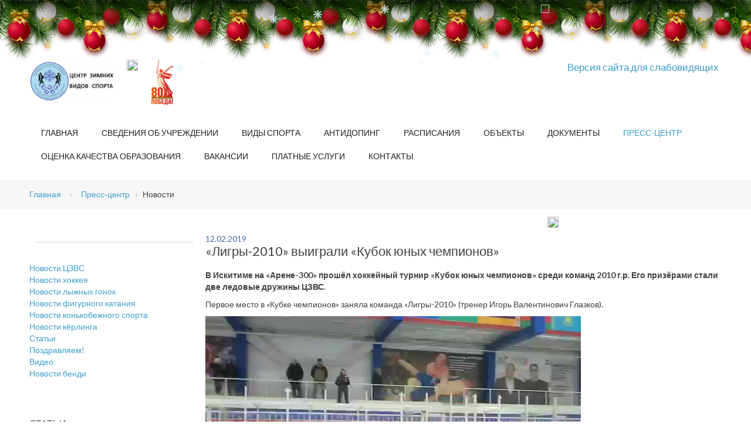

--- FILE ---
content_type: text/html; charset=UTF-8
request_url: http://czvs.net/press-tsentr/info/ligry-2010-_vyigrali_-kubok_yunykh_chempionov/
body_size: 9378
content:
<!DOCTYPE html>
<html lang="ru-ru">
  <head>
<meta http-equiv="Content-Type" content="text/html; charset=UTF-8" />
<link href="/bitrix/js/arturgolubev.newyear/style.min.css?17658619754474" type="text/css"  rel="stylesheet" />
<link href="/bitrix/templates/.default/components/bitrix/news/news/bitrix/news.detail/.default/style.css?1586684012595" type="text/css"  rel="stylesheet" />
<link href="/bitrix/templates/.default/components/bitrix/menu/horizontal_multilevel/style.css?15752600934349" type="text/css"  data-template-style="true"  rel="stylesheet" />
<link href="/bitrix/templates/.default/components/bitrix/breadcrumb/template/style.css?1575260093563" type="text/css"  data-template-style="true"  rel="stylesheet" />
<link href="/bitrix/templates/.default/components/bitrix/menu/sidebar/style.css?1575260093581" type="text/css"  data-template-style="true"  rel="stylesheet" />
<link href="/bitrix/templates/.default/components/bitrix/news.list/articles/style.css?1575260093150" type="text/css"  data-template-style="true"  rel="stylesheet" />
<link href="/bitrix/templates/.default/components/bitrix/news.list/video/style.css?1575260093150" type="text/css"  data-template-style="true"  rel="stylesheet" />
<link href="/bitrix/templates/.default/components/bitrix/menu/bottom/style.css?15752600934349" type="text/css"  data-template-style="true"  rel="stylesheet" />
<link href="/bitrix/templates/czvs/template_styles.css?1715672586133" type="text/css"  data-template-style="true"  rel="stylesheet" />
<script>if(!window.BX)window.BX={};if(!window.BX.message)window.BX.message=function(mess){if(typeof mess==='object'){for(let i in mess) {BX.message[i]=mess[i];} return true;}};</script>
<script>(window.BX||top.BX).message({"JS_CORE_LOADING":"Загрузка...","JS_CORE_NO_DATA":"- Нет данных -","JS_CORE_WINDOW_CLOSE":"Закрыть","JS_CORE_WINDOW_EXPAND":"Развернуть","JS_CORE_WINDOW_NARROW":"Свернуть в окно","JS_CORE_WINDOW_SAVE":"Сохранить","JS_CORE_WINDOW_CANCEL":"Отменить","JS_CORE_WINDOW_CONTINUE":"Продолжить","JS_CORE_H":"ч","JS_CORE_M":"м","JS_CORE_S":"с","JSADM_AI_HIDE_EXTRA":"Скрыть лишние","JSADM_AI_ALL_NOTIF":"Показать все","JSADM_AUTH_REQ":"Требуется авторизация!","JS_CORE_WINDOW_AUTH":"Войти","JS_CORE_IMAGE_FULL":"Полный размер"});</script>

<script src="/bitrix/js/main/core/core.js?1758160622511455"></script>

<script>BX.Runtime.registerExtension({"name":"main.core","namespace":"BX","loaded":true});</script>
<script>BX.setJSList(["\/bitrix\/js\/main\/core\/core_ajax.js","\/bitrix\/js\/main\/core\/core_promise.js","\/bitrix\/js\/main\/polyfill\/promise\/js\/promise.js","\/bitrix\/js\/main\/loadext\/loadext.js","\/bitrix\/js\/main\/loadext\/extension.js","\/bitrix\/js\/main\/polyfill\/promise\/js\/promise.js","\/bitrix\/js\/main\/polyfill\/find\/js\/find.js","\/bitrix\/js\/main\/polyfill\/includes\/js\/includes.js","\/bitrix\/js\/main\/polyfill\/matches\/js\/matches.js","\/bitrix\/js\/ui\/polyfill\/closest\/js\/closest.js","\/bitrix\/js\/main\/polyfill\/fill\/main.polyfill.fill.js","\/bitrix\/js\/main\/polyfill\/find\/js\/find.js","\/bitrix\/js\/main\/polyfill\/matches\/js\/matches.js","\/bitrix\/js\/main\/polyfill\/core\/dist\/polyfill.bundle.js","\/bitrix\/js\/main\/core\/core.js","\/bitrix\/js\/main\/polyfill\/intersectionobserver\/js\/intersectionobserver.js","\/bitrix\/js\/main\/lazyload\/dist\/lazyload.bundle.js","\/bitrix\/js\/main\/polyfill\/core\/dist\/polyfill.bundle.js","\/bitrix\/js\/main\/parambag\/dist\/parambag.bundle.js"]);
</script>
<script>BX.Runtime.registerExtension({"name":"fx","namespace":"window","loaded":true});</script>
<script>BX.Runtime.registerExtension({"name":"ls","namespace":"window","loaded":true});</script>
<script>BX.Runtime.registerExtension({"name":"jquery","namespace":"window","loaded":true});</script>
<script>(window.BX||top.BX).message({"LANGUAGE_ID":"ru","FORMAT_DATE":"DD.MM.YYYY","FORMAT_DATETIME":"DD.MM.YYYY HH:MI:SS","COOKIE_PREFIX":"BITRIX_SM","SERVER_TZ_OFFSET":"10800","UTF_MODE":"Y","SITE_ID":"s1","SITE_DIR":"\/","USER_ID":"","SERVER_TIME":1767560421,"USER_TZ_OFFSET":0,"USER_TZ_AUTO":"Y","bitrix_sessid":"ad402829b847f4005e7743bcbb82c534"});</script>


<script src="/bitrix/js/main/core/core_fx.js?157526009416888"></script>
<script src="/bitrix/js/main/core/core_ls.js?17400231634201"></script>
<script src="/bitrix/js/main/jquery/jquery-1.12.4.min.js?165941897697163"></script>
<script src="/bitrix/js/formula4.snowflakes/formula4.snowflakes.js?17658619683941"></script>
<script>var ny_snow_speed = 1, ny_snow_hide = "";</script>
<script src="/bitrix/js/arturgolubev.newyear/snow.min.js?v=1765861975" defer></script>
<script>var ny_snow_audio_lock = 1;</script>
<script src="/bitrix/js/arturgolubev.newyear/newyear.min.js?v=1765861975" defer></script>



<script src="/bitrix/templates/.default/components/bitrix/menu/horizontal_multilevel/script.js?1575260093470"></script>
<script src="/bitrix/templates/.default/components/bitrix/menu/bottom/script.js?1575260093470"></script>

<title>«Лигры-2010» выиграли «Кубок юных чемпионов»</title>
  <base href="" />
  <meta http-equiv="content-type" content="text/html; charset=utf-8" />
  <meta name="keywords" content="Центр зимних видов спорта, ЦЗВС, Новосибирск" />
  <meta name="description" content="Официальный сайт Центра зимних видов спорта (г. Новосибирск)" />

  <link href="index.html" rel="canonical" />
  <link href="index.html%3Fformat=feed&amp;type=rss" rel="alternate" type="application/rss+xml" title="RSS 2.0" />
  <link href="index.html%3Fformat=feed&amp;type=atom" rel="alternate" type="application/atom+xml" title="Atom 1.0" />
  <link href="/templates/b2j_academy/favicon.ico" rel="shortcut icon" type="image/vnd.microsoft.icon" />
  <link rel="stylesheet" href="/templates/b2j_academy/css/k2.css" type="text/css" />
  <link rel="stylesheet" href="/templates/system/css/system.css" type="text/css" />
  <link rel="stylesheet" href="/templates/b2j_academy/css/bootstrap.css" type="text/css" />
  <link rel="stylesheet" href="/templates/b2j_academy/css/template.css" type="text/css" />
  <link rel="stylesheet" href="/templates/b2j_academy/css/bootstrap-responsive.css" type="text/css" />
  <link rel="stylesheet" href="/templates/b2j_academy/css/template-responsive.css" type="text/css" />
  <link rel="stylesheet" href="/templates/b2j_academy/css/megamenu.css" type="text/css" />
  <link rel="stylesheet" href="/templates/b2j_academy/css/megamenu-responsive.css" type="text/css" />
  <link rel="stylesheet" href="/modules/mod_b2j_aquarius_layer_slider/assets/css/style.css" type="text/css" />
  <link rel="stylesheet" href="/templates/b2j_academy/html/mod_b2j_aquarius_layer_slider/academy/css/style.css" type="text/css" />
  <link rel="stylesheet" href="/css/style.css?v=1767560421" type="text/css" />
  <style type="text/css">
		#b2j_aquarius_layer_slider_container_94{
			height:460px;
			max-width:100%;
			max-height:460px;
			margin:0 auto;
			padding:0px 0px 0px 0px !important;
			border-width:0px 0px 0px 0px !important;
			border-color:#D7D7D7 !important;
			border-style:solid !important;

			display:block;
		}
		#b2j_aquarius_layer_slider_main_94{
			width:100%;
			height:100%;
			margin:0 !important;
			padding:0 !important;
			border:0 !important;
		}
		#b2j_aquarius_layer_slider_main_container_94{
			margin:-20px 0px 0px 0px !important;
		}
		#b2j_aquarius_layer_slider_main_94>li>ul>li.background{
			margin:0 !important;
			padding:0 !important;
			border:0 !important;
		}
		#b2j_aquarius_layer_slider_main_94>li>ul>li.background>img{
			max-height: 100%;
			max-width:none !important;
		}
		#b2j_aquarius_layer_slider_main_container_94{
		    -moz-box-sizing: border-box;
    		    -webkit-box-sizing: border-box;
		    box-sizing: border-box;
		}
		#b2j_aquarius_layer_slider_main_94>li>ul>li.title,#b2j_aquarius_layer_slider_main_94>li>ul>li.title>a{font-size:32px;font-weight:normal;font-style:normal;text-decoration:none;color:#FFFFFF;}#b2j_aquarius_layer_slider_main_94>li>ul>li.title{top:0%; left:0%;background-color:#3D9DCC}  #b2j_aquarius_layer_slider_main_94>li>ul>li.introtext,#b2j_aquarius_layer_slider_main_94>li>ul>li.introtext>a{
			font-size:16px;font-weight:normal;font-style:normal;text-decoration:none;color:#000000;background-color:#FFFFFFtop:0%; left:0%;
	}      #b2j_aquarius_layer_slider_main_94>li>ul>li.background,#b2j_aquarius_layer_slider_main_94>li>ul>li.background>a{top:0%; left:0%;width:100%;height:100%;z-index:0;
	}
		#b2j_aquarius_layer_slider_container_94 .pagination {
			width: 64px;
		}
		.b2j_aquarius_layer_slider_main_container_albumen .slider_pagination ul li:hover, .b2j_aquarius_layer_slider_main_container_albumen .slider_pagination ul .selected{
			background-color: #D84A19;
		}
		#b2j_aquarius_layer_slider_container_94 .pagination ul li:hover:after{
			background: #D84A19;
		}
		#b2j_aquarius_layer_slider_container_94 .pagination ul .selected:after{
			background: #D84A19;
		}
		#b2j_aquarius_layer_slider_container_94 .control_buttons .next_button span{
			background: #D84A19;
		}
		#b2j_aquarius_layer_slider_container_94 .control_buttons .prev_button span{
			background: #D84A19;
		}

  </style>
<!--  <script src="/media/system/js/mootools-core.js" type="text/javascript"></script> -->
<!--  <script src="/media/system/js/core.js" type="text/javascript"></script> -->
<!--  <script src="/media/jui/js/jquery.min.js" type="text/javascript"></script> -->
  <script src="/media/jui/js/jquery-noconflict.js" type="text/javascript"></script>
  <script src="/media/jui/js/jquery-migrate.min.js" type="text/javascript"></script>
  <script src="/components/com_k2/js/k2.js?v2.6.7&amp;sitepath=/" type="text/javascript"></script>
  <script src="/media/system/js/tabs-state.js" type="text/javascript"></script>
  <script src="/media/system/js/caption.js" type="text/javascript"></script>
  <script src="/plugins/system/t3/base/bootstrap/js/bootstrap.js" type="text/javascript"></script>
  <script src="/plugins/system/t3/base/js/script.js" type="text/javascript"></script>
  <script src="/plugins/system/t3/base/js/menu.js" type="text/javascript"></script>
  <script src="/plugins/system/t3/base/js/responsive.js" type="text/javascript"></script>
  <script type="text/javascript">
jQuery(window).on('load',  function() {
				new JCaption('img.caption');
			});
  </script>

<!-- META FOR IOS & HANDHELD -->
<meta name="viewport" content="width=device-width, initial-scale=1.0, maximum-scale=1.0, user-scalable=no"/>
<meta name="HandheldFriendly" content="true" />
<meta name="apple-mobile-web-app-capable" content="YES" />
<!-- //META FOR IOS & HANDHELD -->

<link href='http://fonts.googleapis.com/css?family=Lato:400,700,400italic' rel='stylesheet' type='text/css'>

<script type="text/javascript" src="/templates/b2j_academy/js/script.js"></script>

<link href="http://netdna.bootstrapcdn.com/font-awesome/4.0.0/css/font-awesome.css" rel="stylesheet">
<link rel="stylesheet" type="text/css" href="/templates/b2j_academy/css/chosen.css" />

<script src="/templates/b2j_academy/js/jquery.isotope.js"></script>
<script src="/templates/b2j_academy/js/tiny_scrollbar.js"></script>
<script src="/templates/b2j_academy/js/chosen.jquery.js"></script>
<script src="/templates/b2j_academy/js/jquery.screwdefaultbuttonsV2.min.js"></script>
<script src="/templates/b2j_academy/js/idangerous.swiper-2.1.min.js"></script>

<!-- Le HTML5 shim, for IE6-8 support of HTML5 elements -->
<!--[if lt IE 9]>
<script src="//html5shim.googlecode.com/svn/trunk/html5.js"></script>
<![endif]-->

<!-- For IE6-8 support of media query -->
<!--[if lt IE 9]>
<script type="text/javascript" src="/plugins/system/t3/base/js/respond.min.js"></script>
<![endif]-->

<!-- You can add Google Analytics here-->  
<!-- <script src="/templates/b2j_academy/js/jquery-1.11.0.min.js"></script> -->
<script src="/templates/b2j_academy/js/lightbox.min.js"></script>
<link href="/templates/b2j_academy/css/lightbox.css" rel="stylesheet" />
<!-- Yandex.Metrika counter -->
<script type="text/javascript" >
   (function(m,e,t,r,i,k,a){m[i]=m[i]||function(){(m[i].a=m[i].a||[]).push(arguments)};
   m[i].l=1*new Date();
   for (var j = 0; j < document.scripts.length; j++) {if (document.scripts[j].src === r) { return; }}
   k=e.createElement(t),a=e.getElementsByTagName(t)[0],k.async=1,k.src=r,a.parentNode.insertBefore(k,a)})
   (window, document, "script", "https://mc.yandex.ru/metrika/tag.js", "ym");

   ym(30561132, "init", {
        clickmap:true,
        trackLinks:true,
        accurateTrackBounce:true,
        webvisor:true,
        ecommerce:"dataLayer"
   });
</script>
<noscript><div><img src="https://mc.yandex.ru/watch/30561132" style="position:absolute; left:-9999px;" alt="" /></div></noscript>
<!-- /Yandex.Metrika counter -->
</head>

<body><div class="b-page_newyear"><div class="b-page__content"><i class="b-head-decor"><i class="b-head-decor__inner b-head-decor__inner_n1"> <div class="b-ball b-ball_n1 b-ball_bounce" data-note="0"><div class="b-ball__right"></div><div class="b-ball__i"></div></div><div class="b-ball b-ball_n2 b-ball_bounce" data-note="1"><div class="b-ball__right"></div><div class="b-ball__i"></div></div><div class="b-ball b-ball_n3 b-ball_bounce" data-note="2"><div class="b-ball__right"></div><div class="b-ball__i"></div></div><div class="b-ball b-ball_n4 b-ball_bounce" data-note="3"><div class="b-ball__right"></div><div class="b-ball__i"></div></div><div class="b-ball b-ball_n5 b-ball_bounce" data-note="4"><div class="b-ball__right"></div><div class="b-ball__i"></div></div><div class="b-ball b-ball_n6 b-ball_bounce" data-note="5"><div class="b-ball__right"></div><div class="b-ball__i"></div></div><div class="b-ball b-ball_n7 b-ball_bounce" data-note="6"><div class="b-ball__right"></div><div class="b-ball__i"></div></div><div class="b-ball b-ball_n8 b-ball_bounce" data-note="7"><div class="b-ball__right"></div><div class="b-ball__i"></div></div><div class="b-ball b-ball_n9 b-ball_bounce" data-note="8"><div class="b-ball__right"></div><div class="b-ball__i"></div></div><div class="b-ball b-ball_i1"><div class="b-ball__right"></div><div class="b-ball__i"></div></div><div class="b-ball b-ball_i2"><div class="b-ball__right"></div><div class="b-ball__i"></div></div><div class="b-ball b-ball_i3"><div class="b-ball__right"></div><div class="b-ball__i"></div></div><div class="b-ball b-ball_i4"><div class="b-ball__right"></div><div class="b-ball__i"></div></div><div class="b-ball b-ball_i5"><div class="b-ball__right"></div><div class="b-ball__i"></div></div><div class="b-ball b-ball_i6"><div class="b-ball__right"></div><div class="b-ball__i"></div></div></i><i class="b-head-decor__inner b-head-decor__inner_n2"> <div class="b-ball b-ball_n1 b-ball_bounce" data-note="9"><div class="b-ball__right"></div><div class="b-ball__i"></div></div><div class="b-ball b-ball_n2 b-ball_bounce" data-note="10"><div class="b-ball__right"></div><div class="b-ball__i"></div></div><div class="b-ball b-ball_n3 b-ball_bounce" data-note="11"><div class="b-ball__right"></div><div class="b-ball__i"></div></div><div class="b-ball b-ball_n4 b-ball_bounce" data-note="12"><div class="b-ball__right"></div><div class="b-ball__i"></div></div><div class="b-ball b-ball_n5 b-ball_bounce" data-note="13"><div class="b-ball__right"></div><div class="b-ball__i"></div></div><div class="b-ball b-ball_n6 b-ball_bounce" data-note="14"><div class="b-ball__right"></div><div class="b-ball__i"></div></div><div class="b-ball b-ball_n7 b-ball_bounce" data-note="15"><div class="b-ball__right"></div><div class="b-ball__i"></div></div><div class="b-ball b-ball_n8 b-ball_bounce" data-note="16"><div class="b-ball__right"></div><div class="b-ball__i"></div></div><div class="b-ball b-ball_n9 b-ball_bounce" data-note="17"><div class="b-ball__right"></div><div class="b-ball__i"></div></div><div class="b-ball b-ball_i1"><div class="b-ball__right"></div><div class="b-ball__i"></div></div><div class="b-ball b-ball_i2"><div class="b-ball__right"></div><div class="b-ball__i"></div></div><div class="b-ball b-ball_i3"><div class="b-ball__right"></div><div class="b-ball__i"></div></div><div class="b-ball b-ball_i4"><div class="b-ball__right"></div><div class="b-ball__i"></div></div><div class="b-ball b-ball_i5"><div class="b-ball__right"></div><div class="b-ball__i"></div></div><div class="b-ball b-ball_i6"><div class="b-ball__right"></div><div class="b-ball__i"></div></div></i><i class="b-head-decor__inner b-head-decor__inner_n3"> <div class="b-ball b-ball_n1 b-ball_bounce" data-note="18"><div class="b-ball__right"></div><div class="b-ball__i"></div></div><div class="b-ball b-ball_n2 b-ball_bounce" data-note="19"><div class="b-ball__right"></div><div class="b-ball__i"></div></div><div class="b-ball b-ball_n3 b-ball_bounce" data-note="20"><div class="b-ball__right"></div><div class="b-ball__i"></div></div><div class="b-ball b-ball_n4 b-ball_bounce" data-note="21"><div class="b-ball__right"></div><div class="b-ball__i"></div></div><div class="b-ball b-ball_n5 b-ball_bounce" data-note="22"><div class="b-ball__right"></div><div class="b-ball__i"></div></div><div class="b-ball b-ball_n6 b-ball_bounce" data-note="23"><div class="b-ball__right"></div><div class="b-ball__i"></div></div><div class="b-ball b-ball_n7 b-ball_bounce" data-note="24"><div class="b-ball__right"></div><div class="b-ball__i"></div></div><div class="b-ball b-ball_n8 b-ball_bounce" data-note="25"><div class="b-ball__right"></div><div class="b-ball__i"></div></div><div class="b-ball b-ball_n9 b-ball_bounce" data-note="26"><div class="b-ball__right"></div><div class="b-ball__i"></div></div><div class="b-ball b-ball_i1"><div class="b-ball__right"></div><div class="b-ball__i"></div></div><div class="b-ball b-ball_i2"><div class="b-ball__right"></div><div class="b-ball__i"></div></div><div class="b-ball b-ball_i3"><div class="b-ball__right"></div><div class="b-ball__i"></div></div><div class="b-ball b-ball_i4"><div class="b-ball__right"></div><div class="b-ball__i"></div></div><div class="b-ball b-ball_i5"><div class="b-ball__right"></div><div class="b-ball__i"></div></div><div class="b-ball b-ball_i6"><div class="b-ball__right"></div><div class="b-ball__i"></div></div></i><i class="b-head-decor__inner b-head-decor__inner_n4"> <div class="b-ball b-ball_n1 b-ball_bounce" data-note="27"><div class="b-ball__right"></div><div class="b-ball__i"></div></div><div class="b-ball b-ball_n2 b-ball_bounce" data-note="28"><div class="b-ball__right"></div><div class="b-ball__i"></div></div><div class="b-ball b-ball_n3 b-ball_bounce" data-note="29"><div class="b-ball__right"></div><div class="b-ball__i"></div></div><div class="b-ball b-ball_n4 b-ball_bounce" data-note="30"><div class="b-ball__right"></div><div class="b-ball__i"></div></div><div class="b-ball b-ball_n5 b-ball_bounce" data-note="31"><div class="b-ball__right"></div><div class="b-ball__i"></div></div><div class="b-ball b-ball_n6 b-ball_bounce" data-note="32"><div class="b-ball__right"></div><div class="b-ball__i"></div></div><div class="b-ball b-ball_n7 b-ball_bounce" data-note="33"><div class="b-ball__right"></div><div class="b-ball__i"></div></div><div class="b-ball b-ball_n8 b-ball_bounce" data-note="34"><div class="b-ball__right"></div><div class="b-ball__i"></div></div><div class="b-ball b-ball_n9 b-ball_bounce" data-note="35"><div class="b-ball__right"></div><div class="b-ball__i"></div></div><div class="b-ball b-ball_i1"><div class="b-ball__right"></div><div class="b-ball__i"></div></div><div class="b-ball b-ball_i2"><div class="b-ball__right"></div><div class="b-ball__i"></div></div><div class="b-ball b-ball_i3"><div class="b-ball__right"></div><div class="b-ball__i"></div></div><div class="b-ball b-ball_i4"><div class="b-ball__right"></div><div class="b-ball__i"></div></div><div class="b-ball b-ball_i5"><div class="b-ball__right"></div><div class="b-ball__i"></div></div><div class="b-ball b-ball_i6"><div class="b-ball__right"></div><div class="b-ball__i"></div></div></i><i class="b-head-decor__inner b-head-decor__inner_n5"> <div class="b-ball b-ball_n1 b-ball_bounce" data-note="0"><div class="b-ball__right"></div><div class="b-ball__i"></div></div><div class="b-ball b-ball_n2 b-ball_bounce" data-note="1"><div class="b-ball__right"></div><div class="b-ball__i"></div></div><div class="b-ball b-ball_n3 b-ball_bounce" data-note="2"><div class="b-ball__right"></div><div class="b-ball__i"></div></div><div class="b-ball b-ball_n4 b-ball_bounce" data-note="3"><div class="b-ball__right"></div><div class="b-ball__i"></div></div><div class="b-ball b-ball_n5 b-ball_bounce" data-note="4"><div class="b-ball__right"></div><div class="b-ball__i"></div></div><div class="b-ball b-ball_n6 b-ball_bounce" data-note="5"><div class="b-ball__right"></div><div class="b-ball__i"></div></div><div class="b-ball b-ball_n7 b-ball_bounce" data-note="6"><div class="b-ball__right"></div><div class="b-ball__i"></div></div><div class="b-ball b-ball_n8 b-ball_bounce" data-note="7"><div class="b-ball__right"></div><div class="b-ball__i"></div></div><div class="b-ball b-ball_n9 b-ball_bounce" data-note="8"><div class="b-ball__right"></div><div class="b-ball__i"></div></div><div class="b-ball b-ball_i1"><div class="b-ball__right"></div><div class="b-ball__i"></div></div><div class="b-ball b-ball_i2"><div class="b-ball__right"></div><div class="b-ball__i"></div></div><div class="b-ball b-ball_i3"><div class="b-ball__right"></div><div class="b-ball__i"></div></div><div class="b-ball b-ball_i4"><div class="b-ball__right"></div><div class="b-ball__i"></div></div><div class="b-ball b-ball_i5"><div class="b-ball__right"></div><div class="b-ball__i"></div></div><div class="b-ball b-ball_i6"><div class="b-ball__right"></div><div class="b-ball__i"></div></div></i><i class="b-head-decor__inner b-head-decor__inner_n6"> <div class="b-ball b-ball_n1 b-ball_bounce" data-note="9"><div class="b-ball__right"></div><div class="b-ball__i"></div></div><div class="b-ball b-ball_n2 b-ball_bounce" data-note="10"><div class="b-ball__right"></div><div class="b-ball__i"></div></div><div class="b-ball b-ball_n3 b-ball_bounce" data-note="11"><div class="b-ball__right"></div><div class="b-ball__i"></div></div><div class="b-ball b-ball_n4 b-ball_bounce" data-note="12"><div class="b-ball__right"></div><div class="b-ball__i"></div></div><div class="b-ball b-ball_n5 b-ball_bounce" data-note="13"><div class="b-ball__right"></div><div class="b-ball__i"></div></div><div class="b-ball b-ball_n6 b-ball_bounce" data-note="14"><div class="b-ball__right"></div><div class="b-ball__i"></div></div><div class="b-ball b-ball_n7 b-ball_bounce" data-note="15"><div class="b-ball__right"></div><div class="b-ball__i"></div></div><div class="b-ball b-ball_n8 b-ball_bounce" data-note="16"><div class="b-ball__right"></div><div class="b-ball__i"></div></div><div class="b-ball b-ball_n9 b-ball_bounce" data-note="17"><div class="b-ball__right"></div><div class="b-ball__i"></div></div><div class="b-ball b-ball_i1"><div class="b-ball__right"></div><div class="b-ball__i"></div></div><div class="b-ball b-ball_i2"><div class="b-ball__right"></div><div class="b-ball__i"></div></div><div class="b-ball b-ball_i3"><div class="b-ball__right"></div><div class="b-ball__i"></div></div><div class="b-ball b-ball_i4"><div class="b-ball__right"></div><div class="b-ball__i"></div></div><div class="b-ball b-ball_i5"><div class="b-ball__right"></div><div class="b-ball__i"></div></div><div class="b-ball b-ball_i6"><div class="b-ball__right"></div><div class="b-ball__i"></div></div></i><i class="b-head-decor__inner b-head-decor__inner_n7"> <div class="b-ball b-ball_n1 b-ball_bounce" data-note="18"><div class="b-ball__right"></div><div class="b-ball__i"></div></div><div class="b-ball b-ball_n2 b-ball_bounce" data-note="19"><div class="b-ball__right"></div><div class="b-ball__i"></div></div><div class="b-ball b-ball_n3 b-ball_bounce" data-note="20"><div class="b-ball__right"></div><div class="b-ball__i"></div></div><div class="b-ball b-ball_n4 b-ball_bounce" data-note="21"><div class="b-ball__right"></div><div class="b-ball__i"></div></div><div class="b-ball b-ball_n5 b-ball_bounce" data-note="22"><div class="b-ball__right"></div><div class="b-ball__i"></div></div><div class="b-ball b-ball_n6 b-ball_bounce" data-note="23"><div class="b-ball__right"></div><div class="b-ball__i"></div></div><div class="b-ball b-ball_n7 b-ball_bounce" data-note="24"><div class="b-ball__right"></div><div class="b-ball__i"></div></div><div class="b-ball b-ball_n8 b-ball_bounce" data-note="25"><div class="b-ball__right"></div><div class="b-ball__i"></div></div><div class="b-ball b-ball_n9 b-ball_bounce" data-note="26"><div class="b-ball__right"></div><div class="b-ball__i"></div></div><div class="b-ball b-ball_i1"><div class="b-ball__right"></div><div class="b-ball__i"></div></div><div class="b-ball b-ball_i2"><div class="b-ball__right"></div><div class="b-ball__i"></div></div><div class="b-ball b-ball_i3"><div class="b-ball__right"></div><div class="b-ball__i"></div></div><div class="b-ball b-ball_i4"><div class="b-ball__right"></div><div class="b-ball__i"></div></div><div class="b-ball b-ball_i5"><div class="b-ball__right"></div><div class="b-ball__i"></div></div><div class="b-ball b-ball_i6"><div class="b-ball__right"></div><div class="b-ball__i"></div></div></i></i></div></div><style>@media (min-width: 767px){body{padding-top: 90px !important;}}@media (max-width: 767px){body{padding-top: 90px !important;}}</style>

<!-- HEADER -->
<header id="t3-header" class="container t3-header">

  <div class="row">

  </div>
</header>
<!-- //HEADER -->


<!-- MAIN NAVIGATION -->
<!-- MAIN NAVIGATION -->
<nav id="t3-mainnav" class="wrap t3-mainnav navbar-collapse-fixed-top">
  <div class="container navbar">
    <!-- LOGO -->
    <div class="logo">
      <div class="logo-image">
        <a href="/" title="Новосибирский центр зимних видов спорта" style="background-image:url(/images/gerb_3.png);">
          <span>Новосибирский центр зимних видов спорта</span>
        </a>
        <small class="site-slogan hidden-phone"></small>
      </div>


    </div>
    <!-- //LOGO -->
    <div class="banner-top">
<a target="_blank" href="https://may9.ru/"><img src="/upload/medialibrary/e9e/x0fiuvgol3telbqdriw4nvfvtln72u6x.png"></a>    </div>

    <div class="mibok">
	<a href="http://czvs.net/?special_version=Y">Версия сайта для слабовидящих</a>
    </div>

    <div class="navbar-inner">
      <button type="button" class="btn btn-navbar collapsed" data-toggle="collapse" data-target=".nav-collapse">
        <i class="icon-reorder"></i>
      </button>
  	  <div class="nav-collapse ">
              <div  class="t3-megamenu"  data-responsive="true">

<ul id="horizontal-multilevel-menu">


	
	
		
							<li><a href="/" class="root-item">Главная</a></li>
			
		
	
	

	
	
					<li><a href="/svedeniya-o-shkole/" class="root-item">Сведения об учреждении</a>
				<ul>
		
	
	

	
	
		
							<li><a href="/svedeniya-o-shkole/istoriya/">История</a></li>
			
		
	
	

	
	
		
							<li><a href="/svedeniya-o-shkole/">Основные сведения</a></li>
			
		
	
	

	
	
		
							<li><a href="/svedeniya-o-shkole/struktura-i-organy-upravleniya-uchregdeniem/">Структура и органы управления образовательной организацией</a></li>
			
		
	
	

	
	
		
							<li><a href="/svedeniya-o-shkole/dokument/">Документы</a></li>
			
		
	
	

	
	
		
							<li><a href="/svedeniya-o-shkole/sportivnaya-podgotovka/">Образование</a></li>
			
		
	
	

	
	
		
							<li><a href="/svedeniya-o-shkole/obrazovatelnye-standarty-i-trebovaniya/">Образовательные стандарты и требования</a></li>
			
		
	
	

	
	
		
							<li><a href="/svedeniya-o-shkole/rukovodstvo/">Руководство</a></li>
			
		
	
	

	
	
		
							<li><a href="/svedeniya-o-shkole/pedagogicheskiy-sostav/?SID=11">Педагогический состав</a></li>
			
		
	
	

	
	
		
							<li><a href="/svedeniya-o-shkole/materialno-tekhnicheskoe-obespechenie-i-osnashchennost-obrazovatelnogo-protsessa/">Материально-техническое обеспечение и оснащенность образовательного процесса. Доступная среда</a></li>
			
		
	
	

	
	
		
							<li><a href="/svedeniya-o-shkole/stipendii-i-mery-podderzhki-obuchayushchikhsya/">Стипендии и меры поддержки обучающихся</a></li>
			
		
	
	

	
	
		
							<li><a href="/svedeniya-o-shkole/platnye-uslugi/">Платные образовательные услуги</a></li>
			
		
	
	

	
	
		
							<li><a href="/svedeniya-o-shkole/finansovo-khozyaystvennaya-deyatelnost/">Финансово-хозяйственная деятельность</a></li>
			
		
	
	

	
	
		
							<li><a href="/svedeniya-o-shkole/vakantnye-mesta-dlya-priema/">Вакантные места для приема (перевода) обучающихся</a></li>
			
		
	
	

	
	
		
							<li><a href="/svedeniya-o-shkole/mezhdunarodnoe-sotrudnichestvo/">Международное сотрудничество</a></li>
			
		
	
	

	
	
		
							<li><a href="/svedeniya-o-shkole/organizatsiya-pitaniya-v-obrazovatelnoy-organizatsii/">Организация питания в образовательной организации</a></li>
			
		
	
	

	
	
		
							<li><a href="/svedeniya-o-shkole/protivodeistvie-korrupcii/">Противодействие коррупции</a></li>
			
		
	
	

			</ul></li>	
	
					<li><a href="/vidy-sporta/" class="root-item">Виды спорта</a>
				<ul>
		
	
	

	
	
		
							<li><a href="/vidy-sporta/khokkey-s-shaiboi">Хоккей</a></li>
			
		
	
	

	
	
		
							<li><a href="/vidy-sporta/figurnoe-katanie/">Фигурное катание на коньках</a></li>
			
		
	
	

	
	
		
							<li><a href="/vidy-sporta/lyzhnye-gonki/">Лыжные гонки</a></li>
			
		
	
	

	
	
		
							<li><a href="/vidy-sporta/kyerling/">Кёрлинг</a></li>
			
		
	
	

	
	
		
							<li><a href="/vidy-sporta/short-trek/">Конькобежный спорт</a></li>
			
		
	
	

			</ul></li>	
	
		
							<li><a href="/antidoping/" class="root-item">Антидопинг</a></li>
			
		
	
	

	
	
					<li><a href="/shedule/" class="root-item">Расписания</a>
				<ul>
		
	
	

	
	
		
							<li><a href="/sportivnye-ob-ekty/lds-zvezdnyy/raspisanie/">ЛДС "Звёздный"</a></li>
			
		
	
	

	
	
		
							<li><a href="/sportivnye-ob-ekty/lds-ledovaya-arena/raspisanie/">ЛДС "Ледовая Арена"</a></li>
			
		
	
	

	
	
		
							<li><a href="/sportivnye-ob-ekty/lsk-lokomotiv/raspisanie/">ЛСК "Локомотив"</a></li>
			
		
	
	

	
	
		
							<li><a href="/sportivnye-ob-ekty/lyzhnaya-baza-po-ul-timiryazeva-5/raspisanie/">Лыжная база «Красное знамя»</a></li>
			
		
	
	

	
	
		
							<li><a href="/sportivnye-ob-ekty/lyzhnaya-baza-po-ul-okhotskaya-86-3/raspisanie/">Лыжная база имени В.Маматова</a></li>
			
		
	
	

	
	
		
							<li><a href="/sportivnye-ob-ekty/lyzhnaya-baza-po-ul-savvy-kozhevnikova-39a/raspisanie/">Лыжная база «Заря»</a></li>
			
		
	
	

	
	
		
							<li><a href="/sportivnye-ob-ekty/lyzhnaya-baza-po-ul-zapadnaya-2a/raspisanie/">Лыжная база по ул. Западная, 2а</a></li>
			
		
	
	

			</ul></li>	
	
					<li><a href="/sportivnye-ob-ekty/" class="root-item">Объекты</a>
				<ul>
		
	
	

	
	
		
							<li><a href="/sportivnye-ob-ekty/lsk-lokomotiv/">ЛСК «Локомотив»</a></li>
			
		
	
	

	
	
		
							<li><a href="/sportivnye-ob-ekty/lds-zvezdnyy/">ЛДС «Звездный»</a></li>
			
		
	
	

	
	
		
							<li><a href="/sportivnye-ob-ekty/lyzhnaya-baza-po-ul-timiryazeva-5/">Лыжная база «Красное знамя»</a></li>
			
		
	
	

	
	
		
							<li><a href="/sportivnye-ob-ekty/lyzhnaya-baza-po-ul-zapadnaya-2a/">Лыжная база по ул. Западная, 2а</a></li>
			
		
	
	

	
	
		
							<li><a href="/sportivnye-ob-ekty/lyzhnaya-baza-po-ul-lavrova-9/">Лыжная база по ул.Лаврова, 9</a></li>
			
		
	
	

	
	
		
							<li><a href="/sportivnye-ob-ekty/lyzhnaya-baza-po-ul-okhotskaya-86-3/">Лыжная база имени Виктора Маматова</a></li>
			
		
	
	

	
	
		
							<li><a href="/sportivnye-ob-ekty/lyzhnaya-baza-po-ul-savvy-kozhevnikova-39a/">Лыжная база «Заря»</a></li>
			
		
	
	

			</ul></li>	
	
					<li><a href="/dokumenty/" class="root-item">Документы</a>
				<ul>
		
	
	

	
	
		
							<li><a href="/dokumenty/uchreditelnye-dokumenty/">Учредительные документы</a></li>
			
		
	
	

	
	
		
							<li><a href="/dokumenty/litsenziya-i-akkreditatsiya/">Лицензия и аккредитация</a></li>
			
		
	
	

	
	
		
							<li><a href="/dokumenty/zakupki/">Закупки</a></li>
			
		
	
	

	
	
		
							<li><a href="/dokumenty/otchyetnost/">Отчётность</a></li>
			
		
	
	

	
	
		
							<li><a href="/dokumenty/obrazets-logotipa-i-formy">Образец  логотипа и формы</a></li>
			
		
	
	

	
	
		
							<li><a href="/dokumenty/torgi/">Имущественные торги</a></li>
			
		
	
	

	
	
		
							<li><a href="/dokumenty/arkhiv/">Архив</a></li>
			
		
	
	

			</ul></li>	
	
					<li><a href="/press-tsentr/" class="root-item-selected">Пресс-центр</a>
				<ul>
		
	
	

	
	
		
							<li><a href="/press-tsentr/novosti-tszvs/">Новости ЦЗВС</a></li>
			
		
	
	

	
	
		
							<li><a href="/press-tsentr/novosti-khokkeya-s-shaiboi/">Новости хоккея</a></li>
			
		
	
	

	
	
		
							<li><a href="/press-tsentr/novosti-lyzhnykh-gonok/">Новости лыжных гонок</a></li>
			
		
	
	

	
	
		
							<li><a href="/press-tsentr/novosti-figurnogo-kataniya/">Новости фигурного катания</a></li>
			
		
	
	

	
	
		
							<li><a href="/press-tsentr/novosti-short-treka/">Новости конькобежного спорта</a></li>
			
		
	
	

	
	
		
							<li><a href="/press-tsentr/novosti-kyerlinga/">Новости кёрлинга</a></li>
			
		
	
	

	
	
		
							<li><a href="/press-tsentr/stati/">Статьи</a></li>
			
		
	
	

	
	
		
							<li><a href="/press-tsentr/birthday/">Поздравляем!</a></li>
			
		
	
	

	
	
		
							<li><a href="/press-tsentr/video/">Видео</a></li>
			
		
	
	

	
	
		
							<li><a href="/press-tsentr/novosti-khokkeya-s-myachom/">Новости бенди</a></li>
			
		
	
	

			</ul></li>	
	
		
							<li><a href="/otsenka-kachestva-obrazovaniya/" class="root-item">Оценка качества образования</a></li>
			
		
	
	

	
	
		
							<li><a href="/vakansii/" class="root-item">Вакансии</a></li>
			
		
	
	

	
	
		
							<li><a href="/platnye-uslugi/" class="root-item">Платные услуги</a></li>
			
		
	
	

	
	
		
							<li><a href="/kontakty/" class="root-item">Контакты</a></li>
			
		
	
	


</ul>
<div class="menu-clear-left"></div>
	</div>
    </div>
  </div>
</nav><!-- //MAIN NAVIGATION -->

	<div id = "b2j_academy_breadcrumb_block">
		<!-- BREADCRUMB -->
		<div class = "container">
			<div class = "row">
				<div class = "span12">

<link href="/bitrix/css/main/font-awesome.css?157526009228777" type="text/css" rel="stylesheet" />
<div class="bx-breadcrumb">
			<div class="bx-breadcrumb-item" id="bx_breadcrumb_" itemscope="" itemtype="http://data-vocabulary.org/Breadcrumb">
				
				<a href="/" itemprop="url">
					<span itemprop="title">Главная</span>
				</a>
				    <i class="fa fa-angle-right"></i>
			</div>
			<div class="bx-breadcrumb-item" id="bx_breadcrumb_0" itemscope="" itemtype="http://data-vocabulary.org/Breadcrumb">
				
				<a href="/press-tsentr/" title="Пресс-центр" itemprop="url">
					<span itemprop="title">Пресс-центр</span>
				</a>
			</div>
			<div class="bx-breadcrumb-item">
				<i class="fa fa-angle-right"></i>
				<span>Новости</span>
			</div><div style="clear:both"></div></div>				</div>
			</div>
		</div>
		<!-- //BREADCRUMB -->
	</div>
<div id="t3-mainbody" class="container t3-mainbody">
	    <section>
        <div class = "container">
            <div class = "row">
                <div class = "span12">
<!-- SECTION --!>
<!-- //SECTION --!>
                </div>
            </div>
        </div>
    </section> 
		
	<div class = "clearfix"></div>
	
  <div class="row">
    <!-- MAIN CONTENT -->
    <div id="t3-content" class="t3-content span9 pull-right"  data-default="span9 pull-right" data-xtablet="span9 pull-right" data-tablet="span12">



<div id="system-message-container">
    <div id="system-message"></div>
</div>

<div class="blog-featured">
</div><div class="news-detail">
			<span class="news-date-time">12.02.2019</span>
				<h3>«Лигры-2010» выиграли «Кубок юных чемпионов»</h3>
				<p><b>В Искитиме на «Арене-300» прошёл хоккейный турнир «Кубок юных чемпионов» среди команд 2010 г.р. Его призёрами стали две ледовые дружины ЦЗВС.</b></p>
	
		
			<p>
	 Первое место в «Кубке чемпионов» заняла команда «Лигры-2010» (тренер Игорь Валентинович Глазков).
</p>
<video src="http://czvs.net/upload/video-files/лигры2010.mp4" controls></video>
<p>
	 «Лигры» в пяти матчах одержали четыре победы (над новосибирским СКА, ачинским «Металлургом», томским «Ястребом» и северской «Сменой»).
</p>
<p>
 <img width="717" alt="2.JP" src="/upload/medialibrary/d09/d097156742596986518095c5b4190ac1.JPG" height="538" title="2.JP"><br>
</p>
<p>
	 Единственное поражение чемпиону нанесла другая команда ЦЗВС – «Чкаловец-2010» (тренер Андрей Сергеевич Барсуков), но в итоговой таблице «чкаловцы» оказались на третьем месте.
</p>
<p>
 <img width="717" alt="3.jpg" src="/upload/medialibrary/e48/e48ab5d943151f9f48f5da75c7ef4378.jpg" height="538" title="3.jpg"><br>
</p>

		<div style="clear:both"></div>
	<br />

</div>
<!-- <p><a href="/press-tsentr/info/">Возврат к списку</a></p> -->
<br>    </div>
    <!-- //MAIN CONTENT -->

    <!-- SIDEBAR 1 -->
<div class="t3-sidebar t3-sidebar-1 span3"  data-default="span3" data-xtablet="span3" data-tablet="span12 spanfirst">
<div class="t3-module module " id="Mod219"><div class="module-inner">
<h3 class="module-title "><span></span></h3>
<div class="module-ct">
<ul class="nav">

			<li><a href="/press-tsentr/novosti-tszvs/">Новости ЦЗВС</a></li>
		
			<li><a href="/press-tsentr/novosti-khokkeya-s-shaiboi/">Новости хоккея</a></li>
		
			<li><a href="/press-tsentr/novosti-lyzhnykh-gonok/">Новости лыжных гонок</a></li>
		
			<li><a href="/press-tsentr/novosti-figurnogo-kataniya/">Новости фигурного катания</a></li>
		
			<li><a href="/press-tsentr/novosti-short-treka/">Новости конькобежного спорта</a></li>
		
			<li><a href="/press-tsentr/novosti-kyerlinga/">Новости кёрлинга</a></li>
		
			<li><a href="/press-tsentr/stati/">Статьи</a></li>
		
			<li><a href="/press-tsentr/birthday/">Поздравляем!</a></li>
		
			<li><a href="/press-tsentr/video/">Видео</a></li>
		
			<li><a href="/press-tsentr/novosti-khokkeya-s-myachom/">Новости бенди</a></li>
		

</ul>
</div></div></div>
<div class="t3-module module " id="Mod216">
    <div class="module-inner"><h3 class="module-title ">
	<span>Статьи</span></h3>
	<div class="module-ct">
	    <div id="k2ModuleBox216" class="pop_rec_posts k2ItemsBlock">
        <div class="pop_rec_post_block">
	    <div class = "pop_rec_post_info">
			<a class="moduleItemTitle" href="/press-tsentr/info/mavoe_katanie_v_lds_-zvyezdnyy-_/">Массовое катание в ЛДС «Звёздный» </a>
		<span class="moduleItemDateCreated">4 января 2026</span>
	    </div>
	</div>
        <div class="pop_rec_post_block">
	    <div class = "pop_rec_post_info">
			<a class="moduleItemTitle" href="/press-tsentr/info/massovoe_katanie_otmenyaetsya/">Массовое катание в ЛСК «Локомотив»</a>
		<span class="moduleItemDateCreated">4 января 2026</span>
	    </div>
	</div>
        <div class="pop_rec_post_block">
	    <div class = "pop_rec_post_info">
			<a class="moduleItemTitle" href="/press-tsentr/info/vtoroy_etap/">Второй этап</a>
		<span class="moduleItemDateCreated">3 января 2026</span>
	    </div>
	</div>

<div class = "clearfix"></div>

</div></div></div></div><div class="t3-module module " id="Mod216"><div class="module-inner"><h3 class="module-title ">
<span>Видео</span></h3>
<div class="module-ct">
<div id="k2ModuleBox216" class="pop_rec_posts k2ItemsBlock">
        <div class="pop_rec_post_block">
	    <div class = "pop_rec_post_info">
		<a class="moduleItemTitle" href="/press-tsentr/info/vystupleniya_ksenii_logachevoy/">Выступления Ксении Логачевой</a>
		<span class="moduleItemDateCreated">6 декабря 2025</span>
	    </div>
	</div>
        <div class="pop_rec_post_block">
	    <div class = "pop_rec_post_info">
		<a class="moduleItemTitle" href="/press-tsentr/info/vystupleniya_yaroslava_ovchinnikova/">Выступления Ярослава Овчинникова</a>
		<span class="moduleItemDateCreated">6 декабря 2025</span>
	    </div>
	</div>
        <div class="pop_rec_post_block">
	    <div class = "pop_rec_post_info">
		<a class="moduleItemTitle" href="/press-tsentr/info/vystupleniya_antonovoy_dari/">Выступления Антоновой Дарьи</a>
		<span class="moduleItemDateCreated">5 ноября 2025</span>
	    </div>
	</div>
<div class = "clearfix"></div>
</div></div></div></div></div>
    <!-- //SIDEBAR 1 -->

      </div>
			</div>


<!-- FOOTER -->
<footer id="t3-footer" class="wrap t3-footer">
  <!-- FOOT NAVIGATION -->
  <div class="container">
    	<!-- SPOTLIGHT -->
	<div class="t3-spotlight t3-footnav  row">
		<div class="span4 item-first" data-default="span4">
			<div class="t3-module module " id="Mod109"><div class="module-inner"><div class="module-ct">
<div class="custom"  >
	<p><img src="/images/gerb_5.png" alt="" /></p>
</div>

</div></div></div>
</div>

<div class="span4 " data-default="span4">
<div class="t3-module module " id="Mod108"><div class="module-inner"><h3 class="module-title "><span>Карта сайта</span></h3><div class="module-ct">



<ul class="nav">


	
	
		
							<li><a href="/" class="root-item">Главная</a></li>
			
		
	
	

	
	
		
							<li><a href="/svedeniya-o-shkole/" class="root-item">Сведения об учреждении</a></li>
			
		
	
	

	
	
		
							<li><a href="/vidy-sporta/" class="root-item">Виды спорта</a></li>
			
		
	
	

	
	
		
							<li><a href="/antidoping/" class="root-item">Антидопинг</a></li>
			
		
	
	

	
	
		
							<li><a href="/shedule/" class="root-item">Расписания</a></li>
			
		
	
	

	
	
		
							<li><a href="/sportivnye-ob-ekty/" class="root-item">Объекты</a></li>
			
		
	
	

	
	
		
							<li><a href="/dokumenty/" class="root-item">Документы</a></li>
			
		
	
	

	
	
		
							<li><a href="/press-tsentr/" class="root-item-selected">Пресс-центр</a></li>
			
		
	
	

	
	
		
							<li><a href="/otsenka-kachestva-obrazovaniya/" class="root-item">Оценка качества образования</a></li>
			
		
	
	

	
	
		
							<li><a href="/vakansii/" class="root-item">Вакансии</a></li>
			
		
	
	

	
	
		
							<li><a href="/platnye-uslugi/" class="root-item">Платные услуги</a></li>
			
		
	
	

	
	
		
							<li><a href="/kontakty/" class="root-item">Контакты</a></li>
			
		
	
	


</ul>
<div class="menu-clear-left"></div>

</div></div></div>
							</div>
					<div class="span4 item-last" data-default="span4">
								<div class="t3-module module " id="Mod107"><div class="module-inner"><h3 class="module-title "><span>Контакты</span></h3><div class="module-ct">

<div class="custom"  >
	<div class="footer_contact_block">
<div class="footer_contact_address">г. Новосибирск, ул. Советская 62</div>
<div class="footer_contact_tel">тел./факс 8 (383) 285-51-11</div>
<div class="footer_contact_email"><a href="mailto:nsksport2007@mail.ru">nsksport2007@mail.ru</a></div>
</div></div>
</div></div></div>
							</div>
			</div>
<!-- SPOTLIGHT -->  </div>
  <!-- //FOOT NAVIGATION -->

  <section class="t3-copyright">
    <div class="container">
      <div class="row">
				<div class = "span6">
					<span class = "b2j_academy_copyright">Центр зимних видов спорта &copy 2025</span>

				</div>
				<div class = "span6">
					<!--<a class = "b2j_academy_back_to_top" href = "javascript:void(0)">Вверх</a>-->
					<span class = "b2j_academy_link"><a href="http://gtalex.ru/">Техническая поддержка сайта</a></span>
				</div>
      </div>
    </div>
  </section>

</footer>
<!-- //FOOTER --> 
<!-- <script src="/js/ok4.js" type="text/javascript"></script> --> 
</body>

</html>
				<script>
			let snowflakesElement = document.querySelectorAll('body');

						let snowFlakesOptions = {
				flakeCount: 15,
				minSize: 5,
				maxSize: 20,
				minSpeed: 1,
				maxSpeed: 10,
				round: true,
				shadow: false,
				image: "/bitrix/images/formula4.snowflakes/snowflake1.png"			}

			document.addEventListener('DOMContentLoaded', function () {
				snowFall.snow(snowflakesElement, snowFlakesOptions);
			});
		</script>
	

--- FILE ---
content_type: text/css
request_url: http://czvs.net/bitrix/templates/.default/components/bitrix/news/news/bitrix/news.detail/.default/style.css?1586684012595
body_size: 256
content:
div.news-detail
{
	word-wrap: break-word;
}
div.news-detail img.detail_picture
{
	float:none;
	margin:0 8px 6px 1px;
}
.news-date-time
{
	color:#486DAA;
}


div.news-detail b {
    font-weight: bold;
}

div.news-detail p {
    margin: 10px 0;
}

div.news-detail img {
    margin: 10px 0;
}

video {
    max-width: 700px;
}


@media (max-width: 700px) {
    video {
	max-width: 570px;
    }
}

@media (max-width: 600px) {
    video {
	max-width: 470px;
    }
}

@media (max-width: 500px) {
    video {
	max-width: 370px;
    }
}

@media (max-width: 400px) {
    video {
	max-width: 270px;
    }
}

--- FILE ---
content_type: text/css
request_url: http://czvs.net/bitrix/templates/czvs/template_styles.css?1715672586133
body_size: 117
content:
.itemFullText {
    margin-bottom: 30px;
}

.clear {
    clear: both;
    float: none;
}

.banner-bottom {
    margin-bottom: 40px;
}

--- FILE ---
content_type: text/css
request_url: http://czvs.net/templates/b2j_academy/css/template.css
body_size: 30444
content:


.jumbotron {
  position: relative;
  padding: 40px 0;
}
.jumbotron h1 {
  font-size: 56px;
  letter-spacing: -1px;
  line-height: 1;
  margin: 0 0 10px 0;
}
.jumbotron p {
  font-size: 21px;
  line-height: 1.275;
  margin: 0 0 20px 0;
}
.jumbotron .btn {
  margin-top: 10px;
}
.jumbotron .btn-large {
  margin-top: 20px;
  font-size: 18px;
}
.masthead {
  padding: 80px 0 60px;
  text-align: center;
}
.masthead h1 {
  font-size: 98px;
}
.masthead p {
  font-size: 42px;
}
.masthead .btn-large {
  font-size: 28px;
  padding: 14px 28px;
}
.jumbotron.has-image {
  -webkit-box-sizing: border-box;
  -moz-box-sizing: border-box;
  box-sizing: border-box;
}
.masthead.has-image {
  text-align: left;
}
.thumbnails {
  margin-bottom: 20px;
  margin-left: -20px;
  list-style: none;
  *zoom: 1;
}
.thumbnails:before,
.thumbnails:after {
  display: table;
  content: "";
  line-height: 0;
}
.thumbnails:after {
  clear: both;
}
.row-fluid .thumbnails {
  margin-left: 0;
}
.thumbnails > li {
  float: left;
  position: relative;
  margin-bottom: 20px;
  margin-left: 20px;
}
.thumbnail {
  border: 1px solid #d6d6d6;
  display: block;
  padding: 4px;
  line-height: 20px;
  -webkit-border-radius: 4px;
  -moz-border-radius: 4px;
  border-radius: 4px;
  -webkit-box-shadow: 0 1px 3px rgba(0,0,0,0.055);
  -moz-box-shadow: 0 1px 3px rgba(0,0,0,0.055);
  box-shadow: 0 1px 3px rgba(0,0,0,0.055);
  -webkit-transition: all .2s ease-in-out;
  -moz-transition: all .2s ease-in-out;
  -o-transition: all .2s ease-in-out;
  transition: all .2s ease-in-out;
}
a.thumbnail:hover {
  border-color: #07b;
  -webkit-box-shadow: 0 1px 4px rgba(0,105,214,0.25);
  -moz-box-shadow: 0 1px 4px rgba(0,105,214,0.25);
  box-shadow: 0 1px 4px rgba(0,105,214,0.25);
}
.thumbnail > img {
  display: block;
  max-width: 100%;
  margin-left: auto;
  margin-right: auto;
}
.thumbnail .caption {
  padding: 9px;
  color: #666;
}
.thumbnails.paper > li:before,
.thumbnails.paper > li:after {
  content: '';
  position: absolute;
  z-index: -2;
  bottom: 15px;
  left: 10px;
  width: 50%;
  height: 20%;
  box-shadow: 0 15px 10px rgba(0,0,0,0.7);
  -webkit-transform: rotate(-3deg);
  -moz-transform: rotate(-3deg);
  -ms-transform: rotate(-3deg);
  -o-transform: rotate(-3deg);
  transform: rotate(-3deg);
}
.thumbnails.paper > li:after {
  right: 10px;
  left: auto;
  -webkit-transform: rotate(3deg);
  -moz-transform: rotate(3deg);
  -ms-transform: rotate(3deg);
  -o-transform: rotate(3deg);
  transform: rotate(3deg);
}
.thumbnails.paper .thumbnail {
  border: none;
  padding: 0;
  -webkit-box-shadow: none;
  -moz-box-shadow: none;
  box-shadow: none;
}
.thumbnails.paper a.thumbnail.paper:hover {
  -webkit-box-shadow: none;
  -moz-box-shadow: none;
  box-shadow: none;
}
.t3-logo,
.t3-logo-small {
  display: block;
  text-decoration: none;
  text-indent: -9999em;
  text-align: left;
  background-repeat: no-repeat;
  background-position: center;
}
.t3-logo {
  width: 182px;
  height: 50px;
}
.t3-logo-small {
  width: 60px;
  height: 30px;
}
.t3-logo,
.t3-logo-color {
  background-image: url("http://joomlart.s3.amazonaws.com/images/jat3v3-documents/logo-complete/t3logo-big-color.png");
}
.t3-logo-small,
.t3-logo-small.t3-logo-color {
  background-image: url("http://joomlart.s3.amazonaws.com/images/jat3v3-documents/logo-complete/t3logo-small-color.png");
}
.t3-logo-dark {
  background-image: url("http://joomlart.s3.amazonaws.com/images/jat3v3-documents/logo-complete/t3logo-big-dark.png");
}
.t3-logo-small.t3-logo-dark {
  background-image: url("http://joomlart.s3.amazonaws.com/images/jat3v3-documents/logo-complete/t3logo-small-dark.png");
}
.t3-logo-light {
  background-image: url("http://joomlart.s3.amazonaws.com/images/jat3v3-documents/logo-complete/t3logo-big-light.png");
}
.t3-logo-small.t3-logo-light {
  background-image: url("http://joomlart.s3.amazonaws.com/images/jat3v3-documents/logo-complete/t3logo-small-light.png");
}

.wrap {
  width: auto;
  clear: both;
}
.offset-12 {
  margin-left: -1180px;
}
.offset-11 {
  margin-left: -1080px;
}
.offset-10 {
  margin-left: -980px;
}
.offset-9 {
  margin-left: -880px;
}
.offset-8 {
  margin-left: -780px;
}
.offset-7 {
  margin-left: -680px;
}
.offset-6 {
  margin-left: -580px;
}
.offset-5 {
  margin-left: -480px;
}
.offset-4 {
  margin-left: -380px;
}
.offset-3 {
  margin-left: -280px;
}
.offset-2 {
  margin-left: -180px;
}
.offset-1 {
  margin-left: -80px;
}
.row-fluid .spanfirst {
  margin-left: 0 !important;
}

@media (max-width: 767px) {
  .always-show .mega > .mega-dropdown-menu,
  .always-show .dropdown-menu {
    display: block !important;
    position: static;
  }
}

.wrap {
  width: auto;
  clear: both;
}
.tab-content {
  overflow: visible;
}

body {
  background-color: #fff;
  color: #414141;
  font-family: 'Lato', sans-serif;
  font-size: 14px;
  line-height: 20px;
  margin: 0;
}
a {
  color: #3d9dcc;
  text-decoration: none;
}
a:hover {
  color: #3d9dcc;
  text-decoration: underline;
}
img {
  /*max-width: 100% !important;*/
}
.img-rounded {
  -webkit-border-radius: 4px;
  -moz-border-radius: 4px;
  border-radius: 4px;
}
.img-polaroid {
  padding: 4px;
  background-color: #fff;
  border: 1px solid #ccc;
  border: 1px solid rgba(0,0,0,0.2);
  -webkit-box-shadow: 0 1px 3px rgba(0,0,0,0.1);
  -moz-box-shadow: 0 1px 3px rgba(0,0,0,0.1);
  box-shadow: 0 1px 3px rgba(0,0,0,0.1);
}
.img-circle {
  -webkit-border-radius: 500px;
  -moz-border-radius: 500px;
  border-radius: 500px;
}
table {
  background-color: transparent;
  border-collapse: collapse;
  border-spacing: 0;
}
th,
td {
  line-height: 20px;
  padding: 8px 10px;
  text-align: left;
  vertical-align: top;
}
td {
  border-top: 1px solid #ddd;
}
th {
  background: #444;
  font-weight: bold;
}
.cat-list-row0:hover,
.cat-list-row1:hover {
  background: #f5f5f5;
}
.cat-list-row1,
tr.cat-list-row1 td {
  background: #f9f9f9;
}
table.contentpane,
table.tablelist,
table.category,
table.admintable,
table.blog {
  width: 100%;
}
table.contentpaneopen {
  border: 0;
}
.row-even,
.row-odd {
  padding: 5px;
  width: 99%;
  border-bottom: 1px solid #ddd;
}
.row-odd {
  background-color: transparent;
}
.row-even {
  background-color: #f9f9f9;
}
.blog-row-rule,
.blog-item-rule {
  border: 0;
}
.row-fluid .row-reveal {
  visibility: hidden;
}
.row-fluid:hover .row-reveal {
  visibility: visible;
}
.nav-list > li.offset > a {
  padding-left: 30px;
  font-size: 12px;
}
.blog-row-rule,
.blog-item-rule {
  border: 0;
}
.list-striped,
.row-striped {
  list-style: none;
  line-height: 18px;
  text-align: left;
  vertical-align: middle;
  border-top: 1px solid #ddd;
  margin-left: 0;
}
.list-striped li,
.list-striped dd,
.row-striped .row,
.row-striped .row-fluid {
  border-bottom: 1px solid #ddd;
  padding: 10px 15px;
}
.list-striped li:nth-child(odd),
.list-striped dd:nth-child(odd),
.row-striped .row:nth-child(odd),
.row-striped .row-fluid:nth-child(odd) {
  background-color: #f9f9f9;
}
.list-striped li:hover,
.list-striped dd:hover,
.row-striped .row:hover,
.row-striped .row-fluid:hover {
  background-color: #f5f5f5;
}
.row-striped .row-fluid {
  width: 97%;
}
.row-striped .row-fluid [class*="span"] {
  min-height: 10px;
}
.row-striped .row-fluid [class*="span"] {
  margin-left: 8px;
}
.row-striped .row-fluid [class*="span"]:first-child {
  margin-left: 0;
}
.list-condensed li {
  padding: 5px 10px;
}
.row-condensed .row,
.row-condensed .row-fluid {
  padding: 5px 10px;
}
.list-bordered,
.row-bordered {
  list-style: none;
  line-height: 18px;
  text-align: left;
  vertical-align: middle;
  margin-left: 0;
  border: 1px solid #ddd;
  -webkit-border-radius: 4px;
  -moz-border-radius: 4px;
  border-radius: 4px;
}
.star {
  color: #fc0;
}
.red {
  color: #c00;
}
.center,
.table td.center,
.table th.center {
  text-align: center;
}
hr {
  margin: 20px 0;
  border: 0;
  border-top: 1px solid #eee;
  border-bottom: 1px solid #fff;
}
hr.hr-condensed {
  margin: 10px 0;
}
.element-invisible {
  position: absolute;
  padding: 0;
  margin: 0;
  border: 0;
  height: 1px;
  width: 1px;
  overflow: hidden;
}
.width-auto {
  width: auto;
}

.body-overlayed {
  overflow: hidden;
}
.academy_head a {
  color: #414141;
}
.academy_head .blue_text a {
  color: #3d9dcc;
}
p {
  margin: 10px 0;
  font-weight: 300;
}
p small,
p .small {
  font-size: 12px;
  color: #999;
}
.lead {
  margin-bottom: 20px;
  font-size: 20px;
  font-weight: 200;
  line-height: 30px;
}
small {
  font-size: 85%;
}
strong {
  font-weight: bold;
}
em {
  font-style: italic;
}
cite {
  font-style: normal;
}
.muted {
  color: #999;
}
a.muted:hover,
a.muted:focus {
  color: #808080;
}
.text-warning {
  color: #f80;
}
a.text-warning:hover,
a.text-warning:focus {
  color: #cc6d00;
}
.text-error {
  color: #c00;
}
a.text-error:hover,
a.text-error:focus {
  color: #990000;
}
.text-info {
  color: #07b;
}
a.text-info:hover,
a.text-info:focus {
  color: #005788;
}
.text-success {
  color: #690;
}
a.text-success:hover,
a.text-success:focus {
  color: #446600;
}
.text-left {
  text-align: left;
}
.text-right {
  text-align: right;
}
.text-center {
  text-align: center;
}
.highlight {
  background-color: #FFC;
  font-weight: bold;
  padding: 1px 4px;
}
h1,
h2,
h3,
h4,
h5,
h6 {
  margin: 0;
  font-weight: normal;
  line-height: 1;
  text-rendering: optimizelegibility;
}
h1 small,
h2 small,
h3 small,
h4 small,
h5 small,
h6 small {
  font-weight: normal;
  line-height: 1;
  color: #999;
}
h1 {
  font-size: 36px;
  margin-bottom: 20px;
}
h1 small {
  font-size: 28px;
}
h2 {
  font-size: 27px;
  margin-top: 35px;
  margin-bottom: 5px;
}
h2 small {
  font-size: 21px;
}
h3 {
  font-size: 22px;
  margin-bottom: 20px;
}
h3 small {
  font-size: 16px;
}
h4 {
  font-size: 18px;
  margin-bottom: 20px;
}
h4 small {
  font-size: 14px;
}
h5 {
  font-size: 16px;
  margin-bottom: 20px;
}
h5 small {
  font-size: 12px;
}
h6 {
  font-size: 14px;
  line-height: 20px;
  margin-bottom: 20px;
}
.page-header {
  border-bottom: 1px solid #d6d6d6;
  padding-bottom: 20px;
  margin: 0 0 40px;
}
.page-title,
.page-header h1 {
  line-height: 1;
  margin: 0;
}
.page-subheader {
  border-bottom: 1px solid #d6d6d6;
  margin: 0 0 20px;
  *zoom: 1;
}
.page-subheader:before,
.page-subheader:after {
  display: table;
  content: "";
  line-height: 0;
}
.page-subheader:after {
  clear: both;
}
.page-subtitle,
.page-subheader h2 {
  line-height: 1;
  margin: 0;
}
.page-header + .page-subheader {
  margin-top: -20px;
}
.article-title,
.article-header h1 {
  margin: 0 0 10px 0;
  line-height: 1;
}
.item-title {
  font-weight: bold;
}
ul,
ol {
  padding: 0;
  margin: 0 0 10px 25px;
}
ul ul,
ul ol,
ol ol,
ol ul {
  margin-bottom: 0;
}
ul {
  list-style: disc;
}
ol {
  list-style: decimal;
}
li {
  line-height: 20px;
}
ul.unstyled,
ol.unstyled {
  margin-left: 0;
  list-style: none;
}
ul.inline,
ol.inline {
  margin-left: 0;
  list-style: none;
}
ul.inline > li,
ol.inline > li {
  display: inline-block;
  
  *display: inline;
  *zoom: 1;
  padding-left: 5px;
  padding-right: 5px;
}
dl {
  margin-bottom: 20px;
}
dt,
dd {
  line-height: 20px;
}
dt {
  font-weight: bold;
}
dd {
  margin-left: 10px;
}
.dl-horizontal {
  *zoom: 1;
}
.dl-horizontal:before,
.dl-horizontal:after {
  display: table;
  content: "";
  line-height: 0;
}
.dl-horizontal:after {
  clear: both;
}
.dl-horizontal dt {
  float: left;
  width: 160px;
  clear: left;
  text-align: right;
  overflow: hidden;
  text-overflow: ellipsis;
  white-space: nowrap;
}
.dl-horizontal dd {
  margin-left: 180px;
}
.label,
.badge {
  display: inline-block;
  padding: 2px 4px;
  font-size: 11.844px;
  font-weight: bold;
  line-height: 14px;
  color: #fff;
  vertical-align: baseline;
  white-space: nowrap;
  text-shadow: 0 -1px 0 rgba(0,0,0,0.25);
  background-color: #999;
}
.label {
  -webkit-border-radius: 4px;
  -moz-border-radius: 4px;
  border-radius: 4px;
}
.badge {
  padding-left: 9px;
  padding-right: 9px;
  -webkit-border-radius: 4px;
  -moz-border-radius: 4px;
  border-radius: 4px;
}
.label:empty,
.badge:empty {
  display: none;
}
a.label:hover,
a.label:focus,
a.badge:hover,
a.badge:focus {
  color: #fff;
  text-decoration: none;
  cursor: pointer;
}
.label-important,
.badge-important {
  background-color: #c00;
}
.label-important[href],
.badge-important[href] {
  background-color: #990000;
}
.label-warning,
.badge-warning {
  background-color: #f80;
}
.label-warning[href],
.badge-warning[href] {
  background-color: #cc6d00;
}
.label-success,
.badge-success {
  background-color: #690;
}
.label-success[href],
.badge-success[href] {
  background-color: #446600;
}
.label-info,
.badge-info {
  background-color: #07b;
}
.label-info[href],
.badge-info[href] {
  background-color: #005788;
}
.label-inverse,
.badge-inverse {
  background-color: #444;
}
.label-inverse[href],
.badge-inverse[href] {
  background-color: #2b2b2b;
}
.btn .label,
.btn .badge {
  position: relative;
  top: -1px;
}
.btn-mini .label,
.btn-mini .badge {
  top: 0;
}
.page-header .label,
.page-header .badge {
  vertical-align: middle;
}
abbr[title],
abbr[data-original-title] {
  cursor: help;
  border-bottom: 1px dotted #999;
}
abbr.initialism {
  font-size: 90%;
  text-transform: uppercase;
}
blockquote {
  padding: 0 0 0 15px;
  margin: 0 0 20px;
  border-left: 5px solid #eee;
}
blockquote p {
  margin-bottom: 0;
  font-size: 17.5px;
  font-weight: 300;
  line-height: 1.25;
}
blockquote small {
  display: block;
  line-height: 20px;
  color: #999;
}
blockquote small:before {
  content: '\2014 \00A0';
}
blockquote.pull-right {
  float: right;
  padding-right: 15px;
  padding-left: 0;
  border-right: 5px solid #eee;
  border-left: 0;
}
blockquote.pull-right p,
blockquote.pull-right small {
  text-align: right;
}
blockquote.pull-right small:before {
  content: '';
}
blockquote.pull-right small:after {
  content: '\00A0 \2014';
}
q:before,
q:after,
blockquote:before,
blockquote:after {
  content: "";
}
address {
  display: block;
  margin-bottom: 0;
  font-style: normal;
  line-height: 20px;
}

form {
  margin: 0 0 20px;
}
label,
input,
button,
select,
textarea {
  -webkit-border-radius: 0;
  -moz-border-radius: 0;
  border-radius: 0;
}
select,
textarea,
input[type="text"],
input[type="password"],
input[type="datetime"],
input[type="datetime-local"],
input[type="date"],
input[type="month"],
input[type="time"],
input[type="week"],
input[type="number"],
input[type="email"],
input[type="url"],
input[type="search"],
input[type="tel"],
input[type="color"],
.uneditable-input {
  -webkit-box-shadow: none;
  -moz-box-shadow: none;
  box-shadow: none;
  -webkit-appearance: none;
}
select:focus,
textarea:focus,
input[type="text"]:focus,
input[type="password"]:focus,
input[type="datetime"]:focus,
input[type="datetime-local"]:focus,
input[type="date"]:focus,
input[type="month"]:focus,
input[type="time"]:focus,
input[type="week"]:focus,
input[type="number"]:focus,
input[type="email"]:focus,
input[type="url"]:focus,
input[type="search"]:focus,
input[type="tel"]:focus,
input[type="color"]:focus,
.uneditable-input:focus {
  outline: 0;
}
input,
textarea {
  width: 210px;
}
textarea,
input[type="text"],
input[type="password"],
input[type="datetime"],
input[type="datetime-local"],
input[type="date"],
input[type="month"],
input[type="time"],
input[type="week"],
input[type="number"],
input[type="email"],
input[type="url"],
input[type="search"],
input[type="tel"],
input[type="color"],
.uneditable-input {
  border-color: #d6d6d6 !important;
}
textarea:focus,
input[type="text"]:focus,
input[type="password"]:focus,
input[type="datetime"]:focus,
input[type="datetime-local"]:focus,
input[type="date"]:focus,
input[type="month"]:focus,
input[type="time"]:focus,
input[type="week"]:focus,
input[type="number"]:focus,
input[type="email"]:focus,
input[type="url"]:focus,
input[type="search"]:focus,
input[type="tel"]:focus,
input[type="color"]:focus,
.uneditable-input:focus {
  -webkit-box-shadow: none !important;
  -moz-box-shadow: none !important;
  box-shadow: none !important;
  border-color: #d6d6d6 !important;
}
input[type="file"],
input[type="image"],
input[type="submit"],
input[type="reset"],
input[type="button"],
input[type="radio"],
input[type="checkbox"] {
  width: auto;
}
select,
input[type="file"] {
  height: 30px;
  line-height: 30px;
}
select {
  width: 220px;
  border: 1px solid #d6d6d6;
}
select[multiple],
select[size] {
  height: auto;
}
.radio,
.checkbox {
  padding-left: 18px;
}
.radio input[type="radio"],
.checkbox input[type="checkbox"] {
  margin-left: -18px;
}
.controls > .radio:first-child,
.controls > .checkbox:first-child {
  padding-top: 5px;
}
.radio.inline,
.checkbox.inline {
  padding-top: 5px;
  margin-bottom: 0;
}
.radio.inline + .radio.inline,
.checkbox.inline + .checkbox.inline {
  margin-left: 10px;
}
.radio.btn-group input[type=radio] {
  display: none;
}
.radio.btn-group > label:first-of-type {
  margin-left: 0;
  -webkit-border-bottom-left-radius: 4px;
  border-bottom-left-radius: 4px;
  -webkit-border-top-left-radius: 4px;
  border-top-left-radius: 4px;
  -moz-border-radius-bottomleft: 4px;
  -moz-border-radius-topleft: 4px;
}
fieldset.radio.btn-group {
  padding-left: 0;
}
.input-mini {
  width: 60px;
}
.input-small {
  width: 90px;
}
.input-medium {
  width: 150px;
}
.input-large {
  width: 210px;
}
.input-xlarge {
  width: 270px;
}
.input-xxlarge {
  width: 530px;
}
.form-actions {
  padding: 19px 20px 20px;
  margin-top: 20px;
  margin-bottom: 20px;
  background-color: #f5f5f5;
  border-top: 1px solid #d6d6d6;
}
.help-block,
.help-inline {
  color: #676767;
}
.help-block {
  margin-bottom: 10px;
}
.input-append,
.input-prepend {
  margin-bottom: 5px;
}
.form-search input,
.form-search textarea,
.form-search select,
.form-search .help-inline,
.form-search .uneditable-input,
.form-search .input-prepend,
.form-search .input-append,
.form-inline input,
.form-inline textarea,
.form-inline select,
.form-inline .help-inline,
.form-inline .uneditable-input,
.form-inline .input-prepend,
.form-inline .input-append,
.form-horizontal input,
.form-horizontal textarea,
.form-horizontal select,
.form-horizontal .help-inline,
.form-horizontal .uneditable-input,
.form-horizontal .input-prepend,
.form-horizontal .input-append {
  margin-bottom: 0;
}
.form-search .input-append,
.form-inline .input-append,
.form-search .input-prepend,
.form-inline .input-prepend {
  margin-bottom: 0;
}
.form-search .radio,
.form-search .checkbox,
.form-inline .radio,
.form-inline .checkbox {
  padding-left: 0;
  margin-bottom: 0;
}
.form-search .radio input[type="radio"],
.form-search .checkbox input[type="checkbox"],
.form-inline .radio input[type="radio"],
.form-inline .checkbox input[type="checkbox"] {
  margin-right: 3px;
  margin-left: 0;
}
.control-group {
  margin-bottom: 10px;
}
legend + .control-group {
  margin-top: 20px;
}
.form-horizontal .control-group {
  margin-bottom: 20px;
}
.form-horizontal .control-label {
  width: 140px;
  padding-top: 5px;
  text-align: right;
}
.form-horizontal .controls {
  margin-left: 160px;
}
.form-horizontal .help-block {
  margin-top: 10px;
  margin-bottom: 0;
}
.form-horizontal .form-actions {
  padding-left: 160px;
}
.form-vertical .control-label {
  float: none;
  width: auto;
  padding-right: 0;
  padding-top: 0;
  text-align: left;
}
.form-vertical .controls {
  margin-left: 0;
}
.btn,
.button,
button {
  padding: 4px 14px;
  color: #414141;
  text-shadow: 0 1px 1px rgba(255,255,255,0.75);
  background-color: #f8f8f8;
  background-image: -moz-linear-gradient(top,#ffffff,#eee);
  background-image: -webkit-gradient(linear,0 0,0 100%,from(#ffffff),to(#eee));
  background-image: -webkit-linear-gradient(top,#ffffff,#eee);
  background-image: -o-linear-gradient(top,#ffffff,#eee);
  background-image: linear-gradient(to bottom,#ffffff,#eee);
  background-repeat: repeat-x;
  filter: progid:DXImageTransform.Microsoft.gradient(startColorstr='#ffffffff', endColorstr='#ffeeeeee', GradientType=0);
  border-color: #eee #eee #c8c8c8;
  border-color: rgba(0,0,0,0.1) rgba(0,0,0,0.1) rgba(0,0,0,0.25);
  
  *background-color: #eee;
  filter: progid:DXImageTransform.Microsoft.gradient(enabled = false);
}
.btn:hover,
.btn:focus,
.btn:active,
.btn.active,
.btn.disabled,
.btn[disabled],
.button:hover,
.button:focus,
.button:active,
.button.active,
.button.disabled,
.button[disabled],
button:hover,
button:focus,
button:active,
button.active,
button.disabled,
button[disabled] {
  color: #414141;
  background-color: #eee;
  *background-color: #e1e1e1;
}
.btn:active,
.btn.active,
.button:active,
.button.active,
button:active,
button.active {
  background-color: #d5d5d5 \9;
}
.btn:hover,
.btn a.btn:hover,
.button:hover,
.button a.btn:hover,
button:hover,
button a.btn:hover {
  text-decoration: none;
  background-color: #eee;
}
.btn:focus,
.btn a.btn:focus,
.button:focus,
.button a.btn:focus,
button:focus,
button a.btn:focus {
  outline: 0;
}
.btn.active,
.btn:active,
.btn a.btn:active,
.button.active,
.button:active,
.button a.btn:active,
button.active,
button:active,
button a.btn:active {
  text-decoration: none;
  outline: 0;
  -webkit-box-shadow: inset 0 2px 4px rgba(0,0,0,.15), 0 1px 2px rgba(0,0,0,.05);
  -moz-box-shadow: inset 0 2px 4px rgba(0,0,0,.15), 0 1px 2px rgba(0,0,0,.05);
  box-shadow: inset 0 2px 4px rgba(0,0,0,.15), 0 1px 2px rgba(0,0,0,.05);
}
.btn-large {
  padding: 9px 14px;
  font-size: 16px;
}
.btn-small {
  padding: 3px 9px;
  font-size: 13px;
}
.btn-mini {
  padding: 2px 6px;
  font-size: 12px;
}
.btn-micro {
  padding: 1px 4px;
  font-size: 10px;
  line-height: 8px;
}
.btn {
  border-color: #c5c5c5;
  border-color: rgba(0,0,0,0.15) rgba(0,0,0,0.15) rgba(0,0,0,0.25);
}
.btn-primary {
  color: #fff;
  text-shadow: 0 -1px 0 rgba(0,0,0,0.25);
  background-color: #008ada;
  background-image: -moz-linear-gradient(top,#0097ee,#07b);
  background-image: -webkit-gradient(linear,0 0,0 100%,from(#0097ee),to(#07b));
  background-image: -webkit-linear-gradient(top,#0097ee,#07b);
  background-image: -o-linear-gradient(top,#0097ee,#07b);
  background-image: linear-gradient(to bottom,#0097ee,#07b);
  background-repeat: repeat-x;
  filter: progid:DXImageTransform.Microsoft.gradient(startColorstr='#ff0097ed', endColorstr='#ff0077bb', GradientType=0);
  border-color: #07b #07b #00466f;
  border-color: rgba(0,0,0,0.1) rgba(0,0,0,0.1) rgba(0,0,0,0.25);
  
  *background-color: #07b;
  filter: progid:DXImageTransform.Microsoft.gradient(enabled = false);
}
.btn-primary:hover,
.btn-primary:focus,
.btn-primary:active,
.btn-primary.active,
.btn-primary.disabled,
.btn-primary[disabled] {
  color: #fff;
  background-color: #07b;
  *background-color: #0067a2;
}
.btn-primary:active,
.btn-primary.active {
  background-color: #005788 \9;
}
.btn-warning {
  color: #fff;
  text-shadow: 0 -1px 0 rgba(0,0,0,0.25);
  background-color: #ff961f;
  background-image: -moz-linear-gradient(top,#ffa033,#f80);
  background-image: -webkit-gradient(linear,0 0,0 100%,from(#ffa033),to(#f80));
  background-image: -webkit-linear-gradient(top,#ffa033,#f80);
  background-image: -o-linear-gradient(top,#ffa033,#f80);
  background-image: linear-gradient(to bottom,#ffa033,#f80);
  background-repeat: repeat-x;
  filter: progid:DXImageTransform.Microsoft.gradient(startColorstr='#ffff9f32', endColorstr='#ffff8800', GradientType=0);
  border-color: #f80 #f80 #b35f00;
  border-color: rgba(0,0,0,0.1) rgba(0,0,0,0.1) rgba(0,0,0,0.25);
  
  *background-color: #f80;
  filter: progid:DXImageTransform.Microsoft.gradient(enabled = false);
}
.btn-warning:hover,
.btn-warning:focus,
.btn-warning:active,
.btn-warning.active,
.btn-warning.disabled,
.btn-warning[disabled] {
  color: #fff;
  background-color: #f80;
  *background-color: #e67a00;
}
.btn-warning:active,
.btn-warning.active {
  background-color: #cc6d00 \9;
}
.btn-danger,
.btn-error {
  color: #fff;
  text-shadow: 0 -1px 0 rgba(0,0,0,0.25);
  background-color: #eb0000;
  background-image: -moz-linear-gradient(top,#ff0000,#c00);
  background-image: -webkit-gradient(linear,0 0,0 100%,from(#ff0000),to(#c00));
  background-image: -webkit-linear-gradient(top,#ff0000,#c00);
  background-image: -o-linear-gradient(top,#ff0000,#c00);
  background-image: linear-gradient(to bottom,#ff0000,#c00);
  background-repeat: repeat-x;
  filter: progid:DXImageTransform.Microsoft.gradient(startColorstr='#ffff0000', endColorstr='#ffcc0000', GradientType=0);
  border-color: #c00 #c00 #800000;
  border-color: rgba(0,0,0,0.1) rgba(0,0,0,0.1) rgba(0,0,0,0.25);
  
  *background-color: #c00;
  filter: progid:DXImageTransform.Microsoft.gradient(enabled = false);
}
.btn-danger:hover,
.btn-danger:focus,
.btn-danger:active,
.btn-danger.active,
.btn-danger.disabled,
.btn-danger[disabled],
.btn-error:hover,
.btn-error:focus,
.btn-error:active,
.btn-error.active,
.btn-error.disabled,
.btn-error[disabled] {
  color: #fff;
  background-color: #c00;
  *background-color: #b30000;
}
.btn-danger:active,
.btn-danger.active,
.btn-error:active,
.btn-error.active {
  background-color: #990000 \9;
}
.btn-success {
  color: #fff;
  text-shadow: 0 -1px 0 rgba(0,0,0,0.25);
  background-color: #7ab800;
  background-image: -moz-linear-gradient(top,#88cc00,#690);
  background-image: -webkit-gradient(linear,0 0,0 100%,from(#88cc00),to(#690));
  background-image: -webkit-linear-gradient(top,#88cc00,#690);
  background-image: -o-linear-gradient(top,#88cc00,#690);
  background-image: linear-gradient(to bottom,#88cc00,#690);
  background-repeat: repeat-x;
  filter: progid:DXImageTransform.Microsoft.gradient(startColorstr='#ff87cc00', endColorstr='#ff669900', GradientType=0);
  border-color: #690 #690 #334d00;
  border-color: rgba(0,0,0,0.1) rgba(0,0,0,0.1) rgba(0,0,0,0.25);
  
  *background-color: #690;
  filter: progid:DXImageTransform.Microsoft.gradient(enabled = false);
}
.btn-success:hover,
.btn-success:focus,
.btn-success:active,
.btn-success.active,
.btn-success.disabled,
.btn-success[disabled] {
  color: #fff;
  background-color: #690;
  *background-color: #558000;
}
.btn-success:active,
.btn-success.active {
  background-color: #446600 \9;
}
.btn-info {
  color: #fff;
  text-shadow: 0 -1px 0 rgba(0,0,0,0.25);
  background-color: #00b0eb;
  background-image: -moz-linear-gradient(top,#00bfff,#09c);
  background-image: -webkit-gradient(linear,0 0,0 100%,from(#00bfff),to(#09c));
  background-image: -webkit-linear-gradient(top,#00bfff,#09c);
  background-image: -o-linear-gradient(top,#00bfff,#09c);
  background-image: linear-gradient(to bottom,#00bfff,#09c);
  background-repeat: repeat-x;
  filter: progid:DXImageTransform.Microsoft.gradient(startColorstr='#ff00bfff', endColorstr='#ff0099cc', GradientType=0);
  border-color: #09c #09c #006080;
  border-color: rgba(0,0,0,0.1) rgba(0,0,0,0.1) rgba(0,0,0,0.25);
  
  *background-color: #09c;
  filter: progid:DXImageTransform.Microsoft.gradient(enabled = false);
}
.btn-info:hover,
.btn-info:focus,
.btn-info:active,
.btn-info.active,
.btn-info.disabled,
.btn-info[disabled] {
  color: #fff;
  background-color: #09c;
  *background-color: #0086b3;
}
.btn-info:active,
.btn-info.active {
  background-color: #007399 \9;
}
.btn-inverse {
  color: #fff;
  text-shadow: 0 -1px 0 rgba(0,0,0,0.25);
  background-color: #535353;
  background-image: -moz-linear-gradient(top,#5e5e5e,#444);
  background-image: -webkit-gradient(linear,0 0,0 100%,from(#5e5e5e),to(#444));
  background-image: -webkit-linear-gradient(top,#5e5e5e,#444);
  background-image: -o-linear-gradient(top,#5e5e5e,#444);
  background-image: linear-gradient(to bottom,#5e5e5e,#444);
  background-repeat: repeat-x;
  filter: progid:DXImageTransform.Microsoft.gradient(startColorstr='#ff5d5d5d', endColorstr='#ff444444', GradientType=0);
  border-color: #444 #444 #1e1e1e;
  border-color: rgba(0,0,0,0.1) rgba(0,0,0,0.1) rgba(0,0,0,0.25);
  
  *background-color: #444;
  filter: progid:DXImageTransform.Microsoft.gradient(enabled = false);
}
.btn-inverse:hover,
.btn-inverse:focus,
.btn-inverse:active,
.btn-inverse.active,
.btn-inverse.disabled,
.btn-inverse[disabled] {
  color: #fff;
  background-color: #444;
  *background-color: #373737;
}
.btn-inverse:active,
.btn-inverse.active {
  background-color: #2b2b2b \9;
}
.invalid {
  border-color: #c00;
}
label.invalid {
  color: #c00;
}
input.invalid {
  border: 1px solid #c00;
}

.nav {
  margin-bottom: 20px;
}
.nav > li > a:hover {
  background-color: transparent;
  color: #808080;
}
.nav .dropdown-toggle .caret {
  border-top-color: #414141 !important;
  border-bottom-color: #414141 !important;
  margin-top: 8px;
  margin-left: 5px;
}
.nav .dropdown-toggle:hover .caret {
  border-top-color: #3d9dcc !important;
  border-bottom-color: #3d9dcc !important;
}
.nav .active .dropdown-toggle .caret {
  border-top-color: #fff;
  border-bottom-color: #fff;
}
.nav-tabs .active .dropdown-toggle .caret {
  border-top-color: #666;
  border-bottom-color: #666;
}
.dropup,
.dropdown {
  position: relative;
}
.dropdown-toggle {
  *margin-bottom: -3px;
}
.dropdown-toggle:active,
.open .dropdown-toggle {
  outline: 0;
}
.caret {
  display: block;
  width: 0;
  height: 0;
  vertical-align: top;
  position: relative;
  border-top: 0;
  border-right: 0;
  border-left: 0;
  content: "";
}
.caret:before {
  content: '';
  position: absolute;
  top: 0;
  left: 0;
  transform-origin: 100% -50%;
  width: 4px;
  height: 4px;
  border-left: 1px solid #777;
  border-bottom: 1px solid #777;
  -webkit-transform: rotate(-45deg);
  -moz-transform: rotate(-45deg);
  -ms-transform: rotate(-45deg);
  -o-transform: rotate(-45deg);
  transform: rotate(-45deg);
  background-size: cover;
}
.dropdown .caret {
  margin-top: 8px;
  margin-left: 2px;
}
.dropdown-menu {
  position: absolute;
  top: 100%;
  left: 0;
  z-index: 1000;
  display: none;
  float: left;
  min-width: 160px;
  list-style: none;
  background-color: #fff;
  border: 1px solid #d6d6d6;
  padding: 0;
  margin: 0;
  -webkit-border-radius: 0;
  -moz-border-radius: 0;
  border-radius: 0;
  -webkit-box-shadow: none;
  -moz-box-shadow: none;
  box-shadow: none;
  -webkit-background-clip: padding-box;
  -moz-background-clip: padding;
  background-clip: padding-box;
}
.dropdown-menu.pull-right {
  right: 0;
  left: auto;
}
.dropdown-menu .divider {
  *width: 100%;
  height: 1px;
  margin: 9px 1px;
  *margin: -5px 0 5px;
  overflow: hidden;
  background-color: #e5e5e5;
  border-bottom: 1px solid #fff;
}
.dropdown-menu li {
  padding: 10px 15px;
  border-bottom: 1px solid #d6d6d6;
}
.dropdown-menu li > a {
  clear: both;
  display: block;
  line-height: 20px;
  font-weight: normal;
  padding: 0;
  text-shadow: none;
  white-space: nowrap;
}
.dropdown-menu li:last-child {
  border: 0;
}
.dropdown-menu li > a:hover,
.dropdown-menu li > a:focus,
.dropdown-submenu:hover > a {
  color: #bde9ff;
  text-decoration: none;
}
.dropdown-menu .active > a,
.dropdown-menu .active > a:hover {
  color: #3d9dcc !important;
  text-decoration: none;
  outline: 0;
}
.dropdown-menu .disabled > a,
.dropdown-menu .disabled > a:hover {
  color: #999;
}
.dropdown-menu .disabled > a:hover {
  text-decoration: none;
  background-color: transparent;
  background-image: none;
  cursor: default;
}
.open {
  *z-index: 1000;
}
.open > .dropdown-menu {
  display: block;
}
.nav li.dropdown.open > .dropdown-toggle,
.nav li.dropdown.active > .dropdown-toggle,
.nav li.dropdown.open.active > .dropdown-toggle,
.nav > li.dropdown.open.active > a:hover {
  background-color: #07b;
  color: #eee;
}
.nav li.dropdown > .dropdown-toggle .caret {
  border-top-color: #414141;
  border-bottom-color: #414141;
}
.nav li.dropdown > .dropdown-toggle:hover .caret {
  border-top-color: #3d9dcc !important;
  border-bottom-color: #3d9dcc !important;
}
.nav li.dropdown.open > .dropdown-toggle .caret,
.nav li.dropdown.active > .dropdown-toggle .caret,
.nav li.dropdown.open.active > .dropdown-toggle .caret {
  border-top-color: #3d9dcc !important;
  border-bottom-color: #3d9dcc !important;
}
.pull-right > .dropdown-menu {
  right: 0;
  left: auto;
}
.dropup .caret,
.navbar-fixed-bottom .dropdown .caret {
  border-top: 0;
  border-bottom: 4px solid #000;
  content: "";
}
.dropup .dropdown-menu,
.navbar-fixed-bottom .dropdown .dropdown-menu {
  top: auto;
  bottom: 100%;
  margin-bottom: 1px;
}
.dropdown-submenu {
  position: relative;
}
.dropdown-submenu > .dropdown-menu {
  top: 0;
  left: 100%;
  margin-top: -6px;
  border-left: 1px solid transparent;
}
.dropdown-submenu:hover > .dropdown-menu {
  display: block;
}
.touch .dropdown-submenu:hover > .dropdown-menu {
  display: none;
}
.touch .dropdown-submenu.open > .dropdown-menu {
  display: block;
}
.dropup .dropdown-submenu > .dropdown-menu {
  top: auto;
  bottom: 0;
  margin-top: 0;
  margin-bottom: -2px;
  -webkit-border-radius: 0;
  -moz-border-radius: 0;
  border-radius: 0;
}
.dropdown-submenu > a:after {
  display: block;
  content: " ";
  width: 0;
  height: 0;
  border-color: transparent;
  border-style: solid;
  border-width: 0;
  border-left-color: #fff;
  position: absolute;
  top: 5px;
  right: 15px;
}
.dropdown-submenu:hover > a:after {
  border-left-color: #bde9ff;
}
.dropdown-submenu.pull-left {
  float: none;
}
.dropdown-submenu.pull-left > .dropdown-menu {
  left: -100%;
  margin-left: 10px;
  -webkit-border-radius: 6px 0 6px 6px;
  -moz-border-radius: 6px 0 6px 6px;
  border-radius: 6px 0 6px 6px;
}
.dropdown .dropdown-menu .nav-header {
  padding-left: 20px;
  padding-right: 20px;
}
.typeahead {
  margin-top: 2px;
  -webkit-border-radius: 4px;
  -moz-border-radius: 4px;
  border-radius: 4px;
}
.t3-navhelper {
  background: #2f2f2f;
  color: #666;
}
.breadcrumb {
  margin: 0 !important;
  display: inline-block;
  -webkit-border-radius: 0;
  -moz-border-radius: 0;
  border-radius: 0;
  *zoom: 1;
}
.breadcrumb:before,
.breadcrumb:after {
  display: table;
  content: "";
  line-height: 0;
}
.breadcrumb:after {
  clear: both;
}
.breadcrumb li {
  text-shadow: none;
  font-size: 14px;
  display: inline-block;
}
.breadcrumb a {
  text-decoration: none;
  color: #414141;
}
.breadcrumb .divider {
  padding: 0 5px;
  color: #666;
}
.breadcrumb .divider img {
  display: none;
  vertical-align: middle;
}
.breadcrumb .divider:after {
  content: '/';
}
.breadcrumb .active {
  color: #999;
  display: none;
}
.pagination {
  margin: 20px 0;
}
.pagination ul {
  display: inline-block;
  
  *display: inline;
  *zoom: 1;
  margin-left: 0;
  margin-bottom: 0;
  -webkit-border-radius: 4px;
  -moz-border-radius: 4px;
  border-radius: 4px;
  -webkit-box-shadow: 0 1px 2px rgba(0,0,0,0.05);
  -moz-box-shadow: 0 1px 2px rgba(0,0,0,0.05);
  box-shadow: 0 1px 2px rgba(0,0,0,0.05);
}
.pagination ul > li {
  display: inline;
}
.pagination ul > li > a,
.pagination ul > li > span {
  float: left;
  padding: 4px 12px;
  line-height: 20px;
  text-decoration: none;
  background-color: #fff;
  border: 1px solid #ddd;
  border-left-width: 0;
}
.pagination ul > li > a:hover,
.pagination ul > li > a:focus,
.pagination ul > .active > a,
.pagination ul > .active > span {
  background-color: #f5f5f5;
}
.pagination ul > .active > a,
.pagination ul > .active > span {
  color: #999;
  cursor: default;
}
.pagination ul > .disabled > span,
.pagination ul > .disabled > a,
.pagination ul > .disabled > a:hover,
.pagination ul > .disabled > a:focus {
  color: #999;
  background-color: transparent;
  cursor: default;
}
.pagination ul > li:first-child > a,
.pagination ul > li:first-child > span {
  border-left-width: 1px;
  -webkit-border-top-left-radius: 4px;
  -moz-border-radius-topleft: 4px;
  border-top-left-radius: 4px;
  -webkit-border-bottom-left-radius: 4px;
  -moz-border-radius-bottomleft: 4px;
  border-bottom-left-radius: 4px;
}
.pagination ul > li:last-child > a,
.pagination ul > li:last-child > span {
  -webkit-border-top-right-radius: 4px;
  -moz-border-radius-topright: 4px;
  border-top-right-radius: 4px;
  -webkit-border-bottom-right-radius: 4px;
  -moz-border-radius-bottomright: 4px;
  border-bottom-right-radius: 4px;
}
.pagination-centered {
  text-align: center;
}
.pagination-right {
  text-align: right;
}
.pagination-large ul > li > a,
.pagination-large ul > li > span {
  padding: 11px 19px;
  font-size: 17.5px;
}
.pagination-large ul > li:first-child > a,
.pagination-large ul > li:first-child > span {
  -webkit-border-top-left-radius: 6px;
  -moz-border-radius-topleft: 6px;
  border-top-left-radius: 6px;
  -webkit-border-bottom-left-radius: 6px;
  -moz-border-radius-bottomleft: 6px;
  border-bottom-left-radius: 6px;
}
.pagination-large ul > li:last-child > a,
.pagination-large ul > li:last-child > span {
  -webkit-border-top-right-radius: 6px;
  -moz-border-radius-topright: 6px;
  border-top-right-radius: 6px;
  -webkit-border-bottom-right-radius: 6px;
  -moz-border-radius-bottomright: 6px;
  border-bottom-right-radius: 6px;
}
.pagination-mini ul > li:first-child > a,
.pagination-mini ul > li:first-child > span,
.pagination-small ul > li:first-child > a,
.pagination-small ul > li:first-child > span {
  -webkit-border-top-left-radius: 3px;
  -moz-border-radius-topleft: 3px;
  border-top-left-radius: 3px;
  -webkit-border-bottom-left-radius: 3px;
  -moz-border-radius-bottomleft: 3px;
  border-bottom-left-radius: 3px;
}
.pagination-mini ul > li:last-child > a,
.pagination-mini ul > li:last-child > span,
.pagination-small ul > li:last-child > a,
.pagination-small ul > li:last-child > span {
  -webkit-border-top-right-radius: 3px;
  -moz-border-radius-topright: 3px;
  border-top-right-radius: 3px;
  -webkit-border-bottom-right-radius: 3px;
  -moz-border-radius-bottomright: 3px;
  border-bottom-right-radius: 3px;
}
.pagination-small ul > li > a,
.pagination-small ul > li > span {
  padding: 2px 10px;
  font-size: 11.9px;
}
.pagination-mini ul > li > a,
.pagination-mini ul > li > span {
  padding: 1px 6px;
  font-size: 10.5px;
}
.pager {
  margin: 20px 0;
  list-style: none;
  text-align: center;
  *zoom: 1;
}
.pager:before,
.pager:after {
  display: table;
  content: "";
  line-height: 0;
}
.pager:after {
  clear: both;
}
.pager li {
  display: inline;
}
.pager li > a,
.pager li > span {
  display: inline-block;
  padding: 5px 14px;
  background-color: #fff;
  border: 1px solid #ddd;
  -webkit-border-radius: 15px;
  -moz-border-radius: 15px;
  border-radius: 15px;
}
.pager li > a:hover,
.pager li > a:focus {
  text-decoration: none;
  background-color: #f5f5f5;
}
.pager .next > a,
.pager .next > span {
  float: right;
}
.pager .previous > a,
.pager .previous > span {
  float: left;
}
.pager .disabled > a,
.pager .disabled > a:hover,
.pager .disabled > a:focus,
.pager .disabled > span {
  color: #999;
  background-color: #fff;
  cursor: default;
}

.t3-mainnav .navbar {
  color: #666;
  margin-bottom: 0;
  margin-top: 0;
}
.t3-mainnav .navbar-inner {
  min-height: 40px;
  padding: 0;
  background: transparent;
  border: 0;
  display: inline-block;
  float: right;
  margin-top: 26px;
  -webkit-border-radius: 0;
  -moz-border-radius: 0;
  border-radius: 0;
  -webkit-box-shadow: none;
  -moz-box-shadow: none;
  box-shadow: none;
  filter: progid:DXImageTransform.Microsoft.gradient(enabled = false);
}
.t3-mainnav .navbar .nav {
  margin: 0;
}
.t3-mainnav .navbar .nav > li > a {
  border-top: 0;
  padding: 0 15px;
  height: 50px;
  line-height: 50px;
  text-shadow: none;
  color: #414141;
  /*border: 1px solid transparent !important;*/
  text-transform: uppercase;
}
.t3-mainnav .navbar .nav > li > a:focus,
.t3-mainnav .navbar .nav > li > a:hover {
  background: none;
  text-shadow: none;
  outline: none;
  color: #3d9dcc;
  border-color: #d6d6d6 !important;
}
.t3-mainnav .navbar .nav > .active > a,
.t3-mainnav .navbar .nav > .active > a:hover,
.t3-mainnav .navbar .nav > .active > a:focus {
  background: none !important;
  color: #3d9dcc !important;
  text-shadow: none;
  -webkit-box-shadow: none;
  -moz-box-shadow: none;
  box-shadow: none;
  outline: none;
}
.t3-mainnav .navbar .btn-navbar {
  float: left;
  padding: 5px 10px;
  margin: 4px 20px 4px;
  color: #fff;
  text-shadow: 0 -1px 0 rgba(0,0,0,0.25);
  background-color: #e8e8e8;
  background-image: -moz-linear-gradient(top,#f2f2f2,#d9d9d9);
  background-image: -webkit-gradient(linear,0 0,0 100%,from(#f2f2f2),to(#d9d9d9));
  background-image: -webkit-linear-gradient(top,#f2f2f2,#d9d9d9);
  background-image: -o-linear-gradient(top,#f2f2f2,#d9d9d9);
  background-image: linear-gradient(to bottom,#f2f2f2,#d9d9d9);
  background-repeat: repeat-x;
  filter: progid:DXImageTransform.Microsoft.gradient(startColorstr='#fff2f2f2', endColorstr='#ffd8d8d8', GradientType=0);
  border-color: #d9d9d9 #d9d9d9 #b3b3b3;
  border-color: rgba(0,0,0,0.1) rgba(0,0,0,0.1) rgba(0,0,0,0.25);
  
  *background-color: #d9d9d9;
  filter: progid:DXImageTransform.Microsoft.gradient(enabled = false);
  -webkit-box-shadow: inset 0 1px 0 rgba(255,255,255,.1), 0 1px 0 rgba(255,255,255,.075);
  -moz-box-shadow: inset 0 1px 0 rgba(255,255,255,.1), 0 1px 0 rgba(255,255,255,.075);
  box-shadow: inset 0 1px 0 rgba(255,255,255,.1), 0 1px 0 rgba(255,255,255,.075);
}
.t3-mainnav .navbar .btn-navbar:hover,
.t3-mainnav .navbar .btn-navbar:focus,
.t3-mainnav .navbar .btn-navbar:active,
.t3-mainnav .navbar .btn-navbar.active,
.t3-mainnav .navbar .btn-navbar.disabled,
.t3-mainnav .navbar .btn-navbar[disabled] {
  color: #fff;
  background-color: #d9d9d9;
  *background-color: #cccccc;
}
.t3-mainnav .navbar .btn-navbar:active,
.t3-mainnav .navbar .btn-navbar.active {
  background-color: #bfbfbf \9;
}
.t3-mainnav .navbar .btn-navbar [class^="icon-"],
.t3-mainnav .navbar .btn-navbar [class^=" icon-"] {
  color: #666;
  text-shadow: none;
}
.t3-mainnav .dropdown .caret {
  margin-left: 5px;
}
.t3-mainnav .dropdown-menu {
  margin-top: -1px;
  -webkit-box-shadow: 5px 5px rgba(0,0,0,0.2);
  -moz-box-shadow: 5px 5px rgba(0,0,0,0.2);
  box-shadow: 5px 5px rgba(0,0,0,0.2);
}
.t3-mainnav .dropdown-menu li > a {
  color: #414141;
  text-shadow: none;
}
.t3-mainnav .dropdown-menu li:first-child > a {
  border-top: 0;
}
.t3-mainnav .navbar .nav > li > .dropdown-menu:before {
  display: none;
}
.t3-mainnav .navbar .nav > li > .dropdown-menu:after {
  display: none;
}
.t3-mainnav .dropdown-menu li > a:hover,
.t3-mainnav .dropdown-menu li > a:focus,
.t3-mainnav .dropdown-submenu:hover > a {
  color: #3d9dcc;
}
.t3-mainnav .dropdown-menu .disabled > a,
.t3-mainnav .dropdown-menu .disabled > a:hover {
  color: #999;
}
.t3-mainnav .dropdown-menu .disabled > a:hover {
  background-color: transparent;
}
.t3-mainnav .nav li.dropdown.open {
  background: none;
}
.t3-mainnav .nav li.dropdown.open a {
  border-color: #d6d6d6 !important;
}
.t3-mainnav .nav li.dropdown.open > .dropdown-toggle {
  background: none;
  color: #3d9dcc;
}
.t3-mainnav .nav li.dropdown.active > .dropdown-toggle,
.t3-mainnav .nav li.dropdown.open.active > .dropdown-toggle {
  background-color: none;
  color: #eee;
}
.b2j_academy_educational_page img {
  border: solid 1px #e1e1e1;
  padding: 4px;
}
.b2j_academy_educational_page .b2j_academy_educational_right .b2j_academy_educational_title,
.b2j_academy_educational_page .b2j_academy_educational_right .b2j_academy_educational_text {
  text-align: right;
}
.b2j_academy_educational_page .b2j_academy_educational_left .b2j_academy_educational_title,
.b2j_academy_educational_page .b2j_academy_educational_left .b2j_academy_educational_text {
  text-align: left;
}
.b2j_academy_educational_page .b2j_academy_educational_divider {
  text-align: center;
  overflow: hidden;
  margin-bottom: 30px;
  margin-top: 40px;
}
.b2j_academy_educational_page .b2j_academy_educational_divider:first-child {
  margin-top: 0px;
}
.b2j_academy_educational_page .b2j_academy_educational_divider_text {
  display: inline-block;
  width: 48px;
  height: 48px;
  border: 1px solid #e1e1e1;
  border-radius: 100%;
  position: relative;
  line-height: 48px;
}
.b2j_academy_educational_page .b2j_academy_educational_divider_text:before {
  background-color: #e1e1e1;
  position: absolute;
  width: 2000px;
  height: 1px;
  content: '';
  left: -2000px;
  top: 24px;
}
.b2j_academy_educational_page .b2j_academy_educational_divider_text:after {
  background-color: #e1e1e1;
  position: absolute;
  width: 2000px;
  height: 1px;
  content: '';
  top: 24px;
  left: 48px;
}
.b2j_academy_educational_page .b2j_academy_education_middel_con {
  position: relative;
}
.b2j_academy_educational_page .b2j_academy_education_middel_text {
  margin-left: 0px;
  position: absolute;
  top: 50%;
  -webkit-transform: translate(0,-50%);
  -moz-transform: translate(0,-50%);
  -ms-transform: translate(0,-50%);
  -o-transform: translate(0,-50%);
  transform: translate(0,-50%);
}
@media only screen and (max-width: 600px) {
  .b2j_academy_educational_page .b2j_academy_education_middel_text {
    position: static;
    -webkit-transform: translate(0,0);
    -moz-transform: translate(0,0);
    -ms-transform: translate(0,0);
    -o-transform: translate(0,0);
    transform: translate(0,0);
  }
  .b2j_academy_educational_page .b2j_academy_educational_right .b2j_academy_educational_text {
    margin-bottom: 15px;
  }
  .b2j_academy_educational_page .b2j_academy_educational_left .b2j_academy_educational_title {
    margin-top: 15px;
  }
}
legend {
  border-bottom: 0;
}
#advsearch .krow1 .kcol {
  border-top: 0;
}
#advsearch .kheader {
  border-bottom-width: 1px !important;
}
#advsearch .kheader h2 {
  padding-left: 8px;
}
#advsearch tr:last-child td {
  border-bottom: 1px solid;
}
#advsearch #kusername {
  float: left;
  margin-bottom: 10px;
}
#advsearch .exactname {
  float: left;
  margin-right: 0;
}
#advsearch .styledCheckbox {
  margin-left: 10px;
}
#advsearch .chosen-container a {
  height: 30px;
  padding-top: 2px;
}
#advsearch .chosen-container .chosen-results li {
  height: 30px;
  padding: 5px 10px;
}
.styledCheckbox {
  float: left;
  margin-top: 2px;
}
#sclogin-remember-lbl {
  padding-left: 10px;
}

.t3-module {
  background: transparent;
  color: inherit;
  margin-bottom: 40px;
}
.t3-module .module-inner {
  padding: 0;
}
.module-title {
  color: #414141;
  font-size: 16px;
  line-height: 30px;
  margin: 0 0 20px 0;
  padding: 0;
  text-transform: uppercase;
  overflow: hidden;
}
.module-title span {
  position: relative;
  padding-right: 10px;
}
.module-title span:after {
  content: '';
  position: absolute;
  width: 2000px;
  height: 1px;
  background: #d6d6d6;
  top: 50%;
  left: 100%;
}
.module-ct {
  background: inherit;
  color: inherit;
  padding: 0;
  *zoom: 1;
}
.module-ct:before,
.module-ct:after {
  display: table;
  content: "";
  line-height: 0;
}
.module-ct:after {
  clear: both;
}
.t3-module ul,
.t3-module ol {
  margin-left: 20px;
}
.t3-module ul.unstyled,
.t3-module ol.unstyled,
.t3-module ul.nav,
.t3-module ol.nav {
  margin-left: 0;
}
.module_menu .nav {
  margin-bottom: 20px;
}
.module_menu .nav > li {
  border-top: 1px solid #eee;
}
.module_menu .nav > li > a {
  padding: 5px;
}
.module_menu .nav > li:first-child {
  border-top: 0;
}
.module_menu .nav > li:first-child > a {
  padding-top: 0;
  border-top: 0;
}
#login-form input[type="text"],
#login-form input[type="password"] {
  width: 90%;
}
.banneritem a {
  font-weight: bold;
}
.bannerfooter {
  border-top: 1px solid #d6d6d6;
  font-size: 12px;
  padding-top: 10px;
  text-align: right;
}
.categories-module,
ul.categories-module,
.category-module,
ul.category-module {
  margin: 0;
}
.categories-module li,
ul.categories-module li,
.category-module li,
ul.category-module li {
  list-style: none;
  padding: 10px 0;
  border-top: 1px solid #d6d6d6;
}
.categories-module li:first-child,
ul.categories-module li:first-child,
.category-module li:first-child,
ul.category-module li:first-child {
  border-top: 0;
  padding-top: 0;
}
.categories-module h4,
ul.categories-module h4,
.category-module h4,
ul.category-module h4 {
  font-size: 14px;
  font-weight: normal;
  margin: 0;
}
.feed h4 {
  font-weight: bold;
}
.feed .newsfeed,
.feed ul.newsfeed {
  border-top: 1px solid #eee;
}
.feed .newsfeed .feed-link,
.feed .newsfeed h5.feed-link,
.feed ul.newsfeed .feed-link,
.feed ul.newsfeed h5.feed-link {
  font-size: 14px;
  font-weight: normal;
  margin: 0;
}
.latestusers,
ul.latestusers {
  margin-left: 0;
}
.latestusers li,
ul.latestusers li {
  background: #eee;
  display: inline-block;
  padding: 5px 10px;
  -webkit-border-radius: 4px;
  -moz-border-radius: 4px;
  border-radius: 4px;
}
.stats-module dt,
.stats-module dd {
  display: inline-block;
  margin: 0;
}
.stats-module dt {
  font-weight: bold;
  width: 35%;
}
.stats-module dd {
  width: 60%;
}
div.tagspopular ul {
  display: block;
  margin: 0;
  padding: 0;
  list-style: none;
  overflow: hidden;
}
div.tagspopular ul li {
  color: #666;
  display: inline-block;
  margin: 0 5px 5px 0;
}
div.tagspopular ul li a {
  background: #eee;
  border-radius: 3px;
  color: #666;
  display: block;
  padding: 2px 5px;
}
div.tagspopular ul li a:hover,
div.tagspopular ul li a:focus,
div.tagspopular ul li a:active {
  background: #00466f;
  color: #fff;
  text-decoration: none;
}
div.tagssimilar ul {
  margin: 0;
  padding: 0;
  list-style: none;
}
div.tagssimilar ul li {
  border-bottom: 1px solid #eee;
  padding: 8px 0;
}
div.tagssimilar ul li a {
  color: #666;
}
div.tagssimilar ul li a:hover,
div.tagssimilar ul li a:focus,
div.tagssimilar ul li a:active {
  color: #00466f;
}
#itemListPrimaryGridView .itemContainer {
  padding-left: 20px;
  margin-bottom: 20px;
  width: 33.333%;
  -webkit-box-sizing: border-box;
  -moz-box-sizing: border-box;
  box-sizing: border-box;
}
#itemListPrimaryGridView .catItemView {
  border: 1px solid #d6d6d6;
}
#itemListPrimaryGridView .catItemView .catItemAuthor,
#itemListPrimaryGridView .catItemView .catItemDateCreated {
  font-size: 12px;
}
#itemListPrimaryGridView .catItemView .catItemAuthor a,
#itemListPrimaryGridView .catItemView .catItemDateCreated a {
  color: #3d9dcc;
}
#itemListPrimaryGridView .catItemView .catItemReadMore {
  font-size: 12px;
  text-align: right;
}
#itemListPrimaryGridView .catItemView .catItemReadMore a {
  padding-right: 10px;
  position: relative;
  display: inline-block;
  color: #414141;
  text-decoration: none;
}
#itemListPrimaryGridView .catItemView .catItemReadMore a:after {
  content: "";
  display: block;
  width: 5px;
  height: 5px;
  border-top: 1px solid #414141;
  border-right: 1px solid #414141;
  -webkit-transform: rotate(45deg);
  -moz-transform: rotate(45deg);
  -ms-transform: rotate(45deg);
  -o-transform: rotate(45deg);
  transform: rotate(45deg);
  position: absolute;
  right: 0;
  top: 6px;
}
#itemListPrimaryGridView .catItemView .catItemReadMore a:hover {
  color: #3d9dcc;
}
#itemListPrimaryGridView .catItemView .catItemReadMore a:hover:after {
  border-color: #3d9dcc;
}
#itemListPrimaryGridView .catItemView .catItemHeader {
  margin-bottom: 15px;
}
#itemListPrimaryGridView .catItemView .catItemBody {
  padding: 0 20px;
}
#itemListPrimaryGridView .catItemView .catItemTitle a {
  color: #414141;
}
#itemListPrimaryGridView .catItemView .catItemTitle a:hover {
  text-decoration: none;
}
#itemListPrimaryGridView .catItemView .catItemIntroText {
  margin-bottom: 10px;
}
#itemListPrimaryGridView .catItemView .catItemAuthor,
#itemListPrimaryGridView .catItemView .catItemDateCreated {
  margin-bottom: 10px;
  display: inline-block;
  -webkit-box-sizing: border-box;
  -moz-box-sizing: border-box;
  box-sizing: border-box;
}
#itemListPrimaryGridView .catItemView .catItemAuthor {
  border-right: 1px solid #d6d6d6;
  padding-right: 10px;
}
#itemListPrimaryGridView .catItemView .catItemDateCreated {
  padding-left: 10px;
}
#itemListPrimaryGridView .catItemView .catItemReadMore {
  border-top: 1px dotted #d6d6d6;
  padding: 5px 0;
}
@media (max-width: 1199px) {
  #itemListPrimaryGridView .itemContainer {
    width: 49.5%;
  }
}
@media (max-width: 979px) {
  .cat-large-image .catItemTagsBlock,
  .cat-large-image .catItemCommentsLink,
  .cat-image-left .catItemTagsBlock,
  .cat-image-left .catItemCommentsLink {
    display: none;
  }
}
@media only screen and (max-width: 767px) {
  #itemListPrimaryGridView .itemContainer {
    width: 100%;
  }
}
@media (max-width: 599px) {
  .cat-image-left .catItemTitle {
    margin-top: 4px;
  }
}
.cat-item-footer > div {
  display: inline-block;
  padding: 6px 10px 4px;
  border-right: 1px solid #d6d6d6;
}
.cat-item-footer > div:last-child {
  border-right: 0;
  border-left: 1px solid #d6d6d6;
}
.cat-item-footer {
  margin-top: 20px;
  border: 1px solid #d6d6d6;
}
.cat-item-footer .catItemReadMore {
  float: right;
}
.cat-image-left .image_block {
  max-width: 380px;
  margin-right: 20px;
  margin-bottom: 20px;
  float: left;
}
.cat-image-left .catItemTitle a,
.cat-image-left .tagItemTitle a {
  color: #414141;
  text-decoration: none;
}
.cat-large-image .itemContainer,
.cat-image-left .itemContainer {
  margin-bottom: 50px;
}
.cat-large-image .itemContainer:last-child,
.cat-image-left .itemContainer:last-child {
  margin-bottom: 30px;
}
.cat-large-image .catItemTitle {
  margin-top: 7px;
}
.user_social_icons {
  margin-top: 10px;
}
.user_social_icons > a {
  display: inline-block;
  width: 24px;
  height: 24px;
  background-size: cover;
  margin: 2px;
}
.topStudents {
  overflow: hidden;
  display: inline-block;
  max-height: 206px;
}
.topStudents .swiper-slide {
  display: block;
  float: left;
  width: 203.5px;
  height: 206px;
  text-align: center;
}
.user_social_icons>a {
  -webkit-transition: all linear 200ms;
  -moz-transition: all linear 200ms;
  -o-transition: all linear 200ms;
  transition: all linear 200ms;
}
.user_social_icons>a:hover {
  -webkit-transform: translate(0,-4px);
  -moz-transform: translate(0,-4px);
  -ms-transform: translate(0,-4px);
  -o-transform: translate(0,-4px);
  transform: translate(0,-4px);
}
.user_social_facebook {
  background: url('../images/default/fb_white.png');
}
.user_social_google {
  background: url('../images/default/google_plus_white.png');
}
.user_social_twitter {
  background: url('../images/default/twitter_white.png');
}
.user_social_linkedin {
  background: url('../images/default/ln_white.png');
}
.user_social_youtube {
  background: url('../images/default/youtube_white.png');
}
.topStudents_container .swiper-left-button,
.topStudents_container .swiper-right-button {
  display: inline-block;
  width: 28px;
  height: 178px;
  vertical-align: top;
}
.topStudents_container .topStudents .swiper-wrapper .swiper-slide a.ubUserName {
  text-transform: uppercase;
  display: inline-block;
  margin-top: 6px;
  color: #414141;
  text-decoration: none;
}
.topStudents_container .topStudents .swiper-wrapper .swiper-slide a.ubUserName:hover {
  color: #3d9dcc;
}
.topStudents .users_avatar_view_profile {
  color: #fff;
  border-bottom: 1px solid #fff;
  font-size: 14px;
}
#Kunena .kpathway {
  margin-top: 10px !important;
}
#Kunena .kwhoisonline {
  margin-top: 40px !important;
}
#Kunena .klist-markallcatsread {
  margin-top: 0px !important;
}
#Kunena .kforum-pathway {
  margin-bottom: 10px !important;
}
html.com_kunena body {
  min-width: 500px;
}
#Kunena textarea,
#Kunena textarea.kmedium {
  font-size: 16px !important;
}
#Kunena *,
#Kunena table *,
#Kunena .klist-markallcatsread {
  border-color: #d6d6d6 !important;
}
#Kunena div.kblock .select_all {
  display: none;
}
#Kunena div.kblock div.kbody {
  border-color: #d6d6d6;
}
#Kunena td.kcol-mid {
  border-color: #d6d6d6;
}
#Kunena td.kcol-first {
  border-color: #d6d6d6;
}
#Kunena div.kthead-title a {
  color:  !important;
  font-size: ;
  font-family: ;
  display: inline-block;
  float: left;
  padding-bottom: 0;
  margin-bottom: 3px;
  font-weight: bold;
}
#Kunena div.kthead-title a:hover {
  color:  !important;
}
#Kunena span.kcat-topics-number,
#Kunena span.kcat-replies-number {
  display: block;
  font-size: ;
  margin: 5px 0;
  color:  !important;
  font-weight: ;
}
#Kunena span.kcat-topics,
#Kunena span.kcat-replies {
  text-align: center;
  font-size: ;
  color: ;
  font-weight: ;
}
#Kunena a {
  text-decoration: none;
  font-weight: ;
}
#Kunena .ks {
  font-size: ;
}
#Kunena tr.krow1 td,
#Kunena tr.krow2 td {
  background-color: transparent;
}
body #Kunena div.kblock > div.kheader {
  background: #fff !important;
  border: none;
  color:  !important;
  font-weight: ;
}
body #Kunena div.kblock.kwhoisonline > div.kheader {
  -webkit-box-sizing: border-box;
  -moz-box-sizing: border-box;
  box-sizing: border-box;
}
#kwhoisonline tr.krow2 {
  border-top: 1px solid;
}
body #Kunena div.kblock.kwhoisonline div.kbody {
  border-top: 0;
}
body #Kunena div.kblock.kwhoisonline tr td:first-child {
  padding: 4px 18px;
}
#Kunena .kheader h2,
#Kunena .kheader h2 a {
  color: #414141 !important;
  text-decoration: none;
  font-size: 24px;
  margin-bottom: 10px;
}
#Kunena .kheader h2 a:hover {
  color:  !important;
}
#Kunena div.kblock {
  display: table;
  table-layout: fixed;
  width: 100%;
  border: 0;
  margin: 0;
  clear: both;
  border-bottom: none;
}
.kwho-admin,
.kwho-globalmoderator,
.kwho-moderator,
.kwho-banned,
.kwho-user,
.kwho-guest {
  font-weight: ;
}
#Kunena div.kmsg-header {
  height: 65px;
  border-color: #d6d6d6;
  border-bottom: 1px solid;
  border-top: 1px solid;
  padding: 0 25px;
}
#Kunena div.kmsg-header h2 {
  line-height: 65px;
  text-align: center;
  margin-top: 0;
}
#Kunena div.kmsg-header h2 .kmsgtitle,
#Kunena div.kmsg-header h2 .kmsgtitle-new {
  margin: 0;
  float: left;
}
#Kunena span.kmsgtitle-new {
  background: none !important;
}
#Kunena div.kmsg-header-top span.kmsg-id-top a,
#Kunena div.kmsg-header-bottom span.kmsg-id-bottom a,
#Kunena div.kmsg-header-left span.kmsg-id-left a,
#Kunena div.kmsg-header-right span.kmsg-id-right a {
  color:  !important;
}
#Kunena td {
  border-color: #d6d6d6;
  position: relative;
}
#Kunena .klist-actions-forum td {
  border: 0;
}
#Kunena .klist-actions td {
  padding: 5px 10px;
  border-right: 1px solid #d6d6d6;
  border-bottom: 1px solid #d6d6d6;
}
#Kunena .klist-actions td [class^="icon-"],
#Kunena .klist-actions td .fa {
  margin-right: 5px;
}
#Kunena .klist-actions td .fa.fa-flag {
  display: none;
}
#Kunena .klist-actions .kprofilebox tr td:first-child {
  padding: 4px 14px;
}
#Kunena td.kprofile-left {
  border: 1px solid #d6d6d6;
  border-left: 0;
  position: relative;
}
#Kunena .kpost-smallicons {
  border-top: 1px solid #d6d6d6;
  border-bottom: 1px solid #d6d6d6;
  position: absolute;
  bottom: 0;
  width: 240px;
}
#Kunena .kpost-smallicons > div {
  display: inline-block;
  margin-right: -3px;
}
#Kunena .kpost-smallicons > div:not(:last-child) {
  border-right: 1px solid #d6d6d6;
  -webkit-box-sizing: border-box;
  -moz-box-sizing: border-box;
  box-sizing: border-box;
}
#Kunena div.small_icon {
  height: 40px;
  line-height: 33px;
}
#Kunena div.small_icon.count_1 {
  width: 100%;
}
#Kunena div.small_icon.count_2 {
  width: 50%;
  display: inline-block;
}
#Kunena div.small_icon.count_3 {
  width: 33.33%;
  display: inline-block;
}
#Kunena div.small_icon.count_4 {
  width: 25%;
  display: inline-block;
}
#Kunena .kwho-admin,
#Kunena a.kwho-admin {
  color:  !important;
}
#Kunena .kwho-globalmoderator,
#Kunena a.kwho-globalmoderator {
  color:  !important;
}
#Kunena .kwho-moderator,
#Kunena a.kwho-moderator {
  color:  !important;
}
#Kunena .kwho-banned,
#Kunena a.kwho-banned {
  color:  !important;
}
#Kunena .kwho-user,
#Kunena a.kwho-user {
  color:  !important;
}
#Kunena .kwho-guest,
#Kunena a.kwho-guest {
  color:  !important;
}
#Kunena a:link,
#Kunena a:visitedz,
#Kunena a:active,
#Kunena a:focus {
  color:  !important;
  background-color: transparent !important;
}
#Kunena .klist-actions {
  border: 1px solid #d6d6d6;
  margin-top: 40px;
  margin-bottom: 20px;
  height: 55px;
}
#Kunena .klist-actions-bottom {
  height: 55px;
}
#Kunena .klist-actions td,
#Kunena td.klist-actions-goto {
  vertical-align: middle;
  text-align: center;
}
#Kunena .klist-actions .kbuttongoto span,
#Kunena .klist-actions-goto .kbuttongoto span {
  font-size: 25px;
}
#Kunena .klist-actions .login_logout_block {
  padding: 0;
}
#Kunena td.kcol-mid {
  border-left: 1px solid #d6d6d6 !important;
  border-bottom: 1px solid #d6d6d6 !important;
}
#Kunena .klist-actions div.kblock div.kbody {
  border: 0;
}
#Kunena div.kblock div.kbody tr td.kprofileboxcnt {
  text-align: left;
  padding: 3px 8px;
}
#Kunena .klist-actions div.kblock div.kbody tr td:first-child {
  border-top: 0;
  border-bottom: 0;
}
#Kunena .klist-actions div.kblock div.kbody tr td:last-child {
  border: 0;
  padding: 0;
}
#Kunena div.kblock div.kbody tr td .btn {
  height: 64px !important;
}
#Kunena div.kblock div.kbody tr td .kprofilebox-welcome {
  float: left;
}
#Kunena .bottom_actions {
  margin-top: 40px;
}
#Kunena .kforum-pathway  * {
  color: #414141 !important;
}
#Kunena .kblocktable td.kcol-ktopicicon img {
  width: 42px !important;
}
#Kunena td.kcol-category-icon {
  text-align: center;
}
body #Kunena .kicon-button {
  background-image: none !important;
}
#Kunena .topics_icon {
  font-size: 35px;
  color:  !important;
}
#Kunena .topics_icon:hover {
  color:  !important;
}
#Kunena .topics_icon.fa-check {
  color:  !important;
}
#Kunena .topic_message_icons {
  display: inline-block;
  padding: 0 10px;
  border-left: 1px solid;
}
#Kunena .topic_message_icons:last-child {
  padding-right: 0;
}
#Kunena .kicon-profile-website {
  background-image: url('../images/website.png') !important;
  background-size: cover;
  width: 24px;
  height: 24px;
}
#Kunena .kicon-profile-location {
  background-image: url('../images/home.png') !important;
  background-size: cover;
  width: 25px;
  height: 23px;
}
#Kunena .kicon-profile-gender-male,
#Kunena .kicon-profile-gender-unknown {
  background-image: url('../images/male.png') !important;
  background-size: cover;
  width: 23px;
  height: 23px;
}
#Kunena .kicon-profile-gender-female {
  background-image: url('../images/female.png') !important;
  background-size: cover;
  width: 23px;
  height: 23px;
}
#Kunena .thank_you_remove {
  color: ;
}
#Kunena .icon-folder {
  color: #d6d6d6;
  font-size: 30px;
  display: block;
  margin: 0 auto;
}
#Kunena .icon-moved {
  color: #d6d6d6;
  font-size: 30px;
  display: block;
  margin: 0 auto;
}
#Kunena .icon_lock {
  color: #d6d6d6;
  font-size: 30px;
  display: block;
  margin: 0 auto;
}
#Kunena .icon-light {
  color: #d6d6d6;
  font-size: 30px;
  display: block;
  margin: 0 auto;
}
#Kunena .icon_birthday {
  color: #d6d6d6;
  font-size: 16px;
  display: block;
  margin: 0 auto;
}
#Kunena .kicon-profile-email {
  background-image: url("../images/forum_sprite.png") !important;
  background-size: 100px;
  background-position: 0 -129px;
  width: 16px;
  height: 12px;
  display: block;
  margin: 0 auto;
  float: left;
  margin-right: 15px;
  margin-top: 5px;
}
#Kunena #kpostmessage .btn {
  height: auto !important;
}
#Kunena #kpostmessage #kpost-topicicons .kiconsel {
  cursor: pointer;
}
#Kunena #kpostmessage #kpost-topicicons .kiconsel.selected * {
  color: ;
}
#Kunena #kpostmessage #kpost-topicicons .kiconsel input {
  display: none;
}
#Kunena #kpostmessage #kpost-topicicons .kiconsel > span {
  margin-right: 10px;
}
#Kunena #kpostmessage .kcol-editor-field {
  padding: 0;
}
#Kunena #kpostmessage .kcol-editor-field textarea {
  border: 0;
  background: ;
}
#Kunena #kpostmessage #kpost-subject .kcol-mid,
#Kunena #kpostmessage #kpost-private .kcol-mid {
  padding: 0;
}
#Kunena #kpostmessage #kpost-subject .kcol-mid input,
#Kunena #kpostmessage #kpost-private .kcol-mid input {
  border: 0;
  background: ;
  -webkit-box-shadow: none;
  -moz-box-shadow: none;
  box-shadow: none;
  font-size: 16px;
}
#Kunena #kpostmessage #kpost-toolbar .kcol-editor-field .kpostbuttonset {
  margin: 0;
  border: 0;
}
#Kunena #kpostmessage #kpost-category .kcol-mid {
  padding: 0;
}
#Kunena #kpostmessage #kpost-category .kcol-mid .chosen-single {
  border: 0;
  border-right: 1px solid;
}
#Kunena #kpostmessage input[type='button'],
#Kunena #kpostmessage input[type='submit'],
#Kunena .kbutton {
  -webkit-box-shadow: none;
  -moz-box-shadow: none;
  box-shadow: none;
  -webkit-border-radius: 0;
  -moz-border-radius: 0;
  border-radius: 0;
  background: ;
  text-shadow: none;
  color: #ffffff;
  border: none;
  font-size: 14px !important;
  padding: 0 16px;
  line-height: 23px;
  font-weight: 500;
  height: auto !important;
}
#Kunena .kbutton {
  line-height: 26px;
  height: 26px !important;
  background: #3d9dcc;
}
#Kunena #kpostmessage #kpost-toolbar .kcol-editor-field .kpostbuttonset .kpostbuttons {
  border: 0;
}
#Kunena #kpostmessage #kpost-toolbar .kcol-editor-field .kpostbuttonset tr:nth-child(2) .kpostbuttons {
  padding: 0;
}
#Kunena #kpostmessage #kpost-toolbar .kcol-editor-field .kpostbuttonset tr:nth-child(2) .kpostbuttons > div {
  padding: 4px 8px;
  margin-bottom: 5px;
}
#Kunena #kpostmessage #kpost-toolbar .kcol-editor-field .kpostbuttonset .kposthint {
  border-bottom: 0;
}
#Kunena #kpostmessage #kpost-toolbar .kcol-editor-field .kpostbuttonset .kpostbuttons #kbbcode-image-options input[type='button'] {
  margin-left: -6px;
}
#Kunena #kpostmessage #kpost-toolbar .kcol-editor-field .kpostbuttonset .kpostbuttons #kbbcode-link-options input[type='button'] {
  margin-left: -3px;
}
#Kunena #kpostmessage #kpost-toolbar .kcol-editor-field .kpostbuttonset .kpostbuttons #kbbcode-video-options .chosen-container {
  margin: 20px 20px 20px 5px;
}
#Kunena #kpostmessage #kpost-toolbar .kcol-editor-field .kpostbuttonset .kpostbuttons #kbbcode-video-options input[type='button'] {
  margin-left: -3px;
}
#Kunena #kpostmessage #kpost-toolbar .kcol-editor-field .kpostbuttonset .kpostbuttons #kbbcode-video-options input[type='text'] {
  margin-left: 5px;
}
#Kunena #kpostmessage #kpost-toolbar .kcol-editor-field .kpostbuttonset .kpostbuttons #kbbcode-video-options #kvideosize,
#Kunena #kpostmessage #kpost-toolbar .kcol-editor-field .kpostbuttonset .kpostbuttons #kbbcode-video-options #kvideowidth {
  margin-right: 20px;
}
#Kunena .reply_icons {
  font-size: 26px;
  display: inline-block;
  color: ;
}
#Kunena .reply_icons:hover {
  color: ;
}
#Kunena .reply_icons.icon-heart {
  font-size: 22px;
}
#Kunena .icon_reply_folder {
  background: url("../images/forum_reply_sprite.png");
  background-size: 100px;
  background-position: 0 0;
  width: 26px;
  height: 20px;
  display: block;
  margin: 0 auto;
}
#Kunena .icon_reply_folder:hover,
#Kunena #kpostmessage #kpost-topicicons .kiconsel.selected .icon_reply_folder {
  background-position: 0 -67px;
}
#Kunena .icon_reply_lightbulb {
  background: url("../images/forum_reply_sprite.png");
  background-size: 100px;
  background-position: 0 -20px;
  width: 16px;
  height: 25px;
  display: block;
  margin: 0 auto;
}
#Kunena .icon_reply_lightbulb:hover,
#Kunena #kpostmessage #kpost-topicicons .kiconsel.selected .icon_reply_lightbulb {
  background-position: 0 -87px;
}
#Kunena .icon_reply_merged {
  background: url("../images/forum_reply_sprite.png");
  background-size: 100px;
  background-position: 0 -46px;
  width: 20px;
  height: 20px;
  display: block;
  margin: 0 auto;
}
#Kunena .icon_reply_merged:hover,
#Kunena #kpostmessage #kpost-topicicons .kiconsel.selected .icon_reply_merged {
  background-position: 0 -112px;
}
.chosen-container {
  min-width: 270px;
}
#jumpto .chosen-container {
  min-width: 240px;
}
#jumpto .chosen-container .chosen-results {
  max-height: 200px;
}
.klist-times-all .chosen-container {
  min-width: 150px;
}
.klist-jump-all .chosen-container {
  min-width: 340px;
}
#Kunena .kpagination {
  text-align: center;
}
#Kunena .kpagination li {
  margin-right: 15px;
  line-height: 1;
  position: relative;
  height: 43px;
  display: inline-block;
}
#Kunena .kpagination li.page {
  display: none !important;
}
#Kunena .kpagination li a,
#Kunena .kpagination li span {
  font-size: ;
  font-weight: ;
  color:  !important;
  line-height: 1;
  line-height: 43px;
  text-transform: lowercase;
}
#Kunena .kpagination li a:hover,
#Kunena .kpagination li span:hover {
  color:  !important;
}
#Kunena .kpagination li span:before {
  display: block;
  position: absolute;
  content: '\f111';
  font-size: 4px;
  top: 15px;
  left: 0;
  right: 0;
  color: ;
  font-family: 'FontAwesome';
}
#Kunena .ktopic-title-cover a,
#Kunena .ktopic-details .ktopic-category a,
#Kunena .klatest-post-info .ktopic-latest-post a:first-child {
  color:  !important;
}
#Kunena .ktopic-title-cover a:hover,
#Kunena .ktopic-details .ktopic-category a:hover,
#Kunena .klatest-post-info .ktopic-latest-post a:first-child:hover {
  color:  !important;
}
.bold_text,
.kcol-ktopicviews span,
.klatest-post-info span.ktopic-date,
#Kunena .klatest-subject-by span.nowrap,
#Kunena .kcol-ktopicreplies {
  font-weight: bold;
}
#Kunena .moderation {
  margin-top: 40px;
  text-align: right;
}
#Kunena #kprofile .kcol-right #kprofile-rightcoltop,
#Kunena #kprofile .kcol-right #kprofile-rightcolbot {
  padding-left: 10px;
}
#Kunena #kprofile-tabs .kbody {
  border-left: 0;
  border-right: 0;
  border-bottom: 0;
}
#Kunena #kprofile-tabs dt:hover,
#Kunena #kprofile-edit dt:hover {
  color: ;
}
#Kunena #kprofile-tabs dt.open,
#Kunena #kprofile-edit dt.open {
  box-shadow: 0px 1px 0px #3d9dcc;
  color: ;
}
#Kunena #kprofile-tabs .kheader h2 {
  padding-left: 15px;
}
#Kunena #kprofile-tabs .btn {
  height: auto !important;
}
#Kunena #kprofile-tabs .moderation > a {
  margin-right: 20px;
}
#Kunena #kprofile .kicon-profile-location {
  width: 21px;
  height: 19px;
  margin-right: 15px;
}
#Kunena #kprofile .kprofile-rightcol1 .kicon-profile,
#Kunena #kprofile .kicon-profile-website {
  width: 16px;
  height: 16px;
  margin-right: 15px;
}
#Kunena #kprofile #kprofile-tabs .current .kcontainer form table {
  margin-bottom: 40px;
}
#Kunena #kprofile-tabs #kaddban tr:nth-child(3) td:nth-child(2),
#Kunena #kprofile-tabs #kaddban tr:nth-child(4) td:nth-child(2),
#Kunena #kprofile-tabs #kaddban tr:nth-child(5) td:nth-child(2),
#Kunena #kprofile-tabs #kaddban tr:nth-child(6) td:nth-child(2),
#Kunena #kprofile-tabs #kaddban tr:nth-child(7) td:nth-child(2) {
  padding: 0;
}
#Kunena #kprofile-tabs #kaddban tr:nth-child(4) td:nth-child(2) input,
#Kunena #kprofile-tabs #kaddban tr:nth-child(5) td:nth-child(2) textarea,
#Kunena #kprofile-tabs #kaddban tr:nth-child(6) td:nth-child(2) textarea,
#Kunena #kprofile-tabs #kaddban tr:nth-child(7) td:nth-child(2) textarea {
  border: 0;
  background: ;
  -webkit-box-shadow: none;
  -moz-box-shadow: none;
  box-shadow: none;
}
#Kunena #kprofile-tabs #kaddban tr:nth-child(4) td:first-child {
  padding: 0 8px;
}
#Kunena #kprofile-tabs #kaddban tr:nth-child(4) td:nth-child(2) .input-append {
  margin: 0;
}
#Kunena #kprofile-tabs #kaddban tr:nth-child(4) td:nth-child(2) .input-append button {
  margin-left: 0;
  border: 0;
  -webkit-border-radius: 0;
  -moz-border-radius: 0;
  border-radius: 0;
}
#Kunena #kprofile-tabs #kaddban tr:nth-child(4) td:nth-child(2) input {
  height: 43px;
}
#Kunena #kprofile-tabs #kaddban tr:nth-child(3) td:nth-child(2) .chosen-single {
  border: 0;
  border-right: 1px solid;
}
#Kunena .ksth {
  background-color: ;
}
#Kunena #kannouncement_body tr:nth-child(2) .announcement-checkbox {
  border: 0;
  text-align: center;
  border-right: 1px solid;
  border-bottom: 1px solid;
}
#Kunena div#kannouncement .kbody .kanndesc {
  background: transparent;
}
#Kunena div#kannouncement .kbody .kanndesc input[type='text'],
#Kunena div#kannouncement .kbody .kanndesc textarea {
  width: 100%;
  -webkit-box-shadow: none;
  -moz-box-shadow: none;
  box-shadow: none;
}
#Kunena div#kannouncement .kbody .kanndesc input[type='text'] {
  width: 97%;
}
#Kunena div#kannouncement .kbody .kanndesc select[name='published']+.chosen-container {
  margin-left: 20px;
}
#Kunena div#kannouncement .kbody .kanndesc .input-append input {
  height: 43px;
}
#Kunena div.kblock div.kactions {
  background-color: ;
}
#Kunena #kprofile #kprofile-tabs .current .kcontainer tr td[align='center'] {
  text-align: center;
}
#Kunena th {
  background: none;
}
#Kunena #kprofile #kprofile-tabs .current dd form:not(:first-child) .kheader {
  border-top: 1px solid;
}
#Kunena #kprofile img[src='http://b2j.bang2joom.com/media/kunena/avatars/resized/size200/./nophoto.jpg'] {
  width: 160px;
}
#Kunena img[src='http://b2j.bang2joom.com/media/kunena/avatars/resized/size90/./s_nophoto.jpg'] {
  width: 90px;
  margin-top: 10px;
}
#Kunena #kprofile div.kblock span.select-toggle {
  top: 10px;
}
#Kunena #kprofile .select_all {
  float: right;
  margin-right: 25px;
  margin-top: 10px;
}
#Kunena .fa-lock,
#Kunena .fa-star {
  color: ;
  position: absolute;
  bottom: 4px;
  right: 8px;
}
.calendar .button {
  height: auto !important;
  line-height: normal;
}
#Kunena #kprofile #kprofile-edit .kbody {
  border-left: 0;
  border-right: 0;
}
#Kunena #kprofile .keditprofile .kheader h2,
#Kunena #kprofile .kedituser .kheader h2,
#Kunena #kprofile .keditavatar .kheader h2,
#Kunena #kprofile .keditsettings .kheader h2 {
  padding-left: 15px;
}
#Kunena #kprofile .keditsettings tr td:nth-child(2) {
  padding: 0;
}
#Kunena #kprofile .keditsettings tr td:nth-child(2) .chosen-single {
  border: 0;
  border-right: 1px solid;
}
#Kunena #kprofile .kmyprofile_general tr td input {
  margin: 0;
  padding: 0;
  border: 0;
  width: 100%;
  -webkit-box-shadow: none;
  -moz-box-shadow: none;
  box-shadow: none;
}
#Kunena #kprofile .keditprofile .kbody tr td input,
#Kunena #kprofile .keditprofile .kbody tr td textarea {
  margin: 0;
  padding: 0;
  border: 0;
  background: ;
  -webkit-box-shadow: none;
  -moz-box-shadow: none;
  box-shadow: none;
}
#Kunena #kprofile .keditprofile .kbody tr:not(:nth-child(2)) td input,
#Kunena #kprofile .keditprofile .kbody tr td textarea,
#Kunena #kprofile .keditprofile .kbody tr td .editlinktip {
  width: 100%;
}
#Kunena #kprofile .keditprofile .kbody tr:nth-child(2) td:nth-child(2) {
  padding: 0 8px 0 0;
}
#Kunena #kprofile .keditprofile .kbody tr:nth-child(2) td:nth-child(2) input {
  border-right: 1px solid #d6d6d6;
  padding: 4px 0;
  text-align: center;
}
#Kunena #kprofile .keditprofile .kbody tr:not(:nth-child(4)) td:nth-child(2) {
  background: ;
}
#Kunena #kprofile .keditprofile .kbody tr:nth-child(4) td:nth-child(2) {
  padding: 0;
}
#Kunena #kprofile .keditprofile .kbody tr:nth-child(4) td:nth-child(2) .chosen-single {
  border: 0;
  border-right: 1px solid;
}
#Kunena .keditavatar .edit_avatar_button {
  line-height: 24px;
}
#Kunena .keditavatar #kforumua_gal .kuadesc {
  border: 0;
}
#Kunena h2 span.kheadbtn a,
#Kunena .kreply-submit,
#Kunena .kreply-cancel {
  -webkit-border-radius: 0;
  -moz-border-radius: 0;
  border-radius: 0;
  -webkit-box-shadow: none;
  -moz-box-shadow: none;
  box-shadow: none;
  background: ;
  text-shadow: none;
  color:  !important;
  border: none;
  font-size:  !important;
  padding: 0  !important;
  line-height: ;
  font-weight: ;
  height:  !important;
  display: block;
}
#Kunena h2 span.kheadbtn a:hover,
#Kunena h2 span.kheadbtn a:focus,
#Kunena h2 span.kheadbtn a a.btn:hover,
#Kunena .kreply-submit:hover,
#Kunena .kreply-submit:focus,
#Kunena .kreply-submit a.btn:hover,
#Kunena .kreply-cancel:hover,
#Kunena .kreply-cancel:focus,
#Kunena .kreply-cancel a.btn:hover {
  color:  !important;
  text-decoration: none;
  background-color:  !important;
}
#Kunena .kreply-form {
  margin-bottom: 10px;
}
#Kunena .kreply-form .kreply-submit,
#Kunena .kreply-form .kreply-cancel {
  display: inline-block;
}
#Kunena .kreply-form small {
  margin-top: 20px;
  display: inline-block;
}
#Kunena .kreply-form input.inputbox {
  -webkit-box-shadow: none;
  -moz-box-shadow: none;
  box-shadow: none;
  width: 50%;
  line-height: 40px;
}
#Kunena .kreply-form textarea.inputbox {
  -webkit-box-shadow: none;
  -moz-box-shadow: none;
  box-shadow: none;
  width: 100%;
}
#Kunena .khistory tr.ksth {
  background-color: ;
}
#Kunena .khistory tr.ksth th {
  background: none;
  font-weight: bold;
}
#Kunena .khistory table:last-child tbody tr td:last-child {
  border-bottom: 1px solid #d6d6d6;
}
#Kunena table#kpostmessage .ktxtarea {
  -webkit-box-shadow: none;
  -moz-box-shadow: none;
  box-shadow: none;
  width: 100%;
}
#Kunena #kpost-buttons {
  text-align: center;
}
#Kunena .krow1-stickymsg,
#Kunena .krow2-stickymsg {
  background-color: ;
}
#Kunena #ktop {
  margin-bottom: 10px;
}
#Kunena #ktopmenu ul.menu li a {
  background-color:  !important;
  -webkit-border-radius: 0;
  -moz-border-radius: 0;
  border-radius: 0;
  height: 30px !important;
}
#Kunena #ktopmenu ul.menu li.item139 a {
  background-color:  !important;
  padding-left: 70px;
  padding-right: 25px;
  position: relative;
}
#Kunena #ktopmenu ul.menu li.item139 a:before {
  content: "\f067";
  font-family: FontAwesome;
  position: absolute;
  left: 25px;
  font-size: 25px;
  margin-top: 7px;
}
#Kunena #ktopmenu ul.menu li a span {
  line-height: 30px;
}
#Kunena #ktopmenu #ktab ul.menu li.active a,
#Kunena #ktopmenu #ktab ul.menu li a:hover {
  background-color:  !important;
}
#Kunena #ktopmenu #ktab ul.menu li.item139 a:hover,
#Kunena #ktopmenu #ktab ul.menu li.item139.active a {
  background-color:  !important;
}
.calendar * {
  background: none !important;
  color:  !important;
}
#Kunena #kannouncement .kbody {
  border-bottom: 1px solid #d6d6d6;
}
#Kunena #kprofilebox .kbody {
  border-top: 0;
}
#Kunena #kprofilebox tbody {
  border-bottom: 1px solid;
}
#Kunena #kprofilebox .kprofilebox-left {
  text-align: center;
}
#Kunena #kprofile .kprofile-rightcol2 .kiconrow {
  padding-right: 13px;
}
#Kunena #kprofile .kprofile-rightcol2 .kiconrow span {
  width: 50px;
  height: 50px;
  display: inline-block;
  text-align: center;
  border: 1px solid;
  border-right: 0;
  border-top: 0;
  float: none;
  font-size: 26px;
  margin: 0;
  line-height: 50px;
  margin-right: -3px;
}
#Kunena .main {
  display: inline-block;
  margin-bottom: 40px;
  position: relative;
  border: 1px solid;
  border-width: 0 1px;
  margin-top: -3px;
}
#Kunena .main:last-child {
  margin-bottom: 0;
}
#Kunena .main .column1 {
  display: table-cell;
  width: 240px;
  border-right: 1px solid #d6d6d6;
  -webkit-box-sizing: border-box;
  -moz-box-sizing: border-box;
  box-sizing: border-box;
  border-bottom: 1px solid #d6d6d6;
  padding-bottom: 40px;
}
#Kunena .main .column2 {
  overflow: hidden;
  display: table-cell;
  border-bottom: 1px solid #d6d6d6;
  padding-bottom: 100px;
}
#Kunena .main .column2 .kmessage-editmarkup-cover {
  margin-top: 40px;
}
#Kunena .main .column2 .kmsgbody {
  padding: 0 10px;
  -webkit-box-sizing: border-box;
  -moz-box-sizing: border-box;
  box-sizing: border-box;
}
#Kunena .main .column2 .topic_buttom {
  bottom: 1px;
  left: 240px;
  position: absolute;
  right: 0;
}
#Kunena div.kblock.topic div.kbody {
  border: 0;
}
#Kunena div.kblock.topic div.kbody .kmsg-header {
  border-width: 0 1px;
  border: 1px solid;
}
#Kunena .kunena_title {
  display: inline-block;
}
#Kunena .login_text {
  font-size: 16px;
  display: inline-block;
}
#Kunena .login_text .login_text_separator {
  margin-right: 10px;
}
#Kunena .login_text .login_text_sign_up,
#Kunena .login_text .login_text_sign_up:hover {
  color:  !important;
}
#Kunena .login_text .login_text_login,
#Kunena .login_text .login_text_login:hover {
  color:  !important;
}
#Kunena #kannouncement_body .fa-check,
#Kunena #kannouncement_body .icon-remove {
  color:  !important;
}
#Kunena #kannouncement_body .fa-check:hover,
#Kunena #kannouncement_body .icon-remove:hover {
  color:  !important;
}
#Kunena .kbody.announcement {
  border-left: 0 !important;
  border-right: 0 !important;
}
#Kunena .kbody.announcement #kannouncement_body tr:not(.announcement_bottom) td:first-child {
  border-left: 1px solid;
}
#Kunena .kbody.announcement #kannouncement_body tr:not(.announcement_bottom) td:last-child,
#Kunena .kbody.announcement #kannouncement_body tr th:last-child {
  border-right: 1px solid;
}
#Kunena .kbody.announcement #kannouncement_body tr.announcement_bottom td {
  padding-top: 40px;
}
#Kunena .khelprulescontent {
  border-bottom: 1px solid;
}
#Kunena .khelprulescontent .highlight {
  background: none;
  margin-top: 20px;
}
#Kunena .khelprulescontent .highlight pre {
  background: none;
  -webkit-border-radius: 0;
  -moz-border-radius: 0;
  border-radius: 0;
}
#Kunena .fa-paperclip {
  float: right;
  font-size: 35px;
}
#Kunena .klist-actions-forum {
  padding: 0 !important;
  vertical-align: top !important;
}
#Kunena .klist-actions-forum .kmessage-buttons-row > a {
  display: inline-block;
  padding: 0 15px;
  height: 54px;
  line-height: 54px;
  border-right: 1px solid;
  margin: 0;
}
#Kunena .klist-actions-forum .kmessage-buttons-row > a span.newtopic {
  color: ;
}
#Kunena .moderation .btn {
  background: #3d9dcc;
  color: #fff;
  -webkit-border-radius: 0;
  -moz-border-radius: 0;
  border-radius: 0;
  -webkit-box-shadow: 0;
  -moz-box-shadow: 0;
  box-shadow: 0;
  border: 0;
  height: 26px;
  line-height: 18px;
}
#Kunena .klist-actions-forum .kmessage-buttons-row > a:last-child {
  border: 0;
}
#Kunena #kprofile .kiconrow .kicon-profile {
  background: none;
  float: right !important;
}
#Kunena #kprofile .kiconrow .kicon-profile-twitter-off,
#Kunena #kprofile .kiconrow .kicon-profile-facebook-off,
#Kunena #kprofile .kiconrow .kicon-profile-skype-off {
  display: none !important;
}
#Kunena #kprofile .kiconrow .kicon-profile-facebook:before {
  font-family: 'FontAwesome';
  content: "\f09a";
  color:  !important;
}
#Kunena #kprofile .kiconrow .kicon-profile-skype:before {
  font-family: 'FontAwesome';
  content: "\f17e";
  color:  !important;
}
#Kunena #kprofile .kiconrow .kicon-profile-twitter:before {
  font-family: 'FontAwesome';
  content: "\f099";
  color:  !important;
}
#Kunena .sticky_lock_icon {
  position: relative;
}
#Kunena .sticky_lock_icon .fa-lock {
  font-size: 14px;
  top: 0;
  left: -22px;
  color: ;
}
#Kunena .sticky_lock_icon:hover .fa-lock {
  color: ;
}
#Kunena .kcontenttablespacer {
  display: none;
}
#Kunena #kprofilebox tbody {
  border-color: #d6d6d6;
}
.b2j_k2_news_loader_scroll {
  width: 100% !important;
}
.b2j_k2_news_loader_container ul li .info_block.no_image {
  width: 100% !important;
}
.b2j_k2_news_loader_container_module .title_view {
  float: none !important;
  overflow: hidden;
  padding: 10px 10px 0 10px !important;
}
.b2j_k2_news_loader_container_module .introtext_view {
  float: none !important;
  overflow: hidden;
  padding: 0 10px 10px 10px !important;
  border: 0 !important;
  line-height: 14px !important;
}
html .b2j_k2_news_loader_container_module .b2j_k2_news_loader_container ul li {
  border-bottom: 1px solid #fff !important;
  padding: 0 !important;
  margin: 0 !important;
}
.b2j_k2_news_loader_container ul li div.info_block > div.date_view {
  background: #a9cf54 !important;
  width: 32px;
  text-align: center;
}
.b2j_k2_news_loader_container ul li .date_view {
  font-style: normal !important;
  line-height: 22px !important;
  border-right: 1px solid #fff !important;
  padding: 13px 9px !important;
}
.b2j_k2_news_loader_container ul li .info_block {
  background: #f7f7f7;
}
.b2j_k2_news_loader_container ul li:nth-child(even) .info_block {
  background: #ebebeb;
}
.metro .b2j_k2_news_loader_container ul li div.info_block > div:not(.clearfix) {
  margin-right: 0 !important;
}
.b2j_k2_news_loader_container ul li .title_view a {
  font-weight: bold !important;
}
.b2j_k2_news_loader_container ul li .title_view a:hover {
  text-decoration: none !important;
}
html .b2j_k2_news_loader_container_module .b2j_k2_news_loader_scroll_container {
  padding: 0 !important;
}
html .metro.b2j_k2_news_loader_container_module a.b2j_k2_news_loader_load_more {
  width: auto !important;
  height: 60px !important;
  text-transform: uppercase;
  display: block !important;
  background: #3d9dcc !important;
  font-size: 20px !important;
  line-height: 60px !important;
  color: #fff;
  font-weight: normal !important;
  margin-top: 0 !important;
}
html .metro.b2j_k2_news_loader_container_module a.b2j_k2_news_loader_load_more:hover {
  background: #3290be !important;
}
.text_gradient_border {
  font-size: 24px;
  line-height: 32px;
}
.text_gradient_border > * {
  margin: 20px 0;
  text-align: center;
  font-weight: 300;
}
.text_gradient_border:after,
.text_gradient_border:before {
  content: '';
  display: block;
  
  height: 1px;
  background: url([data-uri]);
  
  background: -moz-linear-gradient(left,rgba(255,255,255,0) 0%,rgba(215,215,215,0.2) 8%,#d7d7d7 50%,rgba(215,215,215,0.2) 92%,rgba(255,255,255,0) 100%);
  
  background: -webkit-gradient(linear,left top,right top,color-stop(0%,rgba(255,255,255,0)),color-stop(8%,rgba(215,215,215,0.2)),color-stop(50%,#d7d7d7),color-stop(92%,rgba(215,215,215,0.2)),color-stop(100%,rgba(255,255,255,0)));
  
  background: -webkit-linear-gradient(left,rgba(255,255,255,0) 0%,rgba(215,215,215,0.2) 8%,#d7d7d7 50%,rgba(215,215,215,0.2) 92%,rgba(255,255,255,0) 100%);
  
  background: -o-linear-gradient(left,rgba(255,255,255,0) 0%,rgba(215,215,215,0.2) 8%,#d7d7d7 50%,rgba(215,215,215,0.2) 92%,rgba(255,255,255,0) 100%);
  
  background: -ms-linear-gradient(left,rgba(255,255,255,0) 0%,rgba(215,215,215,0.2) 8%,#d7d7d7 50%,rgba(215,215,215,0.2) 92%,rgba(255,255,255,0) 100%);
  
  background: linear-gradient(to right,rgba(255,255,255,0) 0%,rgba(215,215,215,0.2) 8%,#d7d7d7 50%,rgba(215,215,215,0.2) 92%,rgba(255,255,255,0) 100%);
  
  filter: progid:DXImageTransform.Microsoft.gradient(startColorstr='#00ffffff',endColorstr='#00ffffff',GradientType=1);
}
.text_icon_block {
  background: #f2f2f2;
  padding: 20px;
  position: relative;
  padding-top: 60px;
  margin-top: 50px;
}
.text_icon_block a {
  color: #414141;
}
.text_icon_block:hover a {
  color: #3d9dcc;
}
.text_icon_block:before {
  content: '';
  display: block;
  border: 2px solid #fff;
  background: #3d9dcc;
  width: 90px;
  height: 90px;
  -webkit-border-radius: 100%;
  -moz-border-radius: 100%;
  border-radius: 100%;
  position: absolute;
  -webkit-transform: translate(-50%,-50%);
  -moz-transform: translate(-50%,-50%);
  -ms-transform: translate(-50%,-50%);
  -o-transform: translate(-50%,-50%);
  transform: translate(-50%,-50%);
  top: 0;
  left: 50%;
}
.icon_text_row .span3 .text_icon_block:after {
  content: '\f0b1';
  font-family: 'FontAwesome';
  display: block;
  background: #3d9dcc;
  -webkit-border-radius: 100%;
  -moz-border-radius: 100%;
  border-radius: 100%;
  position: absolute;
  -webkit-transform: translate(-50%,-50%);
  -moz-transform: translate(-50%,-50%);
  -ms-transform: translate(-50%,-50%);
  -o-transform: translate(-50%,-50%);
  transform: translate(-50%,-50%);
  top: 0;
  left: 50%;
  color: #fff;
  font-size: 36px;
}
.icon_text_row .span3:nth-child(2) .text_icon_block:after {
  content: '\f14e';
}
.icon_text_row .span3:nth-child(3) .text_icon_block:after {
  content: '\f0c0';
}
.icon_text_row .span3:nth-child(4) .text_icon_block:after {
  content: '\f091';
}
.text_icon_block p {
  text-align: center;
}
.text_icon_block p:first-child {
  font-size: 16px;
  padding-bottom: 10px;
  border-bottom: 1px solid #d6d6d6;
  font-weight: bold;
}
.text_icon_block p:not(:first-child) {
  min-height: 60px;
}
.academy_head .apply_now {
  float: none;
}
.styledRadio {
  display: inline-block;
  background-size: 13px;
}
#Kunena [class^="icon-"]:before,
#Kunena [class*=" icon-"]:before {
  color: #d6d6d6;
  font-size: 24px;
}
#Kunena .styledRadio {
  margin-right: 4px;
}
#Kunena .kfile-input-textbox {
  -webkit-border-radius: 0;
  -moz-border-radius: 0;
  border-radius: 0;
  border: none;
  background: #fff;
  -webkit-box-shadow: none;
  -moz-box-shadow: none;
  box-shadow: none;
  padding: 6px 16px !important;
}
#Kunena .kfile-input-button {
  padding: 4px 16px !important;
}
html .t3-mainnav .navbar .btn-navbar,
html .t3-mainnav .navbar .btn-navbar:hover {
  -webkit-box-shadow: none !important;
  -moz-box-shadow: none !important;
  box-shadow: none !important;
  text-shadow: none !important;
  border: 0 !important;
  background: #3d9dcc !important;
}
html .t3-mainnav .navbar .btn-navbar .icon-reorder,
html .t3-mainnav .navbar .btn-navbar:hover .icon-reorder {
  color: #fff;
}
fieldset.filters label {
  display: inline-block;
  vertical-align: -5px;
  margin-right: 10px;
}
h1,
h2 {
  /*border-bottom: 1px solid #d6d6d6;*/
  padding-bottom: 18px;
}
.text_gradient_border h1 {
  border-bottom: 0;
  padding-bottom: 0px;
}
.componentheading {
  border-bottom: 1px solid #d6d6d6;
  padding-bottom: 18px;
  margin-bottom: 18px;
  font-size: 36px;
}
.topStudents_container {
  max-width: 100%;
}
.topStudents_container .topStudents {
  width: 220px;
}
.our_partners .swiper-container {
  width: 280px;
}

.items-leading .leading {
  margin-bottom: 40px;
}
.items-row .item {
  margin-bottom: 40px;
}
.divider-vertical {
  margin: 0 0 40px;
  border: 0;
  border-top: 1px solid #eee;
  border-bottom: 1px solid #fff;
}
.article-aside {
  color: #999;
  font-size: 13px;
  margin-bottom: 20px;
}
.article-info {
  margin: 0;
  width: 90%;
}
.article-info .article-info-term {
  display: none;
}
.article-info dd {
  float: left;
  margin-left: 0;
  margin-right: 10px;
  white-space: nowrap;
}
.article-info dd span {
  font-weight: bold;
}
.article-footer {
  color: #999;
  font-size: 13px;
  margin-bottom: 20px;
}
article img[align=left],
.img_caption.left,
.pull-left.item-image {
  margin: 0 20px 20px 0;
}
article img[align=right],
.img_caption.right,
.pull-right.item-image {
  margin: 0 0 20px 20px;
}
.img-intro-none,
.img-intro-left,
.img-intro-right,
.img-fulltext-none,
.img-fulltext-left,
.img-fulltext-right,
.img_caption {
  position: relative;
}
.img-intro-none,
.img-intro-left,
.img-intro-right,
.img-fulltext-none,
.img-fulltext-left,
.img-fulltext-right,
.img_caption {
  margin-bottom: 20px;
  max-width: 100%;
}
.img-fulltext-left {
  float: left;
  margin-right: 20px;
}
.img-fulltext-right {
  float: right;
  margin-left: 20px;
}
.img-intro-none img,
.img-intro-left img,
.img-intro-right img,
.img-fulltext-none img,
.img-fulltext-left img,
.img-fulltext-right img {
  margin: 0;
}
.img_caption img {
  margin-bottom: 1px !important;
}
.img_caption p.img_caption {
  background: #eee;
  color: #666;
  font-size: 12px;
  width: 100%;
  margin: 0;
  padding: 5px;
  text-align: center;
  -webkit-box-sizing: border-box;
  -moz-box-sizing: border-box;
  box-sizing: border-box;
  clear: both;
}
article aside .btn-group > .dropdown-toggle,
article aside .btn-group > .dropdown-toggle:hover,
article aside .btn-group > .dropdown-toggle:active,
article aside .btn-group > .dropdown-toggle:focus {
  background: transparent;
  border: 0;
  padding: 0;
  -webkit-box-shadow: none;
  -moz-box-shadow: none;
  box-shadow: none;
}
.login_form fieldset,
.login fieldset {
  padding: 15px 0 0;
}
.login_form fieldset p,
.login fieldset p {
  margin: 0 0 5px;
}
.login_form label,
.login label {
  display: block;
  font-weight: bold;
}
.login-fields {
  margin: 0 0 10px;
}
.login_form .input,
.login_form .inputbox,
.login-fields .required {
  margin-left: 10px;
  width: 150px;
}
.login_form .remember .input,
.login_form .remember .inputbox {
  width: 20px;
}
.form-register fieldset {
  padding: 0 0 10px;
}
.form-register p {
  margin: 0 0 5px;
}
.form-register p.form-des {
  margin: 15px 0;
}
.form-register label {
  display: block;
  float: left;
  font-weight: bold;
  text-align: right;
  width: 130px;
}
.form-register .input,
.form-register .inputbox {
  margin-left: 10px;
  width: 200px;
}
.form-register .btn,
.form-register .button {
  margin-left: 140px;
}
.registration fieldset dt {
  margin-right: 5px;
}
.admintable textarea {
  max-width: 90% !important;
  resize: none;
}
#mailto-window {
  background: #fff;
  margin: 10px 0 20px;
  padding: 0;
  position: relative;
}
#mailto-window h2 {
  margin-top: 0;
  margin-bottom: 20px;
}
#mailto-window .mailto-close {
  background: #FFF;
  background: -moz-linear-gradient(bottom,#ccc,#f0f0f0);
  background: -webkit-linear-gradient(bottom,#ccc,#f0f0f0);
  border: 1px solid #CCC;
  border-radius: 3px;
  color: #666;
  font-size: 92%;
  padding: 2px 5px;
  position: absolute;
  top: -10px;
  right: 0px;
  text-shadow: 1px 1px 0 #f0f0f0;
}
#mailto-window .mailto-close a {
  color: #666;
}
#mailto-window .mailto-close:hover {
  border-color: #999;
  box-shadow: 0 0 3px rgba(0,0,0,0.2);
}
#mailtoForm .formelm {
  padding: 5px 0;
  vertical-align: middle;
  overflow: hidden;
}
#mailtoForm .formelm label {
  display: inline-block;
  float: left;
  font-weight: bold;
  vertical-align: middle;
  width: 100px;
}
#mailtoForm p {
  margin-top: 20px;
}
#mailtoForm .input,
#mailtoForm .inputbox {
  width: 65%;
}
#mailtoForm .btn,
#mailtoForm .button,
#mailtoForm button {
  margin-right: 5px;
}
.user-details {
  padding: 10px 0;
}
.user-details p {
  margin: 0 0 5px;
}
.user-details label {
  display: block;
  float: left;
  font-weight: bold;
  text-align: right;
  width: 130px;
}
.user-details .input,
.user-details .inputbox {
  margin-left: 10px;
  width: 200px;
}
.user-details .btn,
.user-details button {
  margin-left: 140px;
}
.user-details .paramlist .paramlist_key {
  padding: 0 0 5px;
  width: 130px;
}
.user-details .paramlist .paramlist_value {
  padding: 0 0 5px;
}
.user-details .user_name span {
  font-weight: bold;
  padding-left: 10px;
}
.reset .form-validate p,
.remind .form-validate p {
  background: #eee;
  border: 1px solid #d6d6d6;
  margin-bottom: 20px;
  padding: 10px 20px;
  -webkit-border-radius: 4px;
  -moz-border-radius: 4px;
  border-radius: 4px;
}
.reset .form-validate fieldset dl,
.remind .form-validate fieldset dl {
  margin: 0;
}
.reset .form-validate fieldset dt,
.remind .form-validate fieldset dt {
  margin: 4px 0 0 0;
}
#searchForm {
  padding: 10px 20px;
  border: 1px solid #d6d6d6;
  background: #eee;
  -webkit-border-radius: 4px;
  -moz-border-radius: 4px;
  border-radius: 4px;
  *zoom: 1;
}
#searchForm:before,
#searchForm:after {
  display: table;
  content: "";
  line-height: 0;
}
#searchForm:after {
  clear: both;
}
#searchForm fieldset {
  margin: 20px 0;
}
#searchForm legend {
  margin-bottom: 10px;
}
.phrases-box input,
.phrases-box label,
.form-limit input,
.form-limit label,
.only label {
  display: inline-block;
  margin-right: 10px;
}
.phrases-box input {
  margin: 0;
}
.search-results {
  margin-top: 20px;
}
.search-results .result-title {
  font-size: 16px;
  margin-top: 20px;
}
.search-results .result-category {
  font-size: 12px;
  color: #999;
}
.search-results .result-text {
  margin-top: 5px;
  margin-bottom: 5px;
}
.search-results .result-created {
  font-size: 12px;
  color: #999;
}
.contact .accordion-heading .accordion-toggle {
  font-weight: bold;
}
#archive-items > li {
  line-height: normal;
  margin: 0;
  overflow: visible;
  padding: 0;
}
#archive-items div.intro {
  clear: both;
  overflow: hidden;
}
.category-item {
  margin-top: 20px;
  *zoom: 1;
}
.category-item:before,
.category-item:after {
  display: table;
  content: "";
  line-height: 0;
}
.category-item:after {
  clear: both;
}
.category-item .page-header {
  line-height: normal;
  padding-top: 10px;
  padding-bottom: 10px;
  margin-bottom: 20px;
}
.category-item .category-item {
  margin-left: 1.6949152542373%;
}
.newsfeed-category > h2,
.newsfeed > h2 {
  border-bottom: 1px solid #d6d6d6;
  padding-bottom: 20px;
  margin-bottom: 20px;
  margin-top: 0;
}
.newsfeed-category .category-desc,
.newsfeed .category-desc {
  margin-bottom: 20px;
}
.newsfeed-category .category li,
.newsfeed .category li {
  *zoom: 1;
}
.newsfeed-category .category li:before,
.newsfeed-category .category li:after,
.newsfeed .category li:before,
.newsfeed .category li:after {
  display: table;
  content: "";
  line-height: 0;
}
.newsfeed-category .category li:after,
.newsfeed .category li:after {
  clear: both;
}
.newsfeed > h2 {
  border-bottom: 1px solid #d6d6d6;
  padding-bottom: 20px;
  margin-bottom: 20px;
  margin-top: 0;
}
.newsfeed .feed-description {
  margin-bottom: 20px;
  font-size: 16px;
}
.newsfeed .feed-item-description .feed-description {
  font-size: 14px;
}
.newsfeed ol li > a {
  font-weight: bold;
  font-size: 16px;
}
.edit textarea {
  -webkit-box-sizing: border-box;
  -moz-box-sizing: border-box;
  box-sizing: border-box;
}
.button2-left,
.button2-left div {
  float: left;
}
.button2-right,
.button2-right div {
  float: right;
}
.button2-left {
  margin: 5px 5px 0 0;
}
.button2-right {
  margin: 5px 0 0 5px;
}
.button2-left a,
.button2-right a,
.button2-left span,
.button2-right span {
  background: #eee;
  border: 1px solid #e1e1e1;
  color: #999;
  cursor: pointer;
  display: block;
  float: left;
  padding: 2px 10px;
  border-radius: 4px;
}
.button2-left span,
.button2-right span {
  color: #999;
  cursor: default;
}
.button2-left .page a,
.button2-right .page a,
.button2-left .page span,
.button2-right .page span {
  padding: 0 6px;
}
.button2-left a:hover,
.button2-right a:hover {
  background: #e1e1e1;
  color: #444;
  text-decoration: none;
}
.edit.item-page .control-group a.modal {
  position: inherit;
  width: auto !important;
  margin-left: 0 !important;
  top: auto !important;
}
.controls img.calendar {
  cursor: pointer;
  margin-left: 5px;
}
.article-content .pagination ul {
  border-left: 1px solid #d6d6d6;
}
.article-content .pagination li {
  float: left;
  padding: 10px 20px;
  line-height: normal;
  border: 1px solid #d6d6d6;
  border-left: 0;
}
.article-content .pagination li a {
  border: 0;
  text-decoration: none;
  background-color: transparent;
  line-height: normal;
  padding: 0;
}
.pagenavcounter {
  margin: 0 0 20px;
  font-weight: bold;
}
#article-index {
  float: right;
  margin: 0 0 20px 20px;
  padding: 10px;
  width: 30%;
  border: 1px solid #d6d6d6;
  -webkit-border-radius: 4px;
  -moz-border-radius: 4px;
  border-radius: 4px;
}
#article-index ul {
  margin: 0 0 0 20px;
}
.pagenav {
  margin: 0;
  padding: 0;
  list-style: none;
}
.pagenav li {
  margin: 0;
  padding: 0;
  float: left;
}
.pagenav li.pagenav-prev {
  margin-right: 10px;
}
.pagenav li a {
  padding: 10px 20px;
  line-height: normal;
  border: 1px solid #d6d6d6;
  -webkit-border-radius: 4px;
  -moz-border-radius: 4px;
  border-radius: 4px;
}
.pagenav li a:hover,
.pagenav li a:active,
.pagenav li a:focus {
  background-color: #666;
  color: #eee;
}
.counter {
  float: right;
  line-height: 1;
  margin: 10px 0;
  text-align: right;
}
.items-more h3 {
  margin: 0 0 5px;
}
.back_button a {
  display: block;
  margin: 10px 0;
}
.filters {
  margin: 10px 0 5px;
}
.display-limit {
  margin: 10px 0 5px;
}
.filters .filter-search,
.filters .display-limit {
  float: left;
  width: 50%;
}
.filters .display-limit {
  float: right;
  text-align: right;
}
#system-message dt {
  font-weight: bold;
}
#system-message dd {
  font-weight: bold;
}
#system-message dd.message ul,
#system-message dd.error ul,
#system-message dd.notice ul {
  margin: 0;
  padding: 0;
}
#system-message dd.message ul li,
#system-message dd.error ul li,
#system-message dd.notice ul li {
  background: none;
  margin: 0;
  padding: 5px;
}
.tip-wrap {
  background: #fff6df;
  border: 1px solid #fb3;
  -webkit-border-radius: 5px;
  -moz-border-radius: 5px;
  border-radius: 5px;
  -webkit-box-shadow: 0 0 3px rgba(0,0,0,0.4);
  -moz-box-shadow: 0 0 3px rgba(0,0,0,0.4);
  box-shadow: 0 0 3px rgba(0,0,0,0.4);
  max-width: 300px;
  z-index: 999;
}
.tip-title {
  border-bottom: 1px solid #fb3;
  font-weight: bold;
  padding: 5px 10px;
}
.tip-text {
  font-size: 14px;
  margin: 0;
  padding: 5px 10px;
}
.hasTip img {
  border: none;
  margin: 0 5px 0 0;
}
.width-10 {
  width: 10px;
}
.width-20 {
  width: 20px;
}
.width-30 {
  width: 30px;
}
.width-40 {
  width: 40px;
}
.width-50 {
  width: 50px;
}
.width-60 {
  width: 60px;
}
.width-70 {
  width: 70px;
}
.width-80 {
  width: 80px;
}
.width-90 {
  width: 90px;
}
.width-100 {
  width: 100px;
}
.height-10 {
  height: 10px;
}
.height-20 {
  height: 20px;
}
.height-30 {
  height: 30px;
}
.height-40 {
  height: 40px;
}
.height-50 {
  height: 50px;
}
.height-60 {
  height: 60px;
}
.height-70 {
  height: 70px;
}
.height-80 {
  height: 80px;
}
.height-90 {
  height: 90px;
}
.height-100 {
  height: 100px;
}
.iframe-bordered {
  border: 1px solid #ddd;
}
.input-prepend .chzn-container-single .chzn-single {
  border-color: #ccc;
  height: 26px;
  -webkit-border-radius: 0 3px 3px 0;
  -moz-border-radius: 0 3px 3px 0;
  border-radius: 0 3px 3px 0;
  -moz-box-shadow: none;
  -webkit-box-shadow: none;
  box-shadow: none;
}
.input-prepend .chzn-container-active .chzn-single-with-drop {
  -webkit-border-radius: 0 3px 0 0;
  -moz-border-radius: 0 3px 0 0;
  border-radius: 0 3px 0 0;
}
.input-prepend .chzn-container-single .chzn-drop {
  border-color: #ccc;
}
.btn-group .chzn-results {
  white-space: normal;
}
.languageswitcherload {
  float: right;
  width: 100%;
}
.languageswitcherload .mod-languages {
  text-align: right;
}
@media (max-width: 979px) {
  #sbox-window {
    width: 100% !important;
    left: 0 !important;
  }
  #modal_iframe {
    width: 100%;
  }
}

textarea,
input[type="text"],
input[type="password"],
input[type="datetime"],
input[type="datetime-local"],
input[type="date"],
input[type="month"],
input[type="time"],
input[type="week"],
input[type="number"],
input[type="email"],
input[type="url"],
input[type="search"],
input[type="tel"],
input[type="color"],
.uneditable-input {
  -webkit-box-shadow: none;
  -moz-box-shadow: none;
  box-shadow: none;
}
a.btn {
  text-transform: uppercase;
}
input[type="file"] {
  max-width: 250px;
}

.logo {
  float: left;
  margin-top: 12px;
}
.logo a {
  display: inline-block;
  line-height: 1;
  margin: 0;
  background-size: contain;
}
.logo-image {
  overflow: hidden;
}
.logo-image a {
  background-image: url("../images/default/logo.png");
  background-repeat: no-repeat;
  width: 200px;
  height: 74px;
}
.logo-image span,
.logo-image small {
  display: none;
}
.logo-text a {
  color: #444;
  text-decoration: none;
  font-size: 17.5px;
}
.logo-text:hover a,
.logo-text a:hover,
.logo-text a:active,
.logo-text a:focus {
  text-decoration: none;
}
.logo-text .site-slogan {
  display: block;
  font-size: 14px;
  margin-top: 5px;
}
.head-search {
  float: right;
  margin-top: 20px;
}
.head-search form {
  margin: 0;
  float: right;
}
.head-search label {
  display: none;
}
.head-search .input {
  background: url("../images/default/ico/search-invert.png") no-repeat 8px center;
  width: 120px;
  padding-left: 26px;
}
.head-search .input:focus {
  color: #444;
  width: 180px;
}
.t3-sl {
  padding-bottom: 60px;
  padding-top: 60px;
}
.t3-mainbody {
  /*padding-bottom: 40px;*/
  padding-top: 40px;
}
.t3-footer {
  background: #363636;
  color: #fff;
  *zoom: 1;
}
.t3-footer:before,
.t3-footer:after {
  display: table;
  content: "";
  line-height: 0;
}
.t3-footer:after {
  clear: both;
}
.t3-footer small {
  display: block;
  font-size: 100%;
}
.t3-footer a {
  color: #999;
}
.t3-footer a:hover,
.t3-footer a:active,
.t3-footer a:focus {
  color: #e6e6e6;
}
.t3-footer .t3-module {
  margin: 0;
}
.t3-footnav {
  padding: 30px 0 10px;
  position: relative;
  *zoom: 1;
}
.t3-footnav:before,
.t3-footnav:after {
  display: table;
  content: "";
  line-height: 0;
}
.t3-footnav:after {
  clear: both;
}
.t3-footnav ul {
  list-style: none;
  margin-left: 0;
}
.t3-footnav li {
  line-height: 24px;
}
.t3-footnav .module-title {
  font-size: 16px;
  color: #999;
}
.t3-copyright {
  background: #242222;
  font-size: 12px;
  padding: 20px 0;
  *zoom: 1;
}
.t3-copyright:before,
.t3-copyright:after {
  display: table;
  content: "";
  line-height: 0;
}
.t3-copyright:after {
  clear: both;
}
.copyright {
  float: left;
}
.poweredby {
  float: right;
  text-align: right;
}
.poweredby .t3-logo,
.poweredby .t3-logo-small {
  float: right;
  opacity: .5;
}
.k2Pagination ul {
  list-style-type: none;
  text-align: center;
  margin: 0;
}
.k2Pagination ul li {
  display: inline-block;
}
.k2Pagination ul li:first-child,
.k2Pagination ul li:last-child {
  display: none;
}
.k2Pagination ul li a {
  color: #414141;
  padding: 0 8px;
  height: 24px;
  line-height: 24px;
  border: 1px solid #d6d6d6;
  display: block;
  margin-right: 5px;
  text-decoration: none;
  position: relative;
}
.k2Pagination>ul>li:nth-child(2) a {
  margin-right: 20px;
  text-transform: uppercase;
  font-size: 12px;
}
.k2Pagination>ul>li:nth-last-child(2) a {
  margin-left: 20px;
  text-transform: uppercase;
  font-size: 12px;
}
.k2Pagination ul li:nth-child(2) a {
  padding-left: 20px;
}
.k2Pagination>ul>li:nth-last-child(2) a {
  padding-right: 20px;
}
.k2Pagination ul li:nth-child(2) a:before {
  content: '';
  position: absolute;
  width: 7px;
  height: 7px;
  border-left: 1px solid #414141;
  border-bottom: 1px solid #414141;
  -webkit-transform: rotate(45deg);
  -moz-transform: rotate(45deg);
  -ms-transform: rotate(45deg);
  -o-transform: rotate(45deg);
  transform: rotate(45deg);
  left: 10px;
  top: 8px;
}
.k2Pagination>ul>li:nth-last-child(2) a:before {
  content: '';
  position: absolute;
  width: 7px;
  height: 7px;
  border-right: 1px solid #414141;
  border-top: 1px solid #414141;
  -webkit-transform: rotate(45deg);
  -moz-transform: rotate(45deg);
  -ms-transform: rotate(45deg);
  -o-transform: rotate(45deg);
  transform: rotate(45deg);
  right: 10px;
  top: 8px;
}
.k2Pagination ul li.active a,
.k2Pagination ul li a:hover {
  background: #3d9dcc;
  border-color: #3d9dcc;
  color: #fff;
}
.k2Pagination ul li:nth-child(2) a:hover:before,
.k2Pagination>ul>li:nth-last-child(2) a:hover:before {
  border-color: #fff;
}
.navbar .nav .dropdown-toggle .caret {
  margin-top: 22px !important;
}
.academy_head {
  /*float: right;*/
  text-align: center;
  /*height: 40px;
  border-left: 1px dotted #d6d6d6;*/
  border-bottom: 1px dotted #d6d6d6;
  margin-bottom: 20px;
  /*padding-top: 10px;*/
  -webkit-box-sizing: border-box;
  -moz-box-sizing: border-box;
  box-sizing: border-box;
  position: relative;
  font-size: 0;
}
.academy_head > *:not(script) {
  display: inline-block;
  padding: 0 20px;
  border-right: 1px dotted #d6d6d6;
  height: 20px;
  cursor: pointer;
  text-decoration: none;
  font-size: 0;
}
.academy_head > form {
  padding-right: 0;
  -webkit-transform: translate(0,-3px);
  -moz-transform: translate(0,-3px);
  -ms-transform: translate(0,-3px);
  -o-transform: translate(0,-3px);
  transform: translate(0,-3px);
}
.academy_head > *:not(form) * {
  /*font-size: 10px;*/
  font-size: 14px;
  text-transform: uppercase;
}
.academy_head > *:last-child {
  border: 0;
}
.academy_head .mod-languages,
.academy_head .alphabit {
  padding-right: 30px;
  position: relative;
}
.academy_head .mod-languages li {
  margin: 0;
}
.academy_head .mod-languages:after,
.academy_head .alphabit:after {
  content: '';
  position: absolute;
  width: 4px;
  height: 4px;
  border-left: 1px solid #777;
  border-bottom: 1px solid #777;
  -webkit-transform: rotate(-45deg);
  -moz-transform: rotate(-45deg);
  -ms-transform: rotate(-45deg);
  -o-transform: rotate(-45deg);
  transform: rotate(-45deg);
  -ms-transform: rotate(-45deg);
  -webkit-transform: rotate(-45deg);
  top: 7px;
  right: 20px;
}
.academy_head ul.lang-inline a {
  color: #414141;
}
.academy_head > form .finder {
  position: relative;
}
.academy_head > form .finder input[type='text'] {
  width: 180px;
  height: 26px;
  margin-top: -4px;
  padding: 0 40px 0 10px;
  -webkit-box-sizing: border-box;
  -moz-box-sizing: border-box;
  box-sizing: border-box;
  -webkit-box-shadow: none;
  -moz-box-shadow: none;
  box-shadow: none;
}
.academy_head > form .finder input[type='text']:focus {
  border-color: #d6d6d6 !important;
}
.academy_head > .academy_head_border_bottom {
  position: absolute;
  padding: 0;
  top: 40px;
  height: 1px;
  right: 0;
  left: 0;
  /*border-bottom: 1px dotted #d6d6d6;*/
  /*border-bottom: 1px dotted #fff;*/
}
.academy_head > form .finder button {
  position: absolute;
  top: 0;
  right: -5px;
  border: 0;
  background: none;
  -webkit-box-shadow: none;
  -moz-box-shadow: none;
  box-shadow: none;
  margin-top: -3px;
}
.academy_head > form .finder button .icon-search {
  color: #666;
}
.academy_head > form .finder button .icon-search:before {
  content: '';
  width: 18px;
  height: 18px;
  background: url("../images/default/search_ico.png") no-repeat center center;
  background-size: cover;
}
.academy_head > ul.nav li {
  display: inline-block;
}
.academy_head .sclogin-modal-links .sc_register {
  margin-right: 0;
}
.academy_head .sc_login {
  padding-right: 20px;
  margin-right: 20px;
  border-right: 1px dotted #d6d6d6;
  display: inline-block;
}
.academy_head .sclogin .sclogout-button {
  margin: 0;
  float: none;
}
.academy_head .sclogin .sclogout-button form {
  margin: 0;
}
.academy_head .sclogin .sclogout-button input[type='submit'] {
  text-shadow: none;
  color: #414141;
  background: none;
  border: 0;
  font-size: 10px;
  margin: 0;
  padding: 0;
  -webkit-box-shadow: none;
  -moz-box-shadow: none;
  box-shadow: none;
}
.academy_head .iphone-view {
  display: none;
}
html .sourcecoast.modal {
  position: fixed !important;
  top: 50% !important;
  margin: 0 !important;
  -webkit-transform: translate(-50%,-50%);
  -moz-transform: translate(-50%,-50%);
  -ms-transform: translate(-50%,-50%);
  -o-transform: translate(-50%,-50%);
  transform: translate(-50%,-50%);
}
html .sourcecoast.modal .sclogin label[for='sclogin-remember'] {
  position: relative;
  float: left;
  padding-left: 20px;
}
html .sourcecoast.modal .sclogin label[for='sclogin-remember'] .inputbox {
  position: absolute;
  left: 0;
  top: 3px;
}
html .sourcecoast.modal {
  -webkit-border-radius: 0;
  -moz-border-radius: 0;
  border-radius: 0;
  -webkit-box-shadow: none;
  -moz-box-shadow: none;
  box-shadow: none;
  max-width: 280px;
  border: 0;
  margin: 0;
}
html .sourcecoast.modal .modal-body {
  padding: 20px;
  max-width: 280px;
}
html .sourcecoast.modal .modal_login_label_name {
  padding: 0 !important;
}
html .sourcecoast.modal input[type='text'],
html .sourcecoast.modal input[type='password'] {
  height: 35px !important;
  line-height: 35px;
  background-color: transparent !important;
  border: 1px solid #d6d6d6;
  border-right: 0;
  -webkit-border-radius: 0;
  -moz-border-radius: 0;
  border-radius: 0;
  -webkit-box-shadow: none;
  -moz-box-shadow: none;
  box-shadow: none;
  -webkit-box-sizing: border-box;
  -moz-box-sizing: border-box;
  box-sizing: border-box;
}
html .sclogin-joomla-login.vertical a.forgot.btn {
  width: 35px !important;
  height: 35px !important;
  line-height: 35px;
  background: #d6d6d6;
  border: 0 !important;
  -webkit-box-shadow: none !important;
  -moz-box-shadow: none !important;
  box-shadow: none !important;
  -webkit-box-sizing: border-box !important;
  -moz-box-sizing: border-box !important;
  box-sizing: border-box !important;
  text-shadow: none !important;
  -webkit-border-radius: 0 !important;
  -moz-border-radius: 0 !important;
  border-radius: 0 !important;
}
html .sclogin-joomla-login.vertical a.forgot.btn:before {
  content: "?";
  color: #fff;
  font-size: 18px;
}
html .sclogin-joomla-login.vertical a.forgot.btn:hover {
  background: #ccc;
}
html .sourcecoast.modal .icon-question-sign {
  display: none;
}
html .sclogin-joomla-login.vertical #form-sclogin-submitcreate .btn {
  float: right;
  width: 80px;
  height: 25px;
  line-height: 25px;
  text-transform: uppercase;
  -webkit-border-radius: 0;
  -moz-border-radius: 0;
  border-radius: 0;
  -webkit-box-shadow: none;
  -moz-box-shadow: none;
  box-shadow: none;
  background: #3d9dcc;
  text-shadow: none;
  margin: 0;
  padding: 0;
  border: 0;
  font-size: 12px;
  min-height: inherit;
}
.t3-megamenu li .row-fluid [class*="span"] {
  margin: 0;
}
.t3-megamenu li .row-fluid [class*="span"]:last-child img {
  display: block;
}
.t3-megamenu li .row-fluid .span2 {
  width: 16.666% !important;
}
.t3-megamenu li .row-fluid .span3 {
  width: 25% !important;
}
.t3-megamenu li .row-fluid .span4 {
  width: 33.333% !important;
}
.t3-megamenu li .row-fluid .span6 {
  width: 50% !important;
}
.t3-megamenu ul.nav  > li > .dropdown-menu > .mega-dropdown-inner > .row-fluid > [class*="span"]:last-child:not(:first-child) {
  padding: 10px;
}
.t3-megamenu .dropdown-submenu.mega-align-right > .dropdown-menu {
  margin-top: -1px;
  z-index: -1;
}
.t3-megamenu .dropdown-submenu.mega-align-right > .dropdown-menu li {
  text-align: right;
}
.t3-megamenu .dropdown-submenu.mega-align-right {
  position: relative;
}
.t3-megamenu .dropdown-submenu.mega-align-right.open {
  padding-left: 30px;
}
.t3-megamenu .dropdown-submenu.mega-align-right.open:before {
  display: block;
}
.t3-megamenu .dropdown-submenu.mega-align-right:before {
  transform: rotate(90deg);
  
  -ms-transform: rotate(90deg);
  
  -webkit-transform: rotate(90deg);
  content: '\f078';
  position: absolute;
  font-family: 'FontAwesome';
  width: 4px;
  height: 4px;
  font-size: 8px;
  top: 50%;
  left: 25px;
  margin-top: -4px;
  color: #3d9dcc;
  display: none;
}
.t3-megamenu li .row-fluid [class*="span"]:not(:last-child) {
  border-right: 1px solid #d6d6d6;
}
.t3-megamenu li .row-fluid [class*="span"] img {
  display: none;
}
#b2j_academy_breadcrumb_block {
  height: 50px;
  line-height: 50px;
  margin-top: 20px;
  background: #f7f7f7;
}
.apply_now {
  float: right;
}
.apply_now li a {
  display: inline-block;
  float: right;
  text-transform: uppercase;
  height: 32px;
  line-height: 32px;
  padding: 0 10px;
  margin-top: 9px;
  background: #a0c13b;
  color: #fff;
  position: relative;
  font-weight: 400;
}
.apply_now li a:before {
  content: '';
  width: 32px;
  height: 32px;
  position: absolute;
  top: 0;
  left: -32px;
  background: url("../images/default/apply_tick.png") no-repeat center center;
  background-size: 18px 13px;
  background-color: #7aab37;
}
.apply_now li a:hover {
  background: #7aab37;
  color: #fff;
  text-decoration: none;
}
.apply_now li a:hover:before {
  background-color: #a0c13b;
}
.item-info-footer {
  /*height: 30px;*/
  line-height: 30px;
  /*border: 1px solid #d6d6d6;*/
  font-size: 12px;
  margin-top: 20px;
}
.item-info-footer>div {
  padding: 0 10px;
  display: inline-block;
  border-right: 1px solid #d6d6d6;
}
.item-info-footer a {
  color: #3d9dcc;
}
.item-info-footer .tagItemReadMore,
.item-info-footer .catItemReadMore,
.item-info-footer .readMore {
  float: right;
  border-right: 0;
  border-left: 1px solid #d6d6d6;
}
.item-info-footer .tagItemReadMore a,
.item-info-footer .catItemReadMore a,
.item-info-footer .readMore a {
  color: #414141;
  padding-right: 10px;
  position: relative;
  text-decoration: none;
}
.item-info-footer .tagItemReadMore a:before,
.item-info-footer .catItemReadMore a:before,
.item-info-footer .readMore a:before {
  content: "";
  display: block;
  width: 5px;
  height: 5px;
  border-top: 1px solid #414141;
  border-right: 1px solid #414141;
  -webkit-transform: rotate(45deg);
  -moz-transform: rotate(45deg);
  -ms-transform: rotate(45deg);
  -o-transform: rotate(45deg);
  transform: rotate(45deg);
  position: absolute;
  right: 0;
  top: 4px;
}
.item-info-footer .tagItemReadMore a:hover,
.item-info-footer .catItemReadMore a:hover,
.item-info-footer .readMore a:hover {
  color: #3d9dcc;
}
.item-info-footer .tagItemReadMore a:hover:before,
.item-info-footer .catItemReadMore a:hover:before,
.item-info-footer .readMore a:hover:before {
  border-color: #3d9dcc;
}
.userView .item-info-footer {
  margin-bottom: 40px;
}
.b2j_academy_k2_item_view .item-info-footer {
  /*margin-bottom: 30px;*/
}
.b2j_academy_k2_item_view .b2jsocial_parent {
  float: right;
  border: 0;
}
.tagView .k2Pagination {
  margin-top: 40px;
}
.tagItemList .tagItemView {
  margin-bottom: 30px;
  padding-bottom: 30px;
  border-bottom: 1px dashed #d7d7d7;
}
.user_info_social {
  float: right;
  border: 0 !important;
}
.user_info_social>a {
  color: #ccc;
  margin-right: 15px;
  font-size: 16px;
  text-decoration: none;
}
.user_info_social>a:hover {
  color: #777;
}
.user_info_social>a:last-child {
  margin-right: 0;
}
.userView .userBlock {
  margin-bottom: 20px;
}
.userView .user_image_block {
  float: left;
  margin-right: 20px;
  margin-bottom: 20px;
}
.userView .user_info_block .userName {
  font-size: 18px;
  text-transform: uppercase;
  margin-bottom: 20px;
}
.userView .user_info_footer_block {
  height: 30px;
  line-height: 30px;
  border: 1px solid #d6d6d6;
  -webkit-box-sizing: border-box;
  -moz-box-sizing: border-box;
  box-sizing: border-box;
  padding: 0 10px;
  margin-bottom: 40px;
}
.userView .user_info_footer_block .userAdditionalInfo {
  float: left;
}
.userView .user_info_footer_block .userAdditionalInfo>div {
  display: inline-block;
}
.userView .user_info_footer_block .userAdditionalInfo>div a {
  color: #414141;
  text-decoration: none;
}
.userView .user_info_footer_block .userAdditionalInfo>div:not(:first-child) {
  margin-left: 10px;
  padding-left: 10px;
  border-left: 1px solid #d6d6d6;
}
.userView .userItemView {
  border: 1px solid #d6d6d6;
}
.userView .userItemView .user_item_info_block {
  padding: 30px 20px 0;
}
.userView .userItemView .user_item_info_block .userItemTitle a {
  color: #414141;
  text-decoration: none;
}
.userView .userItemView .user_item_info_block .userItemReadMore {
  border-top: 1px dotted #d6d6d6;
  padding: 5px 0;
  text-align: right;
}
.userView .userItemView .user_item_info_block .userItemReadMore a {
  padding-right: 10px;
  position: relative;
  display: inline-block;
  color: #414141;
  text-decoration: none;
  font-size: 10px;
}
.userView .userItemView .user_item_info_block .userItemReadMore a:before {
  content: "";
  display: block;
  width: 5px;
  height: 5px;
  border-top: 1px solid #414141;
  border-right: 1px solid #414141;
  -webkit-transform: rotate(45deg);
  -moz-transform: rotate(45deg);
  -ms-transform: rotate(45deg);
  -o-transform: rotate(45deg);
  transform: rotate(45deg);
  position: absolute;
  right: 0;
  top: 50%;
  -webkit-transform: translate(0,-50%) rotate(45deg);
  -moz-transform: translate(0,-50%) rotate(45deg);
  -ms-transform: translate(0,-50%) rotate(45deg);
  -o-transform: translate(0,-50%) rotate(45deg);
  transform: translate(0,-50%) rotate(45deg);
}
.userView .userItemView .user_item_info_block .userItemReadMore a:hover {
  color: #3d9dcc;
}
.userView .userItemView .user_item_info_block .userItemReadMore a:hover:before {
  border-color: #3d9dcc;
}
.userView .k2Pagination .pagination-list {
  margin-top: 40px;
}
html .b2j_aquarius_layer_slider_main>li>ul>li.title {
  position: absolute;
  top: auto !important;
  left: auto !important;
  right: 0;
  bottom: 96px;
  padding: 0 20px !important;
  height: 54px;
  line-height: 54px !important;
  max-width: 700px !important;
  text-transform: uppercase;
  background-color: /*rgba(169,207,84,0.9)*/ #3D9DCC !important;
}
html .b2j_aquarius_layer_slider_main_container_academy .b2j_aquarius_layer_slider_main>li>ul>li.introtext {
  position: absolute;
  top: auto !important;
  left: auto !important;
  right: 0;
  bottom: 42px;
  padding: 8px 20px !important;
  max-width: 600px !important;
  background-color: rgba(255,255,255,0.9) !important;
  overflow: hidden;
  text-align: justify;
  text-align: right;
}
.b2j_k2_calendar_container_module .monyear,
.gldp-default .item_list_view_header {
  background-color: #3d9dcc !important;
}
.gldp-default .today,
.item_list_view_footer .thumb {
  background: #a9cf54 !important;
}
.gldp-default .border {
  border-color: #d6d6d6 !important;
}
.gldp-default .mon:hover:not(.non_empty),
.gldp-default .tue:hover:not(.non_empty),
.gldp-default .wed:hover:not(.non_empty),
.gldp-default .thu:hover:not(.non_empty),
.gldp-default .fri:hover:not(.non_empty),
.gldp-default .sat:hover:not(.non_empty),
.gldp-default .sun:hover:not(.non_empty) {
  color: #414141 !important;
}
.gldp-default .item_list_view_close:hover:before {
  color: #a9cf54 !important;
}
#b2j_academy_home_timer_block {
  width: 100%;
  height: 70px;
  background: rgba(0,0,0,0.9);
  margin-bottom: 40px;
  margin-top: -40px;
  position: relative;
  display: inline-block;
}
#b2j_academy_home_timer_block .span12 {
  padding: 0 20px 0 7px;
  -webkit-box-sizing: border-box;
  -moz-box-sizing: border-box;
  box-sizing: border-box;
}
#b2j_academy_home_timer_block .b2j_academy_apply_now {
  margin-top: 19px;
}
#b2j_academy_home_timer_block .span12 .t3-module:first-child {
  float: left;
}
#b2j_academy_home_timer_block .span12 .t3-module:first-child .module-ct {
  display: inline-block;
}
#b2j_academy_home_timer_block .span12 .t3-module:nth-child(2),
#b2j_academy_home_timer_block .span12 .t3-module:nth-child(3) {
  float: right;
}
#b2j_academy_home_timer_block .span12 .t3-module:nth-child(2) {
  margin-top: 10px;
}
#b2j_academy_home_timer_block .span12 .t3-module:nth-child(2) .module-ct {
  display: inline-block;
}
#b2j_academy_home_timer_block .module-title {
  width: 120px;
  color: #fff;
  height: 70px;
  border-right: 1px solid rgba(255,255,255,0.1);
  float: left;
  margin-right: 20px;
  padding-right: 20px;
  padding-top: 18px;
  -webkit-box-sizing: border-box;
  -moz-box-sizing: border-box;
  box-sizing: border-box;
  text-align: right;
  line-height: 15px;
  font-weight: bold;
  font-style: italic;
}
#b2j_academy_home_timer_block .module-title span {
  padding: 0;
  font-size: 16px;
}
#b2j_academy_home_timer_block .module-title span:after {
  width: 0;
  height: 0;
}
#days,
#hours,
#minutes,
#seconds {
  float: left;
  width: 40px;
  margin-top: 13px;
}
#days,
#hours,
#minutes {
  padding-right: 6px;
  margin-right: 10px;
  position: relative;
}
#days:after,
#hours:after,
#minutes:after {
  content: ':';
  position: absolute;
  color: #fff;
  right: -6px;
  top: 3px;
  font-size: 28px;
}
.time_value {
  background: #4d4d4d;
  color: #fff;
  font-size: 24px;
  text-align: center;
  height: 30px;
  line-height: 30px;
}
.time_format {
  background: #a9cf54;
  font-size: 11px;
  font-weight: bold;
  height: 14px;
  line-height: 13px;
  text-align: center;
}
#b2j_academy_online_application_block form,
#b2j_academy_online_application_block .t3-module {
  margin: 0;
}
#b2j_academy_online_application_block .btn {
  float: right;
  margin: 0 !important;
}
ul.study {
  float: right !important;
}
ul.study li {
  display: inline-block;
}
ul.study > li a {
  background: #3d9dcc;
  height: 32px;
  line-height: 32px;
  padding: 0 10px;
  position: relative;
  font-weight: 400;
  margin-top: 19px;
  color: #fff !important;
  text-transform: uppercase;
  margin-right: 52px;
}
ul.study > li a:after {
  content: '';
  position: absolute;
  width: 32px;
  height: 32px;
  background: url("../images/default/menu-study-after.png") no-repeat center center;
  background-size: 21px 23px;
  background-position-x: 5px;
  background-color: #2e7599;
  top: 0;
  left: -32px;
}
ul.study > li a:hover {
  background: #2e7599;
}
ul.study > li a:hover:after {
  background-color: #3d9dcc;
}
.t3-mainnav .navbar .study.nav > .active > a {
  color: #fff !important;
}
.study_map_image_block {
  border: 3px solid #e6d9b5;
  position: relative;
}
ul.study_map {
  float: none !important;
  margin-top: -40px;
}
ul.study_map>li a {
  padding: 0;
  margin: 0;
  position: absolute;
  top: 50%;
  left: 50%;
  margin-left: 22.5px;
  -webkit-transform: translate(-50%,-50%);
  -moz-transform: translate(-50%,-50%);
  -ms-transform: translate(-50%,-50%);
  -o-transform: translate(-50%,-50%);
  transform: translate(-50%,-50%);
  width: 160px;
  height: 45px;
  line-height: 45px;
  text-align: center;
  -webkit-box-sizing: border-box;
  -moz-box-sizing: border-box;
  box-sizing: border-box;
}
ul.study_map>li a:after {
  width: 45px;
  height: 45px;
  left: -45px;
  background-size: 29px 32px;
  background-position-x: center;
}
.study_location {
  position: relative;
  overflow: hidden;
}
.study_location li .study_location_block {
  position: relative;
}
.study_location li:nth-child(3n+1) .study_location_block {
  background: #e57152;
}
.study_location li .image-title {
  height: 40px;
  line-height: 40px;
  text-transform: uppercase;
  position: relative;
  padding-left: 20px;
  color: #fff;
  z-index: 6;
}
.study_location li:nth-child(3n+1) .image-title {
  background-color: #e57152;
}
.study_location li:nth-child(3n+2) .image-title {
  background-color: #a186be;
}
.study_location li:nth-child(3n+3) .image-title {
  background-color: #a9cf54;
}
.study_location li .image-title-more {
  content: '';
  position: absolute;
  width: 40px;
  height: 40px;
  top: 0;
  right: 0;
  background: url("../images/default/study_location_title_after.png") no-repeat center center;
  background-size: 80px;
  background-position: -39px;
  -webkit-border-radius: 5px;
  -moz-border-radius: 5px;
  border-radius: 5px;
  transition: background-position 0.5s;
  
  -webkit-transition: background-position 0.5s;
}
body.no_active_location .study_location li:hover .image-title-more {
  background-position: 1px;
  transition: background-position 0.5s;
  
  -webkit-transition: background-position 0.5s;
}
.study_location li:nth-child(3n+1) .image-title-more {
  background-color: #e57152;
}
.study_location li:nth-child(3n+2) .image-title-more {
  background-color: #a186be;
}
.study_location li:nth-child(3n+3) .image-title-more {
  background-color: #a9cf54;
}
.study_location li:nth-child(3n+2) .study_location_block {
  background: #a186be;
}
.study_location li:nth-child(3n+3) .study_location_block {
  background: #a9cf54;
}
.study_location li:first-child {
  position: relative;
}
.study_location .show .study_location_overlay {
  display: block;
}
.study_location li:not(:first-child) {
  position: absolute;
  top: 0;
}
.study_location li.active .study_location_overlay,
.study_location li:hover .study_location_overlay {
  display: none;
}
.study_location_overlay {
  position: absolute;
  top: 0;
  bottom: 0;
  left: 0;
  right: 0;
  background: rgba(241,240,237,0.8);
  z-index: 5;
  display: none;
}
ul.quick_links {
  margin: 0;
}
ul.quick_links li a {
  color: #414141;
  padding: 5px 0 5px 20px;
  position: relative;
  border-bottom: 1px dotted #d6d6d6;
}
ul.quick_links li:first-child a {
  padding-top: 0;
}
ul.quick_links li:first-child a:before {
  top: 7px;
}
ul.quick_links li a:before {
  content: '';
  position: absolute;
  width: 5px;
  height: 5px;
  background: #d6d6d6;
  -webkit-border-radius: 100%;
  -moz-border-radius: 100%;
  border-radius: 100%;
  left: 0;
  top: 12px;
}
ul.quick_links li a:hover {
  background: none;
  color: #3d9dcc;
}
ul.quick_links li a:hover:before {
  background: #3d9dcc;
}
ul.quick_links li:last-child a {
  border: 0;
  padding-bottom: 0;
}
.partners_category_item_view {
  position: relative;
}
.partners_category_item_view .catItemExtraFields ul {
  list-style-type: none;
  margin: 0;
}
.partners_category_item_view .catItemExtraFields ul li {
  background: #f1f0ed;
  height: 170px;
  text-align: center;
  position: relative;
  margin-bottom: 20px;
}
.partners_category_item_view .catItemExtraFields ul li img {
  transform: translateY(-50%) translateX(-50%) rotate(0deg);
  -ms-transform: translateY(-50%) translateX(-50%) rotate(0deg);
  -webkit-transform: translateY(-50%) translateX(-50%) rotate(0deg);
  transition: transform 30s;
  -webkit-transition: -webkit-transform 30s;
  top: inherit;
  display: block;
  position: absolute;
  left: 50%;
  top: 50%;
}
.partners_category_item_info_block {
  position: absolute;
  padding: 20px;
  background: #3d9dcc;
  -webkit-box-sizing: border-box;
  -moz-box-sizing: border-box;
  box-sizing: border-box;
  width: 100%;
  left: 0;
  top: 100%;
  z-index: 100;
  color: #fff;
  text-align: left;
  height: 250px;
  display: none;
}
.partners_category_item_info_block .catItemTitle {
  margin: 0;
  line-height: inherit;
  margin-bottom: 10px;
  color: #fff;
}
.partners_category_item_info_block:before {
  content: " ";
  width: 0;
  height: 0;
  border-color: transparent;
  border-style: solid;
  border-width: 7px 0 7px 7px;
  border-left-color: #3d9dcc;
  position: absolute;
  right: 50%;
  margin-right: -3.5px;
  top: -10px;
  transform: rotate(-90deg);
  -ms-transform: rotate(-90deg);
  -webkit-transform: rotate(-90deg);
}
.partners_url {
  height: 40px;
  line-height: 40px;
  background: rgba(0,0,0,0.2);
  color: #fff;
  display: block;
  position: absolute;
  width: 100%;
  bottom: 20px;
  left: 0;
  margin: -20px 0;
  -webkit-box-sizing: border-box;
  -moz-box-sizing: border-box;
  box-sizing: border-box;
  padding-left: 50px;
}
.partners_url:before {
  content: '';
  background: url(../images/default/url.png);
  background-size: cover;
  width: 21px;
  height: 21px;
  position: absolute;
  left: 20px;
  top: 10px;
}
.partners_url a {
  color: #fff;
}
.our_partners .our_partners_item img {
  display: block;
  position: absolute;
  left: 50%;
  top: 50%;
  -webkit-transform: translate(-50%,-50%);
  -moz-transform: translate(-50%,-50%);
  -ms-transform: translate(-50%,-50%);
  -o-transform: translate(-50%,-50%);
  transform: translate(-50%,-50%);
  z-index: -1;
}
.our_partners_control_buttons {
  text-align: right;
  margin-top: 10px;
}
.our_partners_left,
.our_partners_right {
  width: 48px;
  height: 16px;
  display: inline-block;
}
.our_partners_left {
  margin-right: 10px;
}
.our_partners_left.arrow_left:before {
  top: 4px;
  left: 21px;
}
.our_partners_right.arrow_right:before {
  top: 4px;
  left: 23px;
}
.topStudents_container .arrow_left {
  float: left;
}
.topStudents {
  margin-left: -1px;
  margin-right: -2px;
}
.topStudents_container .arrow_right {
  float: right;
}
.arrow_left,
.arrow_right {
  position: relative;
  cursor: pointer;
  border: 1px solid #d6d6d6;
}
.arrow_left:before,
.arrow_right:before {
  content: '';
  position: absolute;
  width: 7px;
  height: 7px;
  border-left: 1px solid #d6d6d6;
  border-bottom: 1px solid #d6d6d6;
  top: 50%;
  left: 50%;
  -webkit-transform: translate(-50%,-50%);
  -moz-transform: translate(-50%,-50%);
  -ms-transform: translate(-50%,-50%);
  -o-transform: translate(-50%,-50%);
  transform: translate(-50%,-50%);
}
.arrow_left:hover,
.arrow_right:hover {
  background: #3d9dcc;
  border-color: #3d9dcc;
}
.arrow_left:hover:before,
.arrow_right:hover:before {
  border-color: #fff;
}
.arrow_left:before {
  -webkit-transform: rotate(45deg);
  -moz-transform: rotate(45deg);
  -ms-transform: rotate(45deg);
  -o-transform: rotate(45deg);
  transform: rotate(45deg);
}
.topStudents_container .arrow_left:before {
  width: 10px;
  height: 10px;
  margin-left: -2px;
  margin-top: -8px;
}
.topStudents_container .arrow_right:before {
  width: 10px;
  height: 10px;
  margin-top: -8px;
  margin-left: -9px;
}
.arrow_right:before {
  -webkit-transform: rotate(225deg);
  -moz-transform: rotate(225deg);
  -ms-transform: rotate(225deg);
  -o-transform: rotate(225deg);
  transform: rotate(225deg);
  margin-left: -4px;
}
.b2j_academy_k2_item_view .badges {
  display: inline-block;
  width: 100%;
  border: 1px solid #d6d6d6;
  border-top: 0;
  -webkit-box-sizing: border-box;
  -moz-box-sizing: border-box;
  box-sizing: border-box;
}
.b2j_academy_k2_item_view .badges > div {
  float: left;
  -webkit-box-sizing: border-box;
  -moz-box-sizing: border-box;
  box-sizing: border-box;
  height: 70px;
  padding: 15px 0;
}
.b2j_academy_k2_item_view .badges.col_count_1 > div {
  width: 100%;
}
.b2j_academy_k2_item_view .badges.col_count_2 > div {
  width: 50%;
}
.b2j_academy_k2_item_view .badges.col_count_3 > div {
  width: 33.333%;
}
.b2j_academy_k2_item_view .itemTitle {
  margin-top: -10px;
}
.b2j_academy_k2_item_view .itemFullText {
  margin-bottom: 30px;
}
.b2j_academy_k2_item_view .itemFullText blockquote {
  margin-bottom: 10px;
}
.b2j_academy_k2_item_view .k2_item_footer_block {
  height: 28px;
  line-height: 28px;
  border: 1px solid #d6d6d6;
  margin-bottom: 20px;
  font-size: 12px;
}
.b2j_academy_k2_item_view .k2_item_footer_block a {
  color: #414141;
  text-decoration: none;
}
.b2j_academy_k2_item_view .k2_item_footer_block > div {
  float: left;
  padding: 0 10px;
  border-right: 1px solid #d6d6d6;
}
.b2j_academy_k2_item_view .k2_item_footer_block > div.b2jsocial_parent {
  float: right;
  border: 0;
}
.b2j_academy_k2_item_view .itemAuthorBlock {
  margin-bottom: 30px;
}
.b2j_academy_k2_item_view .itemAuthorBlock img.itemAuthorAvatar {
  -webkit-border-radius: 100%;
  -moz-border-radius: 100%;
  border-radius: 100%;
  overflow: hidden;
  float: left;
  margin-right: 20px;
}
.b2j_academy_k2_item_view .itemAuthorBlock .k2_item_author_social_block a {
  display: inline-block;
  width: 30px;
  height: 30px;
}
.b2j_academy_k2_item_view .itemAuthorBlock .k2_item_author_social_block a.k2_item_social_facebook {
  background: url(../images/default/k2_item_social_facebook.png);
  background-size: cover;
}
.b2j_academy_k2_item_view .itemAuthorBlock .k2_item_author_social_block a.k2_item_social_google {
  background: url(../images/default/k2_item_social_google.png);
  background-size: cover;
}
.b2j_academy_k2_item_view .itemAuthorBlock .k2_item_author_social_block a.k2_item_social_twitter {
  background: url(../images/default/k2_item_social_twitter.png);
  background-size: cover;
}
.b2j_academy_k2_item_view .itemAuthorBlock .k2_item_author_social_block a.k2_item_social_linkedin {
  background: url(../images/default/k2_item_social_linkedin.png);
  background-size: cover;
}
.b2j_academy_k2_item_view .itemAuthorBlock .k2_item_author_social_block a.k2_item_social_youtube {
  background: url(../images/default/k2_item_social_youtube.png);
  background-size: cover;
}
.b2j_academy_k2_item_view .commentAuthorName,
.b2j_academy_k2_item_view .commentDate {
  font-size: 18px;
}
.b2j_academy_k2_item_view .commented_user_info {
  margin-bottom: 5px;
}
.b2j_academy_k2_item_view ul.itemCommentsList {
  list-style-type: none;
  margin: 0;
  margin-bottom: 60px;
}
.b2j_academy_k2_item_view ul.itemCommentsList p {
  margin: 0;
}
.b2j_academy_k2_item_view ul.itemCommentsList li:not(:last-child) {
  margin-bottom: 20px;
  padding-bottom: 20px;
  border-bottom: 1px solid #d6d6d6;
}
.b2j_academy_k2_item_view #comment-form label {
  margin-bottom: 10px;
}
.b2j_academy_k2_item_view #comment-form input[type='text'] {
  width: 100%;
  -webkit-box-sizing: border-box;
  -moz-box-sizing: border-box;
  box-sizing: border-box;
  -webkit-box-shadow: none;
  -moz-box-shadow: none;
  box-shadow: none;
  -webkit-border-radius: 0;
  -moz-border-radius: 0;
  border-radius: 0;
  height: 30px;
  line-height: 30px;
  border: 1px solid #d6d6d6;
  margin-bottom: 20px;
}
.b2j_academy_k2_item_view #comment-form textarea {
  width: 100%;
  -webkit-box-sizing: border-box;
  -moz-box-sizing: border-box;
  box-sizing: border-box;
  -webkit-box-shadow: none;
  -moz-box-shadow: none;
  box-shadow: none;
  -webkit-border-radius: 0;
  -moz-border-radius: 0;
  border-radius: 0;
  border: 1px solid #d6d6d6;
}
.b2j_academy_k2_item_view #comment-form .itemCommentsFormNotes {
  font-size: 12px;
}
.b2j_academy_k2_item_view #comment-form #submitCommentButton {
  border: 0;
  -webkit-border-radius: 0;
  -moz-border-radius: 0;
  border-radius: 0;
  -webkit-box-shadow: none;
  -moz-box-shadow: none;
  box-shadow: none;
  background: #3d9dcc;
  color: #fff;
  text-transform: uppercase;
  width: 100px;
  float: right;
  margin-top: -31px;
}
html div.b2j_academy_subscribe:after {
  content: '';
  position: absolute;
  display: block;
  left: 0;
  top: 0;
  right: 0;
  height: 12px;
  background: url(../images/default/subscription-module-border.png);
  background-size: 46px 12px;
}
html div.b2j_academy_subscribe:before {
  content: '';
  position: absolute;
  display: block;
  left: 0;
  bottom: 0;
  right: 0;
  height: 12px;
  background: url(../images/default/subscription-module-border.png);
  background-size: 46px 12px;
}
html div.b2j_academy_subscribe .acymailing_fulldiv {
  position: relative;
}
html div.b2j_academy_subscribe .acymailing_fulldiv:after {
  content: '';
  position: absolute;
  display: block;
  left: 0;
  top: -32px;
  right: 0;
  height: 20px;
  background: url(../images/default/subscription-module-text.png);
  background-repeat: no-repeat;
  background-size: contain;
}
html div.b2j_academy_subscribe {
  height: 190px;
  position: relative;
  -webkit-box-sizing: border-box;
  -moz-box-sizing: border-box;
  box-sizing: border-box;
  padding: 20px !important;
  padding-top: 60px !important;
  background: url(../images/default/subscription-module-lines.png);
  background-color: #f7f7f7;
  background-size: 50%;
  background-position: 100% 30%;
  background-repeat: no-repeat;
}
html div.b2j_academy_subscribe form {
  margin: 0;
}
html div.b2j_academy_subscribe .acymailing_form {
  margin: 0;
  width: 100%;
}
html div.b2j_academy_subscribe .acymailing_form .acyfield_email {
  margin: 0;
  padding: 0;
}
html div.b2j_academy_subscribe .acymailing_form .acyfield_email input {
  height: 30px;
  border: 1px solid #d6d6d6;
  width: 100% !important;
  margin: 0;
  -webkit-box-sizing: border-box;
  -moz-box-sizing: border-box;
  box-sizing: border-box;
  -webkit-border-radius: 0;
  -moz-border-radius: 0;
  border-radius: 0;
}
html div.b2j_academy_subscribe .acymailing_form .acysubbuttons {
  padding: 0;
}
html div.b2j_academy_subscribe .acymailing_form .acysubbuttons input {
  float: right;
  border: 0;
  margin-top: 10px;
  -webkit-border-radius: 0;
  -moz-border-radius: 0;
  border-radius: 0;
  -webkit-box-shadow: none;
  -moz-box-shadow: none;
  box-shadow: none;
  text-transform: uppercase;
  background: #e57152;
}
html div.b2j_academy_subscribe .acymailing_form .acymailing_introtext {
  font-size: 10px;
  line-height: 14px;
  margin-top: 5px;
  padding: 0;
}
.our_skills ul {
  list-style-type: none;
  margin: 0;
}
.our_skills .our_skills_extra_field_name {
  float: left;
  position: relative;
  width: 100px;
  height: 30px;
  padding-right: 9px;
  text-align: right;
  text-transform: uppercase;
  font-size: 12px;
  font-weight: bold;
}
.our_skills .our_skills_extra_field_percent {
  margin-left: 110px;
  background: #f7f7f7;
  position: relative;
}
.our_skills .our_skills_extra_field_percent_background {
  position: relative;
  height: 20px;
  background: #3d9dcc;
  text-align: right;
  color: #fff;
  font-weight: bold;
  padding-right: 15px;
  -webkit-box-sizing: border-box;
  -moz-box-sizing: border-box;
  box-sizing: border-box;
}
.our_skills .our_skills_extra_field_percent_background.out {
  float: left;
}
.our_skills .our_skills_extra_field_percent_background:after {
  content: "";
  position: absolute;
  top: 0;
  right: 0;
  width: 0;
  height: 0;
  border-bottom: 20px solid #f7f7f7;
  border-left: 10px solid rgba(0,0,0,0);
}
.about_us ul {
  list-style-type: none;
  margin: 0;
}
.about_us img {
  margin-top: 10px;
  margin-bottom: 30px;
}
.title-style {
  overflow: hidden;
  line-height: 30px;
  margin: 0 0 20px 0;
}
.title-style span,
.title-style p {
  position: relative;
  padding-right: 10px;
  font-size: 16px;
  text-transform: uppercase;
  display: inline-block;
}
.title-style span:after,
.title-style p:after {
  content: '';
  position: absolute;
  width: 2000px;
  height: 1px;
  background: #d6d6d6;
  top: 50%;
  left: 100%;
}
#t3-mainbody .social_menu {
  list-style-type: none;
  margin: 0;
  border: 1px solid #d6d6d6;
  padding: 10px 20px;
}
#t3-mainbody .social_menu li {
  display: inline-block;
  margin-right: 11px;
}
#t3-mainbody .social_menu li:last-child {
  margin: 0;
}
#t3-mainbody .social_menu li a:before {
  content: '';
}
#t3-mainbody .social_menu li img {
  width: 30px;
}
#b2j_academy_copyright_social_block {
  display: inline-block;
  margin-top: -15px;
}
#t3-footer .social_menu {
  margin: 0;
  margin-right: 40px;
  -webkit-transform: translate(0,3px);
  -moz-transform: translate(0,3px);
  -ms-transform: translate(0,3px);
  -o-transform: translate(0,3px);
  transform: translate(0,3px);
}
#t3-footer .social_menu li a img {
  display: none;
}
#t3-footer .social_menu li {
  display: inline-block;
  font-size: 18px;
}
#t3-footer .social_menu li {
  padding-left: 15px;
}
#t3-footer .social_menu li:hover a:before {
  color: #6e6e6e;
}
.pop_rec_posts .pop_rec_post_block:not(:last-child) {
  margin-bottom: 10px;
  padding-bottom: 10px;
  border-bottom: 1px dotted #d6d6d6;
}
.pop_rec_posts .pop_rec_post_image {
  width: 60px;
  height: 60px;
  margin-right: 10px;
  border: 1px solid #d6d6d6;
  float: left;
  background-size: cover !important;
}
.pop_rec_posts a.moduleItemTitle {
  display: block;
  color: #414141;
}
.pop_rec_posts .moduleItemDateCreated {
  color: #acacac;
  font-size: 12px;
}
.single_video ul {
  list-style-type: none;
  margin: 0;
}
.itemVideoEmbedded {
  width: 100%;
  height: 180px;
  background-size: cover !important;
  position: relative;
}
.itemVideoEmbedded .video_background {
  position: absolute;
  left: 0;
  top: 0;
  right: 0;
  bottom: 0;
  background: #000000;
  opacity: 0.5;
}
.itemVideoEmbedded .video_container {
  width: 100%;
  height: 100%;
  cursor: pointer;
  display: block;
  background: none;
}
.itemVideoEmbedded .play_video {
  position: absolute;
  display: block;
  top: 50%;
  left: 50%;
  margin-left: -39px;
  margin-top: -39px;
  width: 78px;
  height: 78px;
  background: url('../images/default/play.png') no-repeat transparent;
  z-index: 1;
  cursor: pointer;
}
.modal {
  position: relative !important;
  margin: 0;
  border: 0;
  -webkit-border-radius: 0;
  -moz-border-radius: 0;
  border-radius: 0;
  -webkit-box-shadow: none;
  -moz-box-shadow: none;
  box-shadow: none;
  top: auto;
  z-index: 1;
  width: auto;
  left: auto;
  background: none;
}
.latest_news ul {
  list-style-type: none;
  margin: 0;
}
.latest_news_header {
  position: relative;
  border: 1px solid #d6d6d6;
  margin-bottom: 10px;
}
.latest_news .moduleItemDateCreated {
  background: #4d4d4d;
  color: #fff;
  position: absolute;
  left: 0;
  bottom: 0;
  height: 17px;
  line-height: 17px;
  padding: 0 10px;
  font-size: 10px;
}
.latest_news .moduleItemTitle {
  color: #414141;
  text-decoration: none;
}
.latest_news .moduleItemTitle:hover {
  color: #3d9dcc;
}
ul#myTab {
  border: 0;
  margin: 0;
}
ul#myTab li a {
  text-transform: uppercase;
  border: 1px solid #d6d6d6;
  border-left: 0;
  margin: 0;
  -webkit-border-radius: 0;
  -moz-border-radius: 0;
  border-radius: 0;
}
ul#myTab li:first-child a {
  border-left: 1px solid #d6d6d6;
}
ul#myTab li.active a {
  color: #3d9dcc;
  font-weight: bold;
  border-bottom: 1px solid #fff;
}
ul#myTab li:not(.active) a {
  background-color: #fafafa;
  color: #d4d4d4;
}
ul#myTab li a:hover {
  color: #3d9dcc;
}
#myTabContent {
  border: 1px solid #d6d6d6;
  padding: 20px 10px;
}
#myTabContent .t3-module,
#myTabContent .t3-module p {
  margin: 0;
}
#carousel-example-generic {
  border: 1px solid #d6d6d6;
  position: relative;
  margin-bottom: 0;
}
#carousel-example-generic .t3-module p {
  margin: 0;
}
#carousel-example-generic .t3-module * {
  color: #414141 !important;
  font-style: italic;
  font-weight: 300;
}
#carousel-example-generic .sidebar_cariusel_item_title {
  position: absolute;
  bottom: 0;
  left: 0;
  right: 0;
  height: 40px;
  line-height: 40px;
  border-top: 1px dotted #d6d6d6;
  padding: 0 20px;
  color: #3d9dcc;
  font-style: italic;
}
#carousel-example-generic .carousel-inner > .item {
  padding: 20px;
}
#carousel-example-generic .carousel-control {
  top: inherit;
  bottom: 0;
  border: 0;
  margin: 0;
  -webkit-border-radius: 0;
  -moz-border-radius: 0;
  border-radius: 0;
  opacity: 1;
  background: none;
  position: static;
}
#carousel-example-generic .carousel-control .glyphicon-chevron-right {
  position: absolute;
  width: 9px;
  height: 16px;
  background: url('../images/default/carousel_next.png') no-repeat center center transparent;
  background-size: cover;
  bottom: 12px;
  right: 20px;
}
#carousel-example-generic .carousel-control .glyphicon-chevron-left {
  position: absolute;
  width: 9px;
  height: 16px;
  background: url('../images/default/carousel_prev.png') no-repeat center center transparent;
  background-size: cover;
  bottom: 12px;
  right: 44px;
}
.gallery_category_view ul#filters li a {
  background: #3d9dcc;
  color: #fff;
  -webkit-border-radius: 0;
  -moz-border-radius: 0;
  border-radius: 0;
  position: relative;
}
.gallery_category_view ul#filters li a .isotope_tags_overlay {
  position: absolute;
  left: 0;
  right: 0;
  top: 0;
  bottom: 0;
  background: rgba(255,255,255,0.6);
}
.gallery_category_view ul#filters li.active a .isotope_tags_overlay {
  display: none;
}
.gallery_category_view ul#filters li.active a:after {
  content: " ";
  width: 0;
  height: 0;
  border-color: transparent;
  border-left-color: #fff;
  border-style: solid;
  border-width: 12px 0 0 12px;
  position: absolute;
  right: 0;
  top: 0;
  transform: rotate(180deg);
  -ms-transform: rotate(180deg);
  -webkit-transform: rotate(180deg);
}
.gallery_category_view ul#filters li.active a:before {
  content: " ";
  width: 0;
  height: 0;
  border-color: transparent;
  border-left-color: rgba(0,0,0,0.1);
  border-style: solid;
  border-width: 12px 0 0 12px;
  position: absolute;
  right: 0;
  top: 0;
  transform: rotate(0deg);
  -ms-transform: rotate(0deg);
  -webkit-transform: rotate(0deg);
}
.gallery_category_view ul#filters li:hover .isotope_tags_overlay {
  display: none;
}
.gallery_category_item_view {
  margin-left: 20px;
  margin-bottom: 20px;
  width: 280px;
}
.gallery_category_item_view .catItemImageBlock {
  position: relative;
}
.gallery_category_item_view .catItemImageBlock .modal {
  display: block;
}
.gallery_category_item_view .catItemImageBlock .gallery_image_hover_block {
  position: absolute;
  left: 0;
  right: 0;
  top: 0;
  bottom: 0;
  background: rgba(61,157,204,0.9);
  z-index: 2;
  display: none;
}
.gallery_category_item_view .catItemImageBlock:hover .gallery_image_hover_block {
  display: block;
}
.gallery_category_item_view .catItemImageBlock:hover .gallery_image_hover_block .gallery_click_to_zoom {
  transform: translateY(-50%) translateX(-50%) rotate(0deg);
  -ms-transform: translateY(-50%) translateX(-50%) rotate(0deg);
  -webkit-transform: translateY(-50%) translateX(-50%) rotate(0deg);
  transition: transform 30s;
  
  -webkit-transition: -webkit-transform 30s;
  top: inherit;
  display: block;
  position: absolute;
  left: 50%;
  top: 50%;
  color: #fff;
}
#sbox-overlay {
  opacity: 0.9 !important;
}
#sbox-window {
  padding: 0;
  background-color: transparent;
}
#sbox-window.shadow {
  -webkit-box-shadow: none !important;
  -moz-box-shadow: none !important;
  box-shadow: none !important;
}
#sbox-content {
  overflow: visible;
  background-color: transparent;
}
#sbox-content .row {
  margin: 0;
}
#sbox-window #t3-mainbody,
#sbox-window #t3-content {
  width: 100%;
  margin: 0;
  padding: 0;
}
#sbox-btn-close {
  background: none !important;
  background-size: cover;
  right: -40px !important;
  top: -20px !important;
  text-decoration: none;
}
@media only screen and (max-width: 568px) {
  #sbox-btn-close {
    right: 20px !important;
    top: 170px !important;
  }
}
@media only screen and (max-width: 350px) {
  #sbox-btn-close {
    top: 100px !important;
  }
}
#sbox-btn-close:after {
  content: "\f00d";
  font-family: FontAwesome;
  font-size: 36px;
  color: #fff;
}
.academy_flickr ul li {
  text-align: center;
  margin: 0 20px 20px 0;
}
.academy_flickr ul li a {
  margin: 0 !important;
}
.academy_flickr ul li a img {
  border: 1px solid #d6d6d6;
  width: 80px;
  -webkit-box-sizing: border-box;
  -moz-box-sizing: border-box;
  box-sizing: border-box;
}
.academy_flickr ul li:nth-child(3n+4) {
  margin-right: 0px;
}
.topStudents ul {
  list-style-type: none;
  margin: 0;
}
.topStudents ul li {
  display: inline-block;
  margin-right: 17px;
  text-align: center;
}
.topStudents ul li:last-child {
  margin-right: 0;
}
.users_avatar_block {
  display: block;
}
.users_avatar_block_overlay_block {
  display: inline-block;
  position: relative;
}
.users_avatar_block_overlay_block img {
  max-height: 180px;
}
.users_avatar_block_overlay {
  position: absolute;
  top: 0;
  left: 0;
  right: 0;
  bottom: 0;
  background: rgba(61,157,204,0.9);
  text-align: center;
  opacity: 0;
  -webkit-transition: all 200ms linear;
  -moz-transition: all 200ms linear;
  -ms-transition: all 200ms linear;
  -o-transition: all 200ms linear;
  transition: all 200ms linear;
  visibility: hidden;
}
.users_avatar_view_profile {
  display: inline-block;
  padding: 3px 0;
  text-decoration: none !important;
  color: #3d9dcc;
  -webkit-transform: translate(0,-51%);
  -moz-transform: translate(0,-51%);
  -ms-transform: translate(0,-51%);
  -o-transform: translate(0,-51%);
  transform: translate(0,-51%);
  margin-top: 50%;
}
.b2j_alfheim_gallery_pro_main li {
  background: #f1f0ed !important;
}
.b2j_alfheim_gallery_pro_pagination_container {
  text-align: right;
  float: right;
  margin-top: 10px;
}
.b2j_alfheim_gallery_pro_pagination_container li.prev_page,
.b2j_alfheim_gallery_pro_pagination_container li.next_page,
.study_location_pagination .study_location_prev,
.study_location_pagination .study_location_next {
  background-color: #e1e1e1 !important;
  backround-size: 8px 13px;
  width: 50px !important;
  height: 17px !important;
  -webkit-border-radius: 0;
  -moz-border-radius: 0;
  border-radius: 0;
}
.b2j_alfheim_gallery_pro_pagination_container li.prev_page,
.study_location_pagination .study_location_prev {
  background: url('../images/default/prev.png') no-repeat center center transparent;
}
.b2j_alfheim_gallery_pro_pagination_container li.next_page,
.study_location_pagination .study_location_next {
  background: url('../images/default/next.png') no-repeat center center transparent;
  margin-right: 0 !important;
}
.our_partners ul {
  list-style-type: none;
  margin: 0;
}
.contact_tel_block,
.contact_address_block,
.contact_mail_block {
  position: relative;
  padding-left: 45px;
  padding-bottom: 30px;
  margin-bottom: 30px;
  border-bottom: 1px dotted #d6d6d6;
}
.contact_mail_block {
  padding-bottom: 0;
  margin-bottom: 0;
  border: 0;
}
.contact_tel_title,
.contact_address_title,
.contact_mail_title {
  font-weight: bold;
}
.contact_tel_block:before {
  content: '';
  position: absolute;
  width: 26px;
  height: 29px;
  background: url('../images/default/contact_tel.png') no-repeat center center;
  background-size: cover;
  left: 0;
  top: 5px;
}
.contact_address_block:before {
  content: '';
  position: absolute;
  width: 28px;
  height: 25px;
  background: url('../images/default/contact_address.png') no-repeat center center;
  background-size: cover;
  left: 0;
  top: 15px;
}
.contact_mail_title:before {
  content: '';
  position: absolute;
  width: 25px;
  height: 19px;
  background: url('../images/default/contact_mail.png') no-repeat center center;
  background-size: cover;
  left: 0;
  top: 10px;
}
.contact-map {
  width: 100%;
}
#accordion .panel-default {
  padding-bottom: 15px;
  margin-bottom: 15px;
  border-bottom: 1px solid #d6d6d6;
  position: relative;
}
#accordion .panel-default .panel-title a {
  text-transform: uppercase;
  font-size: 16px;
  color: #414141;
  padding-left: 30px;
  display: block;
  text-decoration: none;
}
#accordion .panel-default .panel-title a .title_status {
  width: 22px;
  height: 22px;
  background: #3d9dcc;
  position: absolute;
  left: 0;
}
#accordion .panel-default .panel-title a .title_status:before {
  content: '';
  width: 12px;
  height: 2px;
  background: #fff;
  position: absolute;
  top: 10px;
  left: 5px;
}
#accordion .panel-default .panel-title a.collapsed .title_status {
  background: #ccc;
}
#accordion .panel-default .panel-title a.collapsed .title_status:after {
  content: '';
  width: 2px;
  height: 12px;
  background: #fff;
  position: absolute;
  top: 5px;
  left: 10px;
}
#accordion .panel-default .panel-body {
  margin-top: 20px;
  padding-left: 30px;
}
#accordion .panel-default .panel-body .t3-module {
  margin: 0;
}
.b2j_contact input {
  -webkit-box-shadow: none;
  -moz-box-shadow: none;
  box-shadow: none;
}
.b2j_contact .b2j-contact-group-class .control-group {
  float: left;
}
.b2j_contact .b2j-contact-group-class .control-group:first-child,
.b2j_contact .b2j-contact-group-class .control-group:nth-child(2) {
  margin-right: 20px;
}
.b2j-contact-actions .btn {
  -webkit-box-shadow: none;
  -moz-box-shadow: none;
  box-shadow: none;
}
.b2j-contact-actions .btn-success {
  background: #3d9dcc;
  -webkit-border-radius: 0;
  -moz-border-radius: 0;
  border-radius: 0;
}
.b2j-contact-actions .btn-danger {
  background: #d6d6d6;
  -webkit-border-radius: 0;
  -moz-border-radius: 0;
  border-radius: 0;
  float: left;
  margin-right: 20px;
}
.b2j-contact-actions .btn-success span,
.b2j-contact-actions .btn-danger span {
  background: none !important;
  padding: 0 !important;
}
.t3-footer .footer_contact_block .footer_contact_address,
.t3-footer .footer_contact_block .footer_contact_tel {
  margin-bottom: 10px;
  padding-bottom: 10px;
  border-bottom: 1px solid #595959;
}
.t3-footer ul {
  margin-bottom: 0;
}
.t3-footer ul li {
  position: relative;
  padding-left: 10px;
}
.t3-footer ul:not(.social_menu) li:before {
  content: '';
  position: absolute;
  width: 4px;
  height: 4px;
  border-right: 1px solid #fff;
  border-top: 1px solid #fff;
  -webkit-transform: rotate(45deg);
  -moz-transform: rotate(45deg);
  -ms-transform: rotate(45deg);
  -o-transform: rotate(45deg);
  transform: rotate(45deg);
  left: 0;
  top: 10px;
}
.t3-footer ul:not(.social_menu) li:hover:before {
  border-color: #3d9dcc;
}
.t3-footer .module-title span,
.t3-footer ul li a {
  color: #fff;
}
.t3-copyright .row [class*="span"] a,
.t3-copyright .row [class*="span"] span {
  color: #7b7b7b;
}
.t3-copyright .row [class*="span"]:last-child {
  text-align: right;
  position: relative;
  padding-right: 10px;
  -webkit-box-sizing: border-box;
  -moz-box-sizing: border-box;
  box-sizing: border-box;
  font-size: 10px;
}
.t3-copyright .b2j_academy_back_to_top {
  position: relative;
}
.t3-copyright .b2j_academy_back_to_top:after {
  content: " ";
  width: 0;
  height: 0;
  border-color: transparent;
  border-style: solid;
  border-width: 5px 0 5px 5px;
  border-left-color: #7b7b7b;
  position: absolute;
  right: -10px;
  bottom: 0;
  transform: rotate(-90deg);
  
  -ms-transform: rotate(-90deg);
  
  -webkit-transform: rotate(-90deg);
}
#filters {
  list-style-type: none;
  margin: 0;
  margin-top: -20px;
}
#filters li {
  display: inline-block;
  margin-bottom: 20px;
}
#filters li:not(:last-child) {
  margin-right: 20px;
}
#filters li a {
  height: 30px;
  line-height: 30px;
  padding: 0 20px;
  text-transform: uppercase;
  font-size: 12px;
  background: #e1e1e1;
  display: block;
  -webkit-border-radius: 5px;
  -moz-border-radius: 5px;
  border-radius: 5px;
  color: #414141;
  text-decoration: none;
}
.b2j_academy_study_location_red #filters li.active a,
.b2j_academy_study_location_red #filters li a:hover {
  background: #e57152;
  color: #fff;
}
.b2j_academy_study_location_violet #filters li.active a,
.b2j_academy_study_location_violet #filters li a:hover {
  background: #a186be;
  color: #fff;
}
.b2j_academy_study_location_green #filters li.active a,
.b2j_academy_study_location_green #filters li a:hover {
  background: #a9cf54;
  color: #fff;
}
.study_location_category_view .study_location_category_item_view {
  width: 280px;
  margin-right: 12px;
  display: inline-block;
  background: #e1e1e1;
  border-bottom: 3px solid;
  text-align: center;
  height: 166px;
  margin-bottom: 20px;
  position: relative;
}
.study_location_category_item_message {
  height: 40px;
  line-height: 40px;
  background: rgba(0,0,0,0.2);
  color: #fff;
  display: block;
  position: absolute;
  width: 100%;
  bottom: 20px;
  left: 0;
  margin: -20px 0;
  -webkit-box-sizing: border-box;
  -moz-box-sizing: border-box;
  box-sizing: border-box;
  padding-left: 50px;
}
.study_location_category_item_message:hover {
  color: #fff;
}
.study_location_category_item_message:before {
  content: '';
  background: url(../images/default/message.png);
  background-size: cover;
  width: 19px;
  height: 14px;
  position: absolute;
  left: 20px;
  top: 13px;
}
body.b2j_academy_study_location_red .study_location_category_view .study_location_category_item_view {
  border-color: #e57152;
}
body.b2j_academy_study_location_violet .study_location_category_view .study_location_category_item_view {
  border-color: #a186be;
}
body.b2j_academy_study_location_green .study_location_category_view .study_location_category_item_view {
  border-color: #a9cf54;
}
.study_location_category_view .study_location_category_item_view .catItemExtraFields ul {
  list-style-type: none;
  margin: 0;
}
.study_location_category_view .study_location_category_item_view .catItemExtraFields ul li img {
  transform: translateY(-50%) translateX(-50%);
  -ms-transform: translateY(-50%) translateX(-50%);
  -webkit-transform: translateY(-50%) translateX(-50%);
  top: inherit;
  display: block;
  position: absolute;
  left: 50%;
  top: 50%;
}
.study_location_category_item_info_block {
  position: absolute;
  padding: 20px;
  -webkit-box-sizing: border-box;
  -moz-box-sizing: border-box;
  box-sizing: border-box;
  width: 100%;
  left: 0;
  top: 100%;
  z-index: 100;
  color: #fff;
  text-align: left;
  height: 250px;
  display: none;
}
body.b2j_academy_study_location_red .study_location_category_item_info_block {
  background: #e57152;
}
body.b2j_academy_study_location_violet .study_location_category_item_info_block {
  background: #a186be;
}
body.b2j_academy_study_location_green .study_location_category_item_info_block {
  background: #a9cf54;
}
.study_location_category_item_info_block:before {
  content: " ";
  width: 0;
  height: 0;
  border-color: transparent;
  border-style: solid;
  border-width: 7px 0 7px 7px;
  position: absolute;
  right: 50%;
  margin-right: -3.5px;
  top: -10px;
  transform: rotate(-90deg);
  -ms-transform: rotate(-90deg);
  -webkit-transform: rotate(-90deg);
}
body.b2j_academy_study_location_red .study_location_category_item_info_block:before {
  border-left-color: #e57152;
}
body.b2j_academy_study_location_violet .study_location_category_item_info_block:before {
  border-left-color: #a186be;
}
body.b2j_academy_study_location_green .study_location_category_item_info_block:before {
  border-left-color: #a9cf54;
}
.study_location_category_item_info_block .catItemTitle {
  margin: 0;
  line-height: inherit;
  margin-bottom: 10px;
  color: #fff;
}
.study_location_pagination {
  text-align: right;
}
.study_location_pagination .study_location_prev {
  margin-right: 7px;
}
.study_location_pagination .study_location_prev,
.study_location_pagination .study_location_next {
  background-color: #e1e1e1 !important;
  backround-size: 8px 13px;
  width: 50px !important;
  height: 17px !important;
  -webkit-border-radius: 0;
  -moz-border-radius: 0;
  border-radius: 0;
  display: inline-block;
}
.study_location_pagination .study_location_prev {
  background: url('../images/default/prev.png') no-repeat center center transparent;
}
.study_location_pagination .study_location_next {
  background: url('../images/default/next.png') no-repeat center center transparent;
  margin-right: 0 !important;
}
.isotope-item {
  z-index: 2;
}
.isotope-hidden.isotope-item {
  pointer-events: none;
  z-index: 1;
}
.isotope,
.isotope .isotope-item {
  -webkit-transition-duration: 0.8s;
  -moz-transition-duration: 0.8s;
  -ms-transition-duration: 0.8s;
  -o-transition-duration: 0.8s;
  transition-duration: 0.8s;
}
.isotope {
  -webkit-transition-property: height, width;
  -moz-transition-property: height, width;
  -ms-transition-property: height, width;
  -o-transition-property: height, width;
  transition-property: height, width;
  overflow: visible !important;
}
.isotope .isotope-item {
  -webkit-transition-property: -webkit-transform, opacity;
  -moz-transition-property: -moz-transform, opacity;
  -ms-transition-property: -ms-transform, opacity;
  -o-transition-property: -o-transform, opacity;
  transition-property: transform, opacity;
}
.isotope.no-transition,
.isotope.no-transition .isotope-item,
.isotope .isotope-item.no-transition {
  -webkit-transition-duration: 0s;
  -moz-transition-duration: 0s;
  -ms-transition-duration: 0s;
  -o-transition-duration: 0s;
  transition-duration: 0s;
}
.educational_tourism {
  position: relative;
}
.educational_tourism.inner {
  height: 54px;
  line-height: 54px;
  background: #e1e1e1;
  -webkit-box-sizing: border-box;
  -moz-box-sizing: border-box;
  box-sizing: border-box;
}
.educational_tourism.inner.t3-module {
  display: inline-block;
  width: 100%;
  margin-top: -40px;
}
.educational_tourism.inner .module-title {
  top: 7px;
  bottom: 0;
  color: #414141;
  font-size: 24px;
}
.educational_tourism.inner .educational_explore {
  top: 7px;
  bottom: 0;
  right: 20px;
  font-size: 14px;
}
.educational_tourism .module-title {
  position: absolute;
  color: #fff;
  left: 30px;
  bottom: 30px;
  font-size: 48px;
  line-height: 40px;
  margin: 0;
  z-index: 1;
  pointer-events: none;
}
.educational_tourism .educational_explore {
  display: block;
  position: absolute;
  background: #3d9dcc;
  color: #fff;
  height: 40px;
  line-height: 40px;
  padding: 0 30px;
  right: 30px;
  bottom: 30px;
  font-size: 18px;
}
.custom_scrollbar .track {
  width: 0px !important;
}
.custom_scrollbar .thumb {
  width: 12px !important;
}
.custom_scrollbar {
  clear: both;
  margin: 0 0 0;
}
.custom_scrollbar .viewport {
  width: 95%;
  height: 170px;
  overflow: hidden;
  position: relative;
}
.custom_scrollbar .overview {
  list-style: none;
  position: absolute;
  left: 0;
  top: 0;
  width: 100%;
}
.custom_scrollbar .thumb .end,
.custom_scrollbar .thumb {
  background-color: #fff;
  -webkit-border-radius: 5px;
  -moz-border-radius: 5px;
  border-radius: 5px;
  position: relative;
}
.custom_scrollbar .thumb:before {
  content: '';
  position: absolute;
  width: 6px;
  height: 14px;
  margin-left: 3px;
  top: 50%;
  margin-top: -7px;
}
.custom_scrollbar .scrollbar {
  position: relative;
  float: right;
  width: 12px;
  margin-right: -15px;
  background: rgba(255,255,255,0.05);
}
.custom_scrollbar .track {
  background-color: #D8EEFD;
  height: 100%;
  width: 13px;
  position: relative;
  padding: 0;
}
.custom_scrollbar .thumb {
  height: 20px;
  width: 13px;
  cursor: pointer;
  overflow: hidden;
  position: absolute;
  top: 0;
}
.custom_scrollbar .thumb .end {
  overflow: hidden;
  height: 5px;
  width: 13px;
}
.custom_scrollbar .disable {
  display: none;
}
.noSelect {
  user-select: none;
  -o-user-select: none;
  -moz-user-select: none;
  -khtml-user-select: none;
  -webkit-user-select: none;
}
.scroll_up_block {
  height: 20px;
  margin-top: -20px;
  background: rgba(255,255,255,0.05);
}
.scroll_up {
  content: " ";
  width: 0;
  height: 0;
  border-color: transparent;
  border-style: solid;
  border-width: 5px 0 5px 5px;
  border-left-color: #fff;
  position: absolute;
  top: -15px;
  left: 3px;
  transform: rotate(-90deg);
  -ms-transform: rotate(-90deg);
  -webkit-transform: rotate(-90deg);
}
.scroll_down_block {
  height: 20px;
  background: rgba(255,255,255,0.05);
}
.scroll_down {
  content: " ";
  width: 0;
  height: 0;
  border-color: transparent;
  border-style: solid;
  border-width: 5px 0 5px 5px;
  border-left-color: #fff;
  position: absolute;
  bottom: -15px;
  left: 3px;
  transform: rotate(90deg);
  -ms-transform: rotate(90deg);
  -webkit-transform: rotate(90deg);
}
.typography_headers div *:not(:last-child) {
  padding-bottom: 10px;
  margin-bottom: 10px;
  border-bottom: 1px solid #d6d6d6;
}
.typography_headers .uppercase {
  text-transform: uppercase;
  margin-bottom: 30px;
}
::selection {
  background: #3d9dcc;
  color: #fff;
}
::-moz-selection {
  background: #3d9dcc;
  color: #fff;
}
html .highlight,
html span.highlight {
  font-weight: normal;
  padding: 0;
  background-color: #3d9dcc;
  color: #fff;
}
html blockquote {
  margin: 0;
  padding: 0 80px;
  border: 0;
  position: relative;
  font-size: 20px;
  line-height: 24px;
  font-style: italic;
  text-align: justify;
}
html blockquote:before {
  content: '';
  position: absolute;
  width: 50px;
  height: 36px;
  background: url('../images/default/blockquote_before.png');
  background-size: cover;
  left: 0;
  top: 0;
}
html blockquote:after {
  content: '';
  position: absolute;
  width: 50px;
  height: 37px;
  background: url('../images/default/blockquote_after.png');
  background-size: cover;
  right: 0;
  bottom: 0;
}
ul.tick_style,
ul.point_style,
ul.numeric_style {
  list-style-type: none;
  margin: 0;
}
ul.tick_style li,
ul.point_style li,
ul.numeric_style li {
  position: relative;
  font-size: 16px;
  line-height: 30px;
}
.t3-sidebar ul.tick_style li {
  font-size: 14px;
}
ul.tick_style li {
  padding-left: 25px;
}
ul.tick_style li:before {
  position: absolute;
  content: "\f00c";
  font-family: FontAwesome;
  margin-right: 10px;
  left: 0;
  color: #555555;
}
ul.point_style li {
  padding-left: 15px;
}
ul.point_style li:before {
  content: "";
  position: absolute;
  left: 0;
  top: 50%;
  margin-top: -3px;
  width: 7px;
  height: 7px;
  -webkit-border-radius: 100%;
  -moz-border-radius: 100%;
  border-radius: 100%;
  margin-right: 10px;
  background: #555555;
  display: inline-block;
}
ul.numeric_style li {
  padding-left: 25px;
}
ul.numeric_style li:nth-child( 10 ):before {
  content: '10';
  color: #fff;
  display: block;
  font-size: 11px;
  width: 16px;
  height: 16px;
  line-height: 16px;
  text-align: center;
  border-radius: 100%;
  background: #555555;
  left: 0;
  top: 50%;
  margin-top: -8px;
  position: absolute;
}
ul.numeric_style li:nth-child( 9 ):before {
  content: '9';
  color: #fff;
  display: block;
  font-size: 11px;
  width: 16px;
  height: 16px;
  line-height: 16px;
  text-align: center;
  border-radius: 100%;
  background: #555555;
  left: 0;
  top: 50%;
  margin-top: -8px;
  position: absolute;
}
ul.numeric_style li:nth-child( 8 ):before {
  content: '8';
  color: #fff;
  display: block;
  font-size: 11px;
  width: 16px;
  height: 16px;
  line-height: 16px;
  text-align: center;
  border-radius: 100%;
  background: #555555;
  left: 0;
  top: 50%;
  margin-top: -8px;
  position: absolute;
}
ul.numeric_style li:nth-child( 7 ):before {
  content: '7';
  color: #fff;
  display: block;
  font-size: 11px;
  width: 16px;
  height: 16px;
  line-height: 16px;
  text-align: center;
  border-radius: 100%;
  background: #555555;
  left: 0;
  top: 50%;
  margin-top: -8px;
  position: absolute;
}
ul.numeric_style li:nth-child( 6 ):before {
  content: '6';
  color: #fff;
  display: block;
  font-size: 11px;
  width: 16px;
  height: 16px;
  line-height: 16px;
  text-align: center;
  border-radius: 100%;
  background: #555555;
  left: 0;
  top: 50%;
  margin-top: -8px;
  position: absolute;
}
ul.numeric_style li:nth-child( 5 ):before {
  content: '5';
  color: #fff;
  display: block;
  font-size: 11px;
  width: 16px;
  height: 16px;
  line-height: 16px;
  text-align: center;
  border-radius: 100%;
  background: #555555;
  left: 0;
  top: 50%;
  margin-top: -8px;
  position: absolute;
}
ul.numeric_style li:nth-child( 4 ):before {
  content: '4';
  color: #fff;
  display: block;
  font-size: 11px;
  width: 16px;
  height: 16px;
  line-height: 16px;
  text-align: center;
  border-radius: 100%;
  background: #555555;
  left: 0;
  top: 50%;
  margin-top: -8px;
  position: absolute;
}
ul.numeric_style li:nth-child( 3 ):before {
  content: '3';
  color: #fff;
  display: block;
  font-size: 11px;
  width: 16px;
  height: 16px;
  line-height: 16px;
  text-align: center;
  border-radius: 100%;
  background: #555555;
  left: 0;
  top: 50%;
  margin-top: -8px;
  position: absolute;
}
ul.numeric_style li:nth-child( 2 ):before {
  content: '2';
  color: #fff;
  display: block;
  font-size: 11px;
  width: 16px;
  height: 16px;
  line-height: 16px;
  text-align: center;
  border-radius: 100%;
  background: #555555;
  left: 0;
  top: 50%;
  margin-top: -8px;
  position: absolute;
}
ul.numeric_style li:nth-child( 1 ):before {
  content: '1';
  color: #fff;
  display: block;
  font-size: 11px;
  width: 16px;
  height: 16px;
  line-height: 16px;
  text-align: center;
  border-radius: 100%;
  background: #555555;
  left: 0;
  top: 50%;
  margin-top: -8px;
  position: absolute;
}
.badges div {
  font-size: 16px;
}
.badges > div {
  text-align: center;
  padding: 60px 0;
}
.badges > div:not(:last-child) {
  border-right: 1px solid #d6d6d6;
}
.badges .info_block {
  padding-left: 40px;
  display: inline-block;
  text-align: left;
  position: relative;
}
.badges .info {
  color: #3d9dcc;
}
.badges > div.lecturer_block .info_block {
  padding-left: 50px;
}
.badges > div.duration_block .info_block:before {
  content: '';
  position: absolute;
  width: 21px;
  height: 33px;
  background: url('../images/default/badges_duration.png');
  background-size: cover;
  left: 7px;
  top: 50%;
  margin-top: -16px;
}
.badges > div.points_block .info_block:before {
  content: '';
  position: absolute;
  width: 27px;
  height: 38px;
  background: url('../images/default/badges_points.png');
  background-size: cover;
  left: 0;
  top: 50%;
  margin-top: -19px;
}
.badges > div.lecturer_block .info_block:before {
  content: '';
  position: absolute;
  width: 38px;
  height: 36px;
  background: url('../images/default/badges_lecturer.png');
  background-size: cover;
  left: 0;
  top: 50%;
  margin-top: -19px;
}
.badges .title {
  text-transform: uppercase;
}
.alert {
  text-shadow: none;
  border: 0;
  padding: 0 50px !important;
  position: relative;
}
.alert .close {
  position: absolute;
  right: 10px;
  top: 10px;
  text-shadow: none;
  line-height: inherit;
}
.alert .alert-heading,
.alert div {
  display: inline-block;
  color: #fff;
}
.alert .alert-heading:after {
  content: ':';
}
.alert-success {
  background-color: #a9cf54;
  color: #fff;
  -webkit-border-radius: 0;
  -moz-border-radius: 0;
  border-radius: 0;
}
.alert-success:before {
  content: '';
  position: absolute;
  width: 28px;
  height: 19px;
  background: url('../images/default/system_access.png');
  background-size: cover;
  left: 10px;
  top: 50%;
  margin-top: -9px;
}
.alert-notice {
  background-color: #4cc4ff;
  color: #fff;
  -webkit-border-radius: 0;
  -moz-border-radius: 0;
  border-radius: 0;
}
.alert-notice:before {
  content: '';
  position: absolute;
  width: 19px;
  height: 19px;
  background: url('../images/default/system_notice.png');
  background-size: cover;
  left: 14px;
  top: 50%;
  margin-top: -9px;
}
.alert-warning,
.alert-message {
  background-color: #f7c644;
  color: #fff;
  -webkit-border-radius: 0;
  -moz-border-radius: 0;
  border-radius: 0;
}
.alert-warning:before,
.alert-message:before {
  content: '';
  position: absolute;
  width: 6px;
  height: 23px;
  background: url('../images/default/system_warning.png');
  background-size: cover;
  left: 21px;
  top: 50%;
  margin-top: -11px;
}
.alert-error {
  background-color: #d94436;
  color: #fff;
  -webkit-border-radius: 0;
  -moz-border-radius: 0;
  border-radius: 0;
}
.alert-error:before {
  content: '';
  position: absolute;
  width: 20px;
  height: 20px;
  background: url('../images/default/system_error.png');
  background-size: cover;
  left: 14px;
  top: 50%;
  margin-top: -10px;
}
.catItemImageBlock a.modal {
  left: auto !important;
  right: auto !important;
  top: auto !important;
  position: relative !important;
}
html ul.b2jsocial {
  margin-top: 4px;
}
html ul.b2jsocial li {
  width: 25px;
  height: 20px;
}
html ul.b2jsocial li.f span.background,
html ul.b2jsocial li.t span.background,
html ul.b2jsocial li.g span.background,
html ul.b2jsocial li.l span.background,
html ul.b2jsocial li.p span.background {
  width: 16px;
  height: 16px;
  background-size: 96px;
}
ul.b2jsocial li.f span.background {
  background-position: -16px -48px !important;
}
ul.b2jsocial li.t span.background {
  background-position: 0 -48px !important;
}
ul.b2jsocial li.g span.background {
  background-position: -32px -48px !important;
}
ul.b2jsocial li.l span.background {
  background-position: -48px -48px !important;
}
ul.b2jsocial li.p span.background {
  background-position: -64px -48px !important;
}
.contact-category form {
  margin-bottom: 0;
}
.contact_info_container .contact_info_tags a {
  display: inline-block;
  height: 34px;
  line-height: 34px;
  border: 1px solid #d6d6d6;
  padding: 0 20px;
  text-transform: uppercase;
  color: #ccc;
  text-decoration: none;
  font-size: 11px;
}
.contact_info_container .contact_info_tags a.active {
  color: #3d9dcc;
  border-bottom: 1px solid #fff;
}
.contact_info_container .contact_info_tags a:hover {
  color: #3d9dcc;
}
.contact_info_container .contact_info_tags a:not(:first-child) {
  margin-left: -4px;
  border-left: 0;
}
.contact_info_container .contact_info_block {
  border: 1px solid #d6d6d6;
  padding: 18px;
  margin-top: -1px;
  margin-bottom: 30px;
}
.contact_info_container .contact_info_block .title-style {
  margin: 0;
  line-height: inherit;
}
.contact_info_container .contact_info_block .title-style p,
.contact_info_container .contact_info_block .title-style span {
  font-size: inherit;
  font-weight: bold;
}
.user_contacts .contact_info_image {
  float: left;
  margin-right: 20px;
  margin-bottom: 20px;
  text-align: center;
}
.user_contacts .contact_info_image img {
  -webkit-border-radius: 100%;
  -moz-border-radius: 100%;
  border-radius: 100%;
  overflow: hidden;
  max-width: 160px;
}
.user_contacts .contact_details {
  float: left;
  width: 330px;
}
.user_contacts .contact_info_dob div,
.user_contacts .contact_info_address div,
.user_contacts .contact_info_mail div,
.user_contacts .contact_info_phone div,
.user_contacts .contact_info_site div {
  padding-left: 25px;
  position: relative;
  margin-bottom: 10px;
  display: inline-block;
}
.user_contacts .contact_info_dob.male div:before {
  content: '';
  position: absolute;
  width: 14px;
  height: 14px;
  background: url('../images/default/contact_male.png');
  background-size: cover;
  left: 0;
  top: 0;
}
.user_contacts .contact_info_dob.female div:before {
  content: '';
  position: absolute;
  width: 15px;
  height: 14px;
  background: url('../images/default/contact_female.png');
  background-size: cover;
  left: 0;
  top: 0;
}
.user_contacts .contact_info_address div:before {
  content: '';
  position: absolute;
  top: 0;
  left: 0;
  width: 16px;
  height: 14px;
  background: url('../images/default/contact_address.png');
  background-size: cover;
}
.user_contacts .contact_info_mail div:before {
  content: '';
  position: absolute;
  top: 5px;
  left: 2px;
  width: 12px;
  height: 9px;
  background: url('../images/default/contact_mail.png');
  background-size: cover;
}
.user_contacts .contact_info_phone div:before {
  content: '';
  position: absolute;
  top: 3px;
  left: 2px;
  width: 12px;
  height: 13px;
  background: url('../images/default/contact_tel.png');
  background-size: cover;
}
.user_contacts .contact_info_site div:before {
  content: '';
  position: absolute;
  top: 3px;
  left: 1px;
  width: 15px;
  height: 14px;
  background: url('../images/default/contact_website.png');
  background-size: cover;
}
.user_contacts .contact_info_header {
  margin-bottom: 20px;
}
.user_contacts .contact_info_name {
  font-size: 24px;
  display: inline-block;
}
.user_contacts .contact_info_position {
  font-size: 14px;
  display: inline-block;
}
.write_message {
  height: 490px;
}
.write_message iframe {
  width: 100%;
  height: 100%;
  border: 0;
}
.write_message,
.biography,
.social_links {
  display: none;
}
.social_links a {
  display: inline-block;
  width: 90px;
  height: 90px;
  background-size: cover;
}
.social_links a:not(:last-child) {
  margin-right: 17px;
}
.contact_social_facebook {
  background: url('../images/default/social_facebook.png');
}
.contact_social_twitter {
  background: url('../images/default/social_twitter.png');
}
.contact_social_google {
  background: url('../images/default/social_google.png');
}
.contact_social_linkedin {
  background: url('../images/default/social_linkedin.png');
}
.contact_social_youtube {
  background: url('../images/default/social_youtube.png');
}
.reg_edit_form .k2ProfileHeading {
  background: none;
  color: #414141;
  border-bottom: 1px dotted #d6d6d6;
  font-size: 24px;
  padding-bottom: 20px;
  margin-bottom: 30px;
}
.reg_edit_form input[type='text'],
.reg_edit_form input[type='email'],
.reg_edit_form input[type='password'],
.reg_edit_form input[type='tel'],
.reg_edit_form input[type='url'] {
  width: 100%;
  -webkit-border-radius: 0;
  -moz-border-radius: 0;
  border-radius: 0;
  border: 1px solid #d6d6d6;
  height: 36px;
  line-height: 36px;
  padding: 0 10px;
  -webkit-box-sizing: border-box;
  -moz-box-sizing: border-box;
  box-sizing: border-box;
  margin-bottom: 20px;
}
.reg_edit_form #recaptcha_area,
.reg_edit_form #recaptcha_table {
  margin: 0 auto;
}
.reg_edit_form .formRecaptcha {
  text-align: center;
}
.day + .chosen-container {
  min-width: 0;
  width: 76px;
  margin-right: 10px;
}
.month + .chosen-container {
  min-width: 0;
  width: 116px;
  margin-right: 10px;
}
.year + .chosen-container {
  min-width: 0;
  width: 76px;
}
.contact-category .chosen-container {
  min-width: 0;
  width: 50px;
  font-size: 12px;
}
.chosen-container .chosen-single,
.chosen-container .chosen-single,
.chosen-container .chosen-single {
  border: 1px solid #d6d6d6;
  position: relative;
  height: 26px;
  line-height: 26px;
  padding-left: 10px;
  -webkit-box-sizing: border-box;
  -moz-box-sizing: border-box;
  box-sizing: border-box;
  color: #414141;
}
.chosen-container .chosen-single div,
.chosen-container .chosen-single div,
.chosen-container .chosen-single div {
  display: none !important;
}
.chosen-container .chosen-single:after {
  content: '';
  position: absolute;
  width: 5px;
  height: 5px;
  border-left: 1px solid #777;
  border-bottom: 1px solid #777;
  -webkit-transform: rotate(-45deg);
  -moz-transform: rotate(-45deg);
  -ms-transform: rotate(-45deg);
  -o-transform: rotate(-45deg);
  transform: rotate(-45deg);
  top: 8px;
  right: 10px;
  background-size: cover;
}
.chosen-container .chosen-drop {
  border-left: 1px solid #d6d6d6 !important;
}
.chosen-container .chosen-drop .chosen-search {
  display: none;
}
.chosen-container .chosen-results li:first-child {
  border-top: 1px solid #d6d6d6;
}
.chosen-container .chosen-results li {
  border-bottom: 1px solid #d6d6d6;
  border-right: 1px solid #d6d6d6;
}
.chosen-container .chosen-results li.highlighted {
  background: #959595;
  color: #fff;
  font-style: normal;
}
.reg_edit_form .birthday_default {
  display: none;
}
.reg_edit_form .birthday_block {
  float: right;
}
.reg_edit_form .gender_block {
  float: left;
}
.reg_edit_form label[for='image'],
.reg_edit_form .reg_form_image {
  padding-bottom: 10px;
  border-bottom: 1px solid #d6d6d6;
  width: 100%;
}
.reg_edit_form .edit_form_image img {
  float: right;
  padding: 7px;
  border: 1px dotted #d6d6d6;
}
.reg_edit_form .social_links_block {
  margin-top: 20px;
}
.reg_edit_form .edit_form_username {
  display: inline-block;
  margin: 0 20px 20px 0;
}
.styledCheckbox {
  background-size: cover;
  display: inline-block;
  background-image: url("../images/default/checkbox_icons.png") !important;
}
.reg_edit_form .styledCheckbox {
  float: right;
  margin-right: 20px;
}
.profile_info ul.btn-toolbar .btn-group a {
  background: #3d9dcc;
  color: #fff;
  text-shadow: none;
  -webkit-border-radius: 0;
  -moz-border-radius: 0;
  border-radius: 0;
  border: 0;
}
.controls label {
  display: inline-block;
  padding: 0 !important;
  padding-left: 23px !important;
  position: relative;
}
.controls label .styledRadio {
  position: absolute;
  left: 0;
  top: 3px;
  background-size: cover;
  display: inline-block;
  margin-right: 10px;
/*  background-image: url("../images/default/radio.jpg") !important; */
}
.controls label:first-child {
  margin-right: 20px;
}
.reg_edit_form .toggle-editor.btn-toolbar {
  display: none;
}
.reg_edit_form .mce-panel .mce-container-body > div:last-child {
  display: none;
}
.reg_edit_form .description_block {
  margin-bottom: 20px;
}
.reg_edit_form .k2AccountPageUpdate {
  text-align: center;
}
.reg_edit_form .k2AccountPageUpdate button {
  -webkit-border-radius: 0;
  -moz-border-radius: 0;
  border-radius: 0;
  border: 0;
  background: #3d9dcc;
  text-shadow: none;
  color: #fff;
  height: 32px;
  line-height: 32px;
  padding: 0 20px;
  text-transform: uppercase;
  font-weight: bold;
  margin-top: 20px;
}
.reg_edit_form .k2AccountPageNotice {
  color: #ccc;
  font-size: 12px;
  text-align: center;
  margin-top: 30px;
}
#jform_profile_spacer-lbl {
  display: none;
}
@media only screen and (max-width: 1199px) {
  
  .t3-mainnav .navbar .nav > li > a {
    padding: 0 10px;
  }
  .academy_flickr ul li {
    margin: 0 10px 20px 0;
  }
  .academy_flickr ul li a img {
    width: 61px;
  }
  .gallery_category_view .isotope {
    margin-left: -20px;
  }
  .gallery_category_item_view {
    width: 320px;
  }
  .contact_info_container .contact_info_tags a {
    padding: 0 15px;
  }
  html .b2j_aquarius_layer_slider_main_container_academy .b2j_aquarius_layer_slider_main>li>ul>li.introtext {
    bottom: 48px;
  }
  .social_menu li:nth-child(4) {
    margin: 0;
  }
  .social_menu li:last-child {
    margin-top: 11px;
  }
  .user_contacts .contact_info_image {
    float: none;
    margin-right: 0;
  }
  .user_contacts .contact_details {
    width: 100%;
  }
  .user_contacts .contact_details .contact_info_header {
    text-align: center;
  }
  .user_contacts .contact_details .contact_info_name {
    display: block;
  }
  .user_contacts .contact_details .user_position_separator {
    display: none;
  }
  .b2j_academy_k2_item_view #comment-form #submitCommentButton {
    margin-top: 0;
  }
}
@media only screen and (max-width: 767px) {
  .academy_head {
    left: 0;
  }
  .academy_head > .alphabetical-view {
    display: none;
  }
  .academy_head > *:not(script) {
    padding: 0 10px;
  }
  .academy_head > .sclogin-modal-links {
    border-right: 0;
  }
  .academy_head .sc_login {
    padding-right: 5px;
    margin-right: 5px;
  }
  .academy_head .sc_register {
    margin-right: 0;
  }
  .academy_head .sc_login {
    padding-right: 10px;
    margin-right: 10px;
  }
  .academy_head .mod-languages,
  .academy_head .alphabit {
    padding-right: 15px;
  }
  .academy_head .mod-languages:after,
  .academy_head .alphabit:after {
    right: 5px;
  }
  .academy_flickr ul li {
    margin: 0 20px 20px 0 !important;
  }
  .academy_flickr ul li a img {
    width: 80px;
  }
  .text_gradient_border > h1 {
    font-size: 18px !important;
    line-height: 24px;
  }
  .gallery_category_view .isotope,
  .gallery_category_item_view {
    margin-left: 0;
  }
  .gallery_category_item_view {
    width: 100%;
  }
  .t3-mainnav {
    margin-top: 40px !important;
  }
  .academy_head {
    position: fixed;
    top: 0;
    width: 100%;
    text-align: center;
    background: #fff;
    z-index: 1001;
    border: 0;
  }
  html .b2j_aquarius_layer_slider_main>li>ul>li.introtext {
    display: none !important;
  }
  html .b2j_aquarius_layer_slider_main>li>ul>li.title {
    height: 30px;
    line-height: 30px !important;
    padding: 0 10px !important;
    bottom: 40px !important;
  }
  html .b2j_aquarius_layer_slider_main>li>ul>li.title a {
    font-size: 16px !important;
  }
  html #b2j_academy_home_timer_block {
    height: auto;
  }
  #b2j_academy_home_timer_block .span12 {
    padding: 0;
  }
  #b2j_academy_home_timer_block .module-title {
    float: none;
    margin: 0;
    border: 0;
    padding-right: 0;
    width: auto;
    text-align: center;
    height: auto;
  }
  html #b2j_academy_home_timer_block .span12 .t3-module .timer {
    display: inline-block;
  }
  html #b2j_academy_home_timer_block .span12 .t3-module {
    float: none !important;
    text-align: center;
    margin: 0;
  }
  html #b2j_academy_home_timer_block .span12 .t3-module:not(:first-child) {
    margin-left: 32px;
  }
  html #b2j_academy_home_timer_block ul.study {
    float: none !important;
  }
  html #b2j_academy_home_timer_block ul.study a {
    margin: 0;
  }
  .cat-image-left .image_block {
    max-width: none;
    margin-right: 0;
    float: none;
    text-align: center;
  }
  .catItemTitle {
    text-align: center;
  }
  .itemListView .k2Pagination {
    margin-bottom: 30px;
  }
  .nav-collapse .nav > li {
    border-bottom: 1px solid #d6d6d6;
  }
  .t3-mainnav .nav li.dropdown.open a {
    border: 0;
  }
  .t3-mainnav .nav li.dropdown.open a:hover {
    background: none;
    color: #3d9dcc;
  }
  .t3-megamenu .dropdown-submenu.mega-align-right:before {
    content: '';
  }
  .t3-megamenu .dropdown-submenu.mega-align-right > .dropdown-menu li {
    text-align: left;
  }
  .t3-mainnav.navbar-collapse-fixed-top .nav-collapse {
    margin-top: 8px !important;
  }
  .academy_head .iphone-view {
    display: inline-block;
  }
  #b2j_academy_breadcrumb_block {
    margin-left: -20px;
    margin-right: -20px;
    padding: 0 20px;
    -webkit-box-sizing: border-box;
    -moz-box-sizing: border-box;
    box-sizing: border-box;
  }
  #b2j_academy_breadcrumb_block .apply_now {
    display: none;
  }
  html .t3-copyright {
    padding: 10px;
  }
  html .t3-copyright .row [class*="span"] {
    text-align: center !important;
  }
  html .t3-copyright .b2j_academy_copyright {
    font-size: 10px;
  }
  html .t3-copyright #b2j_academy_copyright_social_block {
    display: block;
    margin-top: 0;
    margin-bottom: 10px;
  }
  html .t3-copyright #b2j_academy_copyright_social_block .social_menu {
    margin: 0;
  }
  .t3-footer .t3-module {
    margin-bottom: 30px;
  }
  .educational_tourism .module-title {
    line-height: 20px;
    left: 10px;
    bottom: 10px !important;
    font-size: 14px !important;
  }
  .educational_tourism .educational_explore {
    height: 20px;
    line-height: 20px;
    padding: 0 5px;
    font-size: 10px !important;
    bottom: 10px;
    right: 10px !important;
  }
  .educational_tourism.inner {
    height: 34px;
    line-height: 34px;
  }
  .item-info-footer .b2jsocial_parent {
    padding: 0;
  }
  #itemListPrimaryGridView .catItemView .catItemAuthor {
    padding-right: 5px;
  }
  #itemListPrimaryGridView .catItemView .catItemDateCreated {
    padding-left: 5px;
  }
  .latest_news [class*='span']:not(:last-child) {
    margin-bottom: 30px;
  }
  #t3-mainbody .social_menu {
    padding: 10px;
  }
  #t3-mainbody .social_menu li {
    margin-right: 9px;
  }
  .k2Pagination ul li a {
    font-size: 10px;
  }
  .k2Pagination ul li:nth-child(2) a {
    font-size: 10px;
    margin-right: 10px;
  }
  .k2Pagination ul li:nth-child(2) a:before {
    width: 5px;
    height: 5px;
    top: 9px;
  }
  .k2Pagination>ul>li:nth-last-child(2) a {
    font-size: 10px;
    margin-left: 10px;
  }
  .k2Pagination>ul>li:nth-last-child(2) a:before {
    width: 5px;
    height: 5px;
    top: 9px;
  }
  html .custom_smart_search #search-results #search-result-empty h2 {
    font-size: 30px;
    margin-top: 20px;
  }
  html .custom_smart_search form#finder-search #finder-filter-select-list .control-group .controls {
    margin-left: 0;
    width: 100%;
  }
  html .custom_smart_search form#finder-search #finder-filter-select-list .control-group .controls .controls {
    width: 100%;
  }
  html .custom_smart_search form#finder-search #finder-filter-select-list .control-group {
    text-align: left;
  }
  html .contact_info_container .contact_info_tags a {
    padding: 0 4px;
  }
  #login-modal {
    left: 50% !important;
  }
  .userView .item-info-footer {
    border: 0;
    height: auto;
  }
  .userView .userURL,
  .userView .userEmail,
  .userView .user_info_social {
    width: 100%;
    padding: 0;
    display: block;
    float: none;
    text-align: center;
    border: 1px solid #d6d6d6 !important;
  }
  .userView .userEmail,
  .userView .user_info_social {
    border-top: 0 !important;
  }
  .userView .user_image_block {
    float: none;
    margin-right: 0;
    margin-bottom: 10px;
    text-align: center;
  }
  .userView .userName {
    text-align: center;
  }
  .userItemList .userItemView:not(:last-child) {
    margin-bottom: 30px;
  }
  .item-info-footer {
    border: 0;
    height: auto;
  }
  .item-info-footer>div {
    width: 100%;
    padding: 0;
    text-align: center !important;
    border: 1px solid #d6d6d6 !important;
    float: none !important;
  }
  .item-info-footer>div:not(:first-child) {
    border-top: 0 !important;
  }
  .b2j_academy_k2_item_view .itemAuthorBlock img.itemAuthorAvatar {
    float: none;
    margin-right: 0;
  }
}
.swiper-container {
  margin: 0 auto;
  position: relative;
  overflow: hidden;
  -webkit-backface-visibility: hidden;
  -moz-backface-visibility: hidden;
  -ms-backface-visibility: hidden;
  -o-backface-visibility: hidden;
  
  backface-visibility: hidden;
  z-index: 1;
}
.swiper-wrapper {
  position: relative;
  width: 100%;
  -webkit-transition-property: -webkit-transform, left, top;
  -webkit-transition-duration: 0s;
  -webkit-transform: translate3d(0px,0,0);
  -webkit-transition-timing-function: ease;
  -moz-transition-property: -moz-transform, left, top;
  -moz-transition-duration: 0s;
  -moz-transform: translate3d(0px,0,0);
  -moz-transition-timing-function: ease;
  -o-transition-property: -o-transform, left, top;
  -o-transition-duration: 0s;
  -o-transform: translate3d(0px,0,0);
  -o-transition-timing-function: ease;
  -o-transform: translate(0px,0px);
  -ms-transition-property: -ms-transform, left, top;
  -ms-transition-duration: 0s;
  -ms-transform: translate3d(0px,0,0);
  -ms-transition-timing-function: ease;
  transition-property: transform, left, top;
  transition-duration: 0s;
  transform: translate3d(0px,0,0);
  transition-timing-function: ease;
}
.swiper-free-mode > .swiper-wrapper {
  -webkit-transition-timing-function: ease-out;
  -moz-transition-timing-function: ease-out;
  -ms-transition-timing-function: ease-out;
  -o-transition-timing-function: ease-out;
  transition-timing-function: ease-out;
  margin: 0 auto;
}
.swiper-slide {
  float: left;
}
.swiper-wp8-horizontal {
  -ms-touch-action: pan-y;
}
.swiper-wp8-vertical {
  -ms-touch-action: pan-x;
}
.our_partners .swiper-container {
  height: 190px;
}
.our_partners .swiper-slide {
  position: relative;
  
  
  width: 300px;
}
.our_partners .content-slide {
  width: 280px;
  height: 220px;
  /*background: #f1f0ed;*/
  text-align: center;
  position: relative;
  margin-bottom: 20px;
}
.our_partners .content-slide a{
  display: block;
  background: #fff;
  padding: 1px 0;
  height: 20px;
}
.custom_smart_search #search-form form#finder-search {
  margin: 0;
}
.custom_smart_search #search-form form#finder-search .word {
  text-align: center;
  margin-bottom: 20px;
}
.custom_smart_search #search-form form#finder-search .word input[type="text"] {
  display: block;
  margin: 0 auto;
  margin-bottom: 20px;
  -webkit-border-radius: 0;
  -moz-border-radius: 0;
  border-radius: 0;
}
.custom_smart_search #search-form form#finder-search .word > .btn {
  background: #3d9dcc;
  color: #fff;
  text-shadow: none;
  -webkit-box-shadow: none;
  -moz-box-shadow: none;
  box-shadow: none;
  -webkit-border-radius: 0;
  -moz-border-radius: 0;
  border-radius: 0;
  border: 0;
}
.custom_smart_search #search-form form#finder-search .word > .btn:hover {
  background: #3290be;
}
.custom_smart_search #search-form form#finder-search .word button[type="submit"] {
  -webkit-border-radius: 0;
  -moz-border-radius: 0;
  border-radius: 0;
  border: 0;
  text-transform: uppercase;
}
.custom_smart_search #search-form form#finder-search .word button[type="submit"]:after {
  width: 0;
  height: 0;
}
.custom_smart_search #search-form form#finder-search .word button[type="submit"] .icon-search {
  padding: 0;
}
.custom_smart_search #search-form form#finder-search #advancedSearch hr {
  margin:  0;
  border-bottom: 0;
  border-top: 1px dashed #d6d6d6;
}
.custom_smart_search #search-form form#finder-search #advancedSearch #finder-filter-window {
  margin: 0;
  margin-top: 20px;
  overflow: visible;
}
.custom_smart_search ul.search-results {
  border-top: 1px dashed #d6d6d6;
  margin-top: 20px;
  padding-top: 60px;
}
.custom_smart_search ul.search-results li {
  background: none;
  border: 0;
  padding: 0 0 20px;
  margin: 0 0 20px;
  border-bottom: 1px dashed #d6d6d6;
}
.custom_smart_search ul.search-results li .smart_search_result_ico {
  border: 1px solid #d6d6d6;
  -webkit-box-sizing: border-box;
  -moz-box-sizing: border-box;
  box-sizing: border-box;
  text-align: center;
  overflow: hidden;
}
.custom_smart_search ul.search-results li .smart_search_result_ico img {
  max-height: 210px;
  max-width: none !important;
}
.custom_smart_search ul.search-results li .smart_search_result_info .result-title {
  margin: 0 0 10px;
}
.custom_smart_search ul.search-results li .smart_search_result_info .result-title a {
  font-size: 18px;
  color: #414141;
  text-decoration: none;
}
.custom_smart_search ul.search-results li .smart_search_result_info .result-title a .highlight {
  background: #3d9dcc;
}
.custom_smart_search ul.search-results li .smart_search_result_info .result-text .highlight {
  background: #3d9dcc;
}
.custom_smart_search ul.search-results li .smart_search_result_info .smart_search_result_footer {
  background: #666;
  height: 26px;
  line-height: 26px;
  color: ;
}
.custom_smart_search ul.search-results li .smart_search_result_info .smart_search_result_footer .author_ico {
  border-left: 1px solid ;
}
.custom_smart_search ul.search-results li .smart_search_result_info .smart_search_result_footer .right_shadow {
  padding: 0 10px;
  color: #666;
  float: right;
  text-decoration: none;
}
.custom_smart_search #search-results #search-result-empty h2 {
  text-align: center;
  font-size: 72px;
  margin-top: 60px;
  color: #ebebeb;
  text-transform: uppercase;
  font-weight: 300;
}
.custom_smart_search form#finder-search #finder-filter-select-list .control-group {
  text-align: center;
  margin-bottom: 10px;
}
.custom_smart_search form#finder-search #finder-filter-select-list .control-group:last-child {
  margin: 0;
}
.custom_smart_search form#finder-search #finder-filter-select-list .control-group label {
  float: none;
  display: inline-block;
}
.custom_smart_search form#finder-search #finder-filter-select-list .control-group .controls {
  display: inline-block;
  margin-left: 40px;
}
.tooltip {
  z-index: 10001;
}
#advancedSearch.in {
  overflow: visible !important;
}
.autocompleter-choices {
  border: 0 !important;
}
.recaptchatable #recaptcha_response_field {
  height: 20px !important;
  line-height: 20px !important;
}
.recaptcha_only_if_privacy {
  margin-top: -6px !important;
}
#sbox-overlay {
  position: fixed;
  top: 0;
  right: 0;
  bottom: 0;
  left: 0;
  width: auto !important;
}
#sbox-window {
  position: fixed;
  top: 50% !important;
  -webkit-transform: translate(0,-50%);
  -moz-transform: translate(0,-50%);
  -ms-transform: translate(0,-50%);
  -o-transform: translate(0,-50%);
  transform: translate(0,-50%);
}
.t3-megamenu ul.nav  > li > .dropdown-menu > .mega-dropdown-inner > .row-fluid > [class*="span"]:last-child img[src=''] {
  display: none;
}



--- FILE ---
content_type: text/css
request_url: http://czvs.net/templates/b2j_academy/css/bootstrap-responsive.css
body_size: 3662
content:


.hidden {
  display: none;
  visibility: hidden;
}
.visible-phone {
  display: none !important;
}
.visible-tablet {
  display: none !important;
}
.hidden-desktop {
  display: none !important;
}
.visible-desktop {
  display: inherit !important;
}
@media (min-width: 768px) and (max-width: 979px) {
  .hidden-desktop {
    display: inherit !important;
  }
  .visible-desktop {
    display: none !important;
  }
  .visible-tablet {
    display: inherit !important;
  }
  .hidden-tablet {
    display: none !important;
  }
}
@media (max-width: 767px) {
  .hidden-desktop {
    display: inherit !important;
  }
  .visible-desktop {
    display: none !important;
  }
  .visible-phone {
    display: inherit !important;
  }
  .hidden-phone {
    display: none !important;
  }
}
.visible-print {
  display: none !important;
}
@media print {
  .visible-print {
    display: inherit !important;
  }
  .hidden-print {
    display: none !important;
  }
}

@media (min-width: 1200px) {
  .row {
    margin-left: -20px;
    *zoom: 1;
  }
  .row:before,
  .row:after {
    display: table;
    content: "";
    line-height: 0;
  }
  .row:after {
    clear: both;
  }
  [class*="span"] {
    float: left;
    min-height: 1px;
    margin-left: 20px;
  }
  .container,
  .navbar-static-top .container,
  .navbar-fixed-top .container,
  .navbar-fixed-bottom .container {
    width: 1180px;
  }
  .span12 {
    width: 1180px;
  }
  .span11 {
    width: 1080px;
  }
  .span10 {
    width: 980px;
  }
  .span9 {
    width: 880px;
  }
  .span8 {
    width: 780px;
  }
  .span7 {
    width: 680px;
  }
  .span6 {
    width: 580px;
  }
  .span5 {
    width: 480px;
  }
  .span4 {
    width: 380px;
  }
  .span3 {
    width: 280px;
  }
  .span2 {
    width: 180px;
  }
  .span1 {
    width: 80px;
  }
  .offset12 {
    margin-left: 1220px;
  }
  .offset11 {
    margin-left: 1120px;
  }
  .offset10 {
    margin-left: 1020px;
  }
  .offset9 {
    margin-left: 920px;
  }
  .offset8 {
    margin-left: 820px;
  }
  .offset7 {
    margin-left: 720px;
  }
  .offset6 {
    margin-left: 620px;
  }
  .offset5 {
    margin-left: 520px;
  }
  .offset4 {
    margin-left: 420px;
  }
  .offset3 {
    margin-left: 320px;
  }
  .offset2 {
    margin-left: 220px;
  }
  .offset1 {
    margin-left: 120px;
  }
  .row-fluid {
    width: 100%;
    *zoom: 1;
  }
  .row-fluid:before,
  .row-fluid:after {
    display: table;
    content: "";
    line-height: 0;
  }
  .row-fluid:after {
    clear: both;
  }
  .row-fluid [class*="span"] {
    display: block;
    width: 100%;
    min-height: 30px;
    -webkit-box-sizing: border-box;
    -moz-box-sizing: border-box;
    box-sizing: border-box;
    float: left;
    margin-left: 1.6949152542373%;
    *margin-left: 1.6525423728814%;
  }
  .row-fluid [class*="span"]:first-child, .row-fluid [class*="span"]:nth-child(3n+1)  {
    margin-left: 0;
	clear: both;
  }
  .row-fluid .controls-row [class*="span"] + [class*="span"] {
    margin-left: 1.6949152542373%;
  }
  .row-fluid .span12 {
    width: 100%;
    *width: 99.957627118644%;
  }
  .row-fluid .span11 {
    width: 91.525423728814%;
    *width: 91.483050847458%;
  }
  .row-fluid .span10 {
    width: 83.050847457627%;
    *width: 83.008474576271%;
  }
  .row-fluid .span9 {
    width: 74.576271186441%;
    *width: 74.533898305085%;
  }
  .row-fluid .span8 {
    width: 66.101694915254%;
    *width: 66.059322033898%;
  }
  .row-fluid .span7 {
    width: 57.627118644068%;
    *width: 57.584745762712%;
  }
  .row-fluid .span6 {
    width: 49.152542372881%;
    *width: 49.110169491525%;
  }
  .row-fluid .span5 {
    width: 40.677966101695%;
    *width: 40.635593220339%;
  }
  .row-fluid .span4 {
    width: 32.203389830508%;
    *width: 32.161016949153%;
	margin-bottom: 10px;
  }
  .row-fluid .span3 {
    width: 23.728813559322%;
    *width: 23.686440677966%;
  }
  .row-fluid .span2 {
    width: 15.254237288136%;
    *width: 15.21186440678%;
  }
  .row-fluid .span1 {
    width: 6.7796610169492%;
    *width: 6.7372881355932%;
  }
  .row-fluid .offset12 {
    margin-left: 103.38983050847%;
    *margin-left: 103.30508474576%;
  }
  .row-fluid .offset12:first-child {
    margin-left: 101.69491525424%;
    *margin-left: 101.61016949153%;
  }
  .row-fluid .offset11 {
    margin-left: 94.915254237288%;
    *margin-left: 94.830508474576%;
  }
  .row-fluid .offset11:first-child {
    margin-left: 93.220338983051%;
    *margin-left: 93.135593220339%;
  }
  .row-fluid .offset10 {
    margin-left: 86.440677966102%;
    *margin-left: 86.35593220339%;
  }
  .row-fluid .offset10:first-child {
    margin-left: 84.745762711864%;
    *margin-left: 84.661016949153%;
  }
  .row-fluid .offset9 {
    margin-left: 77.966101694915%;
    *margin-left: 77.881355932203%;
  }
  .row-fluid .offset9:first-child {
    margin-left: 76.271186440678%;
    *margin-left: 76.186440677966%;
  }
  .row-fluid .offset8 {
    margin-left: 69.491525423729%;
    *margin-left: 69.406779661017%;
  }
  .row-fluid .offset8:first-child {
    margin-left: 67.796610169492%;
    *margin-left: 67.71186440678%;
  }
  .row-fluid .offset7 {
    margin-left: 61.016949152542%;
    *margin-left: 60.932203389831%;
  }
  .row-fluid .offset7:first-child {
    margin-left: 59.322033898305%;
    *margin-left: 59.237288135593%;
  }
  .row-fluid .offset6 {
    margin-left: 52.542372881356%;
    *margin-left: 52.457627118644%;
  }
  .row-fluid .offset6:first-child {
    margin-left: 50.847457627119%;
    *margin-left: 50.762711864407%;
  }
  .row-fluid .offset5 {
    margin-left: 44.067796610169%;
    *margin-left: 43.983050847458%;
  }
  .row-fluid .offset5:first-child {
    margin-left: 42.372881355932%;
    *margin-left: 42.28813559322%;
  }
  .row-fluid .offset4 {
    margin-left: 35.593220338983%;
    *margin-left: 35.508474576271%;
  }
  .row-fluid .offset4:first-child {
    margin-left: 33.898305084746%;
    *margin-left: 33.813559322034%;
  }
  .row-fluid .offset3 {
    margin-left: 27.118644067797%;
    *margin-left: 27.033898305085%;
  }
  .row-fluid .offset3:first-child {
    margin-left: 25.423728813559%;
    *margin-left: 25.338983050847%;
  }
  .row-fluid .offset2 {
    margin-left: 18.64406779661%;
    *margin-left: 18.559322033898%;
  }
  .row-fluid .offset2:first-child {
    margin-left: 16.949152542373%;
    *margin-left: 16.864406779661%;
  }
  .row-fluid .offset1 {
    margin-left: 10.169491525424%;
    *margin-left: 10.084745762712%;
  }
  .row-fluid .offset1:first-child {
    margin-left: 8.4745762711864%;
    *margin-left: 8.3898305084746%;
  }
  input,
  textarea,
  .uneditable-input {
    margin-left: 0;
  }
  .controls-row [class*="span"] + [class*="span"] {
    margin-left: 20px;
  }
  input.span12, textarea.span12, .uneditable-input.span12 {
    width: 1166px;
  }
  input.span11, textarea.span11, .uneditable-input.span11 {
    width: 1066px;
  }
  input.span10, textarea.span10, .uneditable-input.span10 {
    width: 966px;
  }
  input.span9, textarea.span9, .uneditable-input.span9 {
    width: 866px;
  }
  input.span8, textarea.span8, .uneditable-input.span8 {
    width: 766px;
  }
  input.span7, textarea.span7, .uneditable-input.span7 {
    width: 666px;
  }
  input.span6, textarea.span6, .uneditable-input.span6 {
    width: 566px;
  }
  input.span5, textarea.span5, .uneditable-input.span5 {
    width: 466px;
  }
  input.span4, textarea.span4, .uneditable-input.span4 {
    width: 366px;
  }
  input.span3, textarea.span3, .uneditable-input.span3 {
    width: 266px;
  }
  input.span2, textarea.span2, .uneditable-input.span2 {
    width: 166px;
  }
  input.span1, textarea.span1, .uneditable-input.span1 {
    width: 66px;
  }
  .thumbnails {
    margin-left: -20px;
  }
  .thumbnails > li {
    margin-left: 20px;
  }
  .row-fluid .thumbnails {
    margin-left: 0;
  }
}

@media (min-width: 768px) and (max-width: 979px) {
  .row {
    margin-left: -20px;
    *zoom: 1;
  }
  .row:before,
  .row:after {
    display: table;
    content: "";
    line-height: 0;
  }
  .row:after {
    clear: both;
  }
  [class*="span"] {
    float: left;
    min-height: 1px;
    margin-left: 20px;
  }
  .container,
  .navbar-static-top .container,
  .navbar-fixed-top .container,
  .navbar-fixed-bottom .container {
    width: 736px;
  }
  .span12 {
    width: 736px;
  }
  .span11 {
    width: 673px;
  }
  .span10 {
    width: 610px;
  }
  .span9 {
    width: 547px;
  }
  .span8 {
    width: 484px;
  }
  .span7 {
    width: 421px;
  }
  .span6 {
    width: 358px;
  }
  .span5 {
    width: 295px;
  }
  .span4 {
    width: 232px;
  }
  .span3 {
    width: 169px;
  }
  .span2 {
    width: 106px;
  }
  .span1 {
    width: 43px;
  }
  .offset12 {
    margin-left: 776px;
  }
  .offset11 {
    margin-left: 713px;
  }
  .offset10 {
    margin-left: 650px;
  }
  .offset9 {
    margin-left: 587px;
  }
  .offset8 {
    margin-left: 524px;
  }
  .offset7 {
    margin-left: 461px;
  }
  .offset6 {
    margin-left: 398px;
  }
  .offset5 {
    margin-left: 335px;
  }
  .offset4 {
    margin-left: 272px;
  }
  .offset3 {
    margin-left: 209px;
  }
  .offset2 {
    margin-left: 146px;
  }
  .offset1 {
    margin-left: 83px;
  }
  .row-fluid {
    width: 100%;
    *zoom: 1;
  }
  .row-fluid:before,
  .row-fluid:after {
    display: table;
    content: "";
    line-height: 0;
  }
  .row-fluid:after {
    clear: both;
  }
  .row-fluid [class*="span"] {
    display: block;
    width: 100%;
    min-height: 30px;
    -webkit-box-sizing: border-box;
    -moz-box-sizing: border-box;
    box-sizing: border-box;
    float: left;
    margin-left: 2.7173913043478%;
    *margin-left: 2.6750184229919%;
  }
  .row-fluid [class*="span"]:first-child {
    margin-left: 0;
  }
  .row-fluid .controls-row [class*="span"] + [class*="span"] {
    margin-left: 2.7173913043478%;
  }
  .row-fluid .span12 {
    width: 100%;
    *width: 99.957627118644%;
  }
  .row-fluid .span11 {
    width: 91.440217391304%;
    *width: 91.397844509948%;
  }
  .row-fluid .span10 {
    width: 82.880434782609%;
    *width: 82.838061901253%;
  }
  .row-fluid .span9 {
    width: 74.320652173913%;
    *width: 74.278279292557%;
  }
  .row-fluid .span8 {
    width: 65.760869565217%;
    *width: 65.718496683861%;
  }
  .row-fluid .span7 {
    width: 57.201086956522%;
    *width: 57.158714075166%;
  }
  .row-fluid .span6 {
    width: 48.641304347826%;
    *width: 48.59893146647%;
  }
  .row-fluid .span5 {
    width: 40.08152173913%;
    *width: 40.039148857775%;
  }
  .row-fluid .span4 {
    width: 31.521739130435%;
    *width: 31.479366249079%;
  }
  .row-fluid .span3 {
    width: 22.961956521739%;
    *width: 22.919583640383%;
  }
  .row-fluid .span2 {
    width: 14.402173913043%;
    *width: 14.359801031688%;
  }
  .row-fluid .span1 {
    width: 5.8423913043478%;
    *width: 5.8000184229919%;
  }
  .row-fluid .offset12 {
    margin-left: 105.4347826087%;
    *margin-left: 105.35003684598%;
  }
  .row-fluid .offset12:first-child {
    margin-left: 102.71739130435%;
    *margin-left: 102.63264554164%;
  }
  .row-fluid .offset11 {
    margin-left: 96.875%;
    *margin-left: 96.790254237288%;
  }
  .row-fluid .offset11:first-child {
    margin-left: 94.157608695652%;
    *margin-left: 94.07286293294%;
  }
  .row-fluid .offset10 {
    margin-left: 88.315217391304%;
    *margin-left: 88.230471628592%;
  }
  .row-fluid .offset10:first-child {
    margin-left: 85.597826086957%;
    *margin-left: 85.513080324245%;
  }
  .row-fluid .offset9 {
    margin-left: 79.755434782609%;
    *margin-left: 79.670689019897%;
  }
  .row-fluid .offset9:first-child {
    margin-left: 77.038043478261%;
    *margin-left: 76.953297715549%;
  }
  .row-fluid .offset8 {
    margin-left: 71.195652173913%;
    *margin-left: 71.110906411201%;
  }
  .row-fluid .offset8:first-child {
    margin-left: 68.478260869565%;
    *margin-left: 68.393515106853%;
  }
  .row-fluid .offset7 {
    margin-left: 62.635869565217%;
    *margin-left: 62.551123802506%;
  }
  .row-fluid .offset7:first-child {
    margin-left: 59.91847826087%;
    *margin-left: 59.833732498158%;
  }
  .row-fluid .offset6 {
    margin-left: 54.076086956522%;
    *margin-left: 53.99134119381%;
  }
  .row-fluid .offset6:first-child {
    margin-left: 51.358695652174%;
    *margin-left: 51.273949889462%;
  }
  .row-fluid .offset5 {
    margin-left: 45.516304347826%;
    *margin-left: 45.431558585114%;
  }
  .row-fluid .offset5:first-child {
    margin-left: 42.798913043478%;
    *margin-left: 42.714167280766%;
  }
  .row-fluid .offset4 {
    margin-left: 36.95652173913%;
    *margin-left: 36.871775976419%;
  }
  .row-fluid .offset4:first-child {
    margin-left: 34.239130434783%;
    *margin-left: 34.154384672071%;
  }
  .row-fluid .offset3 {
    margin-left: 28.396739130435%;
    *margin-left: 28.311993367723%;
  }
  .row-fluid .offset3:first-child {
    margin-left: 25.679347826087%;
    *margin-left: 25.594602063375%;
  }
  .row-fluid .offset2 {
    margin-left: 19.836956521739%;
    *margin-left: 19.752210759027%;
  }
  .row-fluid .offset2:first-child {
    margin-left: 17.119565217391%;
    *margin-left: 17.034819454679%;
  }
  .row-fluid .offset1 {
    margin-left: 11.277173913043%;
    *margin-left: 11.192428150332%;
  }
  .row-fluid .offset1:first-child {
    margin-left: 8.5597826086957%;
    *margin-left: 8.4750368459838%;
  }
  input,
  textarea,
  .uneditable-input {
    margin-left: 0;
  }
  .controls-row [class*="span"] + [class*="span"] {
    margin-left: 20px;
  }
  input.span12, textarea.span12, .uneditable-input.span12 {
    width: 722px;
  }
  input.span11, textarea.span11, .uneditable-input.span11 {
    width: 659px;
  }
  input.span10, textarea.span10, .uneditable-input.span10 {
    width: 596px;
  }
  input.span9, textarea.span9, .uneditable-input.span9 {
    width: 533px;
  }
  input.span8, textarea.span8, .uneditable-input.span8 {
    width: 470px;
  }
  input.span7, textarea.span7, .uneditable-input.span7 {
    width: 407px;
  }
  input.span6, textarea.span6, .uneditable-input.span6 {
    width: 344px;
  }
  input.span5, textarea.span5, .uneditable-input.span5 {
    width: 281px;
  }
  input.span4, textarea.span4, .uneditable-input.span4 {
    width: 218px;
  }
  input.span3, textarea.span3, .uneditable-input.span3 {
    width: 155px;
  }
  input.span2, textarea.span2, .uneditable-input.span2 {
    width: 92px;
  }
  input.span1, textarea.span1, .uneditable-input.span1 {
    width: 29px;
  }
}

@media (max-width: 767px) {
  body {
    padding-left: 20px;
    padding-right: 20px;
  }
  .navbar-fixed-top,
  .navbar-fixed-bottom,
  .navbar-static-top {
    margin-left: -20px;
    margin-right: -20px;
  }
  .container-fluid {
    padding: 0;
  }
  .dl-horizontal dt {
    float: none;
    clear: none;
    width: auto;
    text-align: left;
  }
  .dl-horizontal dd {
    margin-left: 0;
  }
  .container {
    width: auto;
  }
  .row-fluid {
    width: 100%;
  }
  .row,
  .thumbnails {
    margin-left: 0;
  }
  .thumbnails > li {
    float: none;
    margin-left: 0;
  }
  [class*="span"],
  .uneditable-input[class*="span"],
  .row-fluid [class*="span"] {
    float: none;
    display: block;
    width: 100%;
    margin-left: 0;
    -webkit-box-sizing: border-box;
    -moz-box-sizing: border-box;
    box-sizing: border-box;
  }
  .span12,
  .row-fluid .span12 {
    width: 100%;
    -webkit-box-sizing: border-box;
    -moz-box-sizing: border-box;
    box-sizing: border-box;
  }
  .row-fluid [class*="offset"]:first-child {
    margin-left: 0;
  }
  .input-large,
  .input-xlarge,
  .input-xxlarge,
  input[class*="span"],
  select[class*="span"],
  textarea[class*="span"],
  .uneditable-input {
    display: block;
    width: 100%;
    min-height: 30px;
    -webkit-box-sizing: border-box;
    -moz-box-sizing: border-box;
    box-sizing: border-box;
  }
  .input-prepend input,
  .input-append input,
  .input-prepend input[class*="span"],
  .input-append input[class*="span"] {
    display: inline-block;
    width: auto;
  }
  .controls-row [class*="span"] + [class*="span"] {
    margin-left: 0;
  }
  .modal {
    position: fixed;
    top: 20px;
    left: 20px;
    right: 20px;
    width: auto;
    margin: 0;
  }
  .modal.fade {
    top: -100px;
  }
  .modal.fade.in {
    top: 20px;
  }
}
@media (max-width: 480px) {
  .nav-collapse {
    -webkit-transform: translate3d(0,0,0);
  }
  .page-header h1 small {
    display: block;
    line-height: 20px;
  }
  input[type="checkbox"],
  input[type="radio"] {
    border: 1px solid #ccc;
  }
  .form-horizontal .control-label {
    float: none;
    width: auto;
    padding-top: 0;
    text-align: left;
  }
  .form-horizontal .controls {
    margin-left: 0;
  }
  .form-horizontal .control-list {
    padding-top: 0;
  }
  .form-horizontal .form-actions {
    padding-left: 10px;
    padding-right: 10px;
  }
  .media .pull-left,
  .media .pull-right {
    float: none;
    display: block;
    margin-bottom: 10px;
  }
  .media-object {
    margin-right: 0;
    margin-left: 0;
  }
  .modal {
    top: 10px;
    left: 10px;
    right: 10px;
  }
  .modal-header .close {
    padding: 10px;
    margin: -10px;
  }
  .carousel-caption {
    position: static;
  }
}

.fade {
  opacity: 0;
  -webkit-transition: opacity .15s linear;
  -moz-transition: opacity .15s linear;
  -o-transition: opacity .15s linear;
  transition: opacity .15s linear;
}
.fade.in {
  opacity: 1;
}
.collapse {
  position: relative;
  height: 0;
  overflow: hidden;
  -webkit-transition: height .35s ease;
  -moz-transition: height .35s ease;
  -o-transition: height .35s ease;
  transition: height .35s ease;
}
.collapse.in {
  height: auto;
}

@media (max-width: 767px) {
  body {
    padding-top: 0;
  }
  .navbar-fixed-top,
  .navbar-fixed-bottom {
    position: static;
  }
  .navbar-fixed-top {
    margin-bottom: 20px;
  }
  .navbar-fixed-bottom {
    margin-top: 20px;
  }
  .navbar-fixed-top .navbar-inner,
  .navbar-fixed-bottom .navbar-inner {
    padding: 5px;
  }
  .navbar .container {
    width: auto;
    padding: 0;
  }
  .navbar .brand {
    padding-left: 10px;
    padding-right: 10px;
    margin: 0 0 0 -5px;
  }
  .nav-collapse {
    clear: both;
  }
  .nav-collapse .nav {
    float: none;
    margin: 0 0 10px;
  }
  .nav-collapse .nav > li {
    float: none;
  }
  .nav-collapse .nav > li > a {
    margin-bottom: 2px;
  }
  .nav-collapse .nav > .divider-vertical {
    display: none;
  }
  .nav-collapse .nav .nav-header {
    color: #666;
    text-shadow: none;
  }
  .nav-collapse .nav > li > a,
  .nav-collapse .dropdown-menu a {
    padding: 9px 15px;
    font-weight: bold;
    color: #666;
    -webkit-border-radius: 3px;
    -moz-border-radius: 3px;
    border-radius: 3px;
  }
  .nav-collapse .btn {
    padding: 4px 10px 4px;
    font-weight: normal;
    -webkit-border-radius: 4px;
    -moz-border-radius: 4px;
    border-radius: 4px;
  }
  .nav-collapse .dropdown-menu li + li a {
    margin-bottom: 2px;
  }
  .nav-collapse .nav > li > a:hover,
  .nav-collapse .nav > li > a:focus,
  .nav-collapse .dropdown-menu a:hover,
  .nav-collapse .dropdown-menu a:focus {
    background-color: #e6e6e6;
  }
  .navbar-inverse .nav-collapse .nav > li > a,
  .navbar-inverse .nav-collapse .dropdown-menu a {
    color: #999;
  }
  .navbar-inverse .nav-collapse .nav > li > a:hover,
  .navbar-inverse .nav-collapse .nav > li > a:focus,
  .navbar-inverse .nav-collapse .dropdown-menu a:hover,
  .navbar-inverse .nav-collapse .dropdown-menu a:focus {
    background-color: #111111;
  }
  .nav-collapse.in .btn-group {
    margin-top: 5px;
    padding: 0;
  }
  .nav-collapse .dropdown-menu {
    position: static;
    top: auto;
    left: auto;
    float: none;
    display: none;
    max-width: none;
    margin: 0 15px;
    padding: 0;
    background-color: transparent;
    border: none;
    -webkit-border-radius: 0;
    -moz-border-radius: 0;
    border-radius: 0;
    -webkit-box-shadow: none;
    -moz-box-shadow: none;
    box-shadow: none;
  }
  .nav-collapse .open > .dropdown-menu {
    display: block;
  }
  .nav-collapse .dropdown-menu:before,
  .nav-collapse .dropdown-menu:after {
    display: none;
  }
  .nav-collapse .dropdown-menu .divider {
    display: none;
  }
  .nav-collapse .nav > li > .dropdown-menu:before,
  .nav-collapse .nav > li > .dropdown-menu:after {
    display: none;
  }
  .nav-collapse .navbar-form,
  .nav-collapse .navbar-search {
    float: none;
    padding: 10px 15px;
    margin: 10px 0;
    border-top: 1px solid #e6e6e6;
    border-bottom: 1px solid #e6e6e6;
    -webkit-box-shadow: inset 0 1px 0 rgba(255,255,255,.1), 0 1px 0 rgba(255,255,255,.1);
    -moz-box-shadow: inset 0 1px 0 rgba(255,255,255,.1), 0 1px 0 rgba(255,255,255,.1);
    box-shadow: inset 0 1px 0 rgba(255,255,255,.1), 0 1px 0 rgba(255,255,255,.1);
  }
  .navbar-inverse .nav-collapse .navbar-form,
  .navbar-inverse .nav-collapse .navbar-search {
    border-top-color: #111111;
    border-bottom-color: #111111;
  }
  .navbar .nav-collapse .nav.pull-right {
    float: none;
    margin-left: 0;
  }
  .nav-collapse,
  .nav-collapse.collapse {
    overflow: hidden;
    height: 0;
  }
  .navbar .btn-navbar {
    display: block;
  }
  .navbar-static .navbar-inner {
    padding-left: 10px;
    padding-right: 10px;
  }
  .navbar-static-top .container,
  .navbar-fixed-top .container,
  .navbar-fixed-bottom .container {
    width: auto;
  }
}
@media (min-width: 768px) {
  .nav-collapse.collapse {
    height: auto !important;
    overflow: visible !important;
  }
}



--- FILE ---
content_type: text/css
request_url: http://czvs.net/templates/b2j_academy/css/template-responsive.css
body_size: 6130
content:


@media (min-width: 980px) and (max-width: 1199px) {
  .row {
    margin-left: -40px;
    *zoom: 1;
  }
  .row:before,
  .row:after {
    display: table;
    content: "";
    line-height: 0;
  }
  .row:after {
    clear: both;
  }
  [class*="span"] {
    float: left;
    min-height: 1px;
    margin-left: 40px;
  }
  .container,
  .navbar-static-top .container,
  .navbar-fixed-top .container,
  .navbar-fixed-bottom .container {
    width: 932px;
  }
  .span12 {
    width: 932px;
  }
  .span11 {
    width: 851px;
  }
  .span10 {
    width: 770px;
  }
  .span9 {
    width: 689px;
  }
  .span8 {
    width: 608px;
  }
  .span7 {
    width: 527px;
  }
  .span6 {
    width: 446px;
  }
  .span5 {
    width: 365px;
  }
  .span4 {
    width: 284px;
  }
  .span3 {
    width: 203px;
  }
  .span2 {
    width: 122px;
  }
  .span1 {
    width: 41px;
  }
  .offset12 {
    margin-left: 1012px;
  }
  .offset11 {
    margin-left: 931px;
  }
  .offset10 {
    margin-left: 850px;
  }
  .offset9 {
    margin-left: 769px;
  }
  .offset8 {
    margin-left: 688px;
  }
  .offset7 {
    margin-left: 607px;
  }
  .offset6 {
    margin-left: 526px;
  }
  .offset5 {
    margin-left: 445px;
  }
  .offset4 {
    margin-left: 364px;
  }
  .offset3 {
    margin-left: 283px;
  }
  .offset2 {
    margin-left: 202px;
  }
  .offset1 {
    margin-left: 121px;
  }
  .row-fluid {
    width: 100%;
    *zoom: 1;
  }
  .row-fluid:before,
  .row-fluid:after {
    display: table;
    content: "";
    line-height: 0;
  }
  .row-fluid:after {
    clear: both;
  }
  .row-fluid [class*="span"] {
    display: block;
    width: 100%;
    min-height: 30px;
    -webkit-box-sizing: border-box;
    -moz-box-sizing: border-box;
    box-sizing: border-box;
    float: left;
    margin-left: 4.2918454935622%;
    *margin-left: 4.2494726122063%;
  }
  .row-fluid [class*="span"]:first-child {
    margin-left: 0;
  }
  .row-fluid .controls-row [class*="span"] + [class*="span"] {
    margin-left: 4.2918454935622%;
  }
  .row-fluid .span12 {
    width: 100%;
    *width: 99.957627118644%;
  }
  .row-fluid .span11 {
    width: 91.309012875536%;
    *width: 91.266639994181%;
  }
  .row-fluid .span10 {
    width: 82.618025751073%;
    *width: 82.575652869717%;
  }
  .row-fluid .span9 {
    width: 73.927038626609%;
    *width: 73.884665745254%;
  }
  .row-fluid .span8 {
    width: 65.236051502146%;
    *width: 65.19367862079%;
  }
  .row-fluid .span7 {
    width: 56.545064377682%;
    *width: 56.502691496326%;
  }
  .row-fluid .span6 {
    width: 47.854077253219%;
    *width: 47.811704371863%;
  }
  .row-fluid .span5 {
    width: 39.163090128755%;
    *width: 39.120717247399%;
  }
  .row-fluid .span4 {
    width: 30.472103004292%;
    *width: 30.429730122936%;
  }
  .row-fluid .span3 {
    width: 21.781115879828%;
    *width: 21.738742998472%;
  }
  .row-fluid .span2 {
    width: 13.090128755365%;
    *width: 13.047755874009%;
  }
  .row-fluid .span1 {
    width: 4.3991416309013%;
    *width: 4.3567687495454%;
  }
  .row-fluid .offset12 {
    margin-left: 108.58369098712%;
    *margin-left: 108.49894522441%;
  }
  .row-fluid .offset12:first-child {
    margin-left: 104.29184549356%;
    *margin-left: 104.20709973085%;
  }
  .row-fluid .offset11 {
    margin-left: 99.892703862661%;
    *margin-left: 99.807958099949%;
  }
  .row-fluid .offset11:first-child {
    margin-left: 95.600858369099%;
    *margin-left: 95.516112606387%;
  }
  .row-fluid .offset10 {
    margin-left: 91.201716738197%;
    *margin-left: 91.116970975486%;
  }
  .row-fluid .offset10:first-child {
    margin-left: 86.909871244635%;
    *margin-left: 86.825125481923%;
  }
  .row-fluid .offset9 {
    margin-left: 82.510729613734%;
    *margin-left: 82.425983851022%;
  }
  .row-fluid .offset9:first-child {
    margin-left: 78.218884120172%;
    *margin-left: 78.13413835746%;
  }
  .row-fluid .offset8 {
    margin-left: 73.81974248927%;
    *margin-left: 73.734996726559%;
  }
  .row-fluid .offset8:first-child {
    margin-left: 69.527896995708%;
    *margin-left: 69.443151232996%;
  }
  .row-fluid .offset7 {
    margin-left: 65.128755364807%;
    *margin-left: 65.044009602095%;
  }
  .row-fluid .offset7:first-child {
    margin-left: 60.836909871245%;
    *margin-left: 60.752164108533%;
  }
  .row-fluid .offset6 {
    margin-left: 56.437768240343%;
    *margin-left: 56.353022477631%;
  }
  .row-fluid .offset6:first-child {
    margin-left: 52.145922746781%;
    *margin-left: 52.061176984069%;
  }
  .row-fluid .offset5 {
    margin-left: 47.74678111588%;
    *margin-left: 47.662035353168%;
  }
  .row-fluid .offset5:first-child {
    margin-left: 43.454935622318%;
    *margin-left: 43.370189859606%;
  }
  .row-fluid .offset4 {
    margin-left: 39.055793991416%;
    *margin-left: 38.971048228704%;
  }
  .row-fluid .offset4:first-child {
    margin-left: 34.763948497854%;
    *margin-left: 34.679202735142%;
  }
  .row-fluid .offset3 {
    margin-left: 30.364806866953%;
    *margin-left: 30.280061104241%;
  }
  .row-fluid .offset3:first-child {
    margin-left: 26.072961373391%;
    *margin-left: 25.988215610679%;
  }
  .row-fluid .offset2 {
    margin-left: 21.673819742489%;
    *margin-left: 21.589073979777%;
  }
  .row-fluid .offset2:first-child {
    margin-left: 17.381974248927%;
    *margin-left: 17.297228486215%;
  }
  .row-fluid .offset1 {
    margin-left: 12.982832618026%;
    *margin-left: 12.898086855314%;
  }
  .row-fluid .offset1:first-child {
    margin-left: 8.6909871244635%;
    *margin-left: 8.6062413617517%;
  }
  input,
  textarea,
  .uneditable-input {
    margin-left: 0;
  }
  .controls-row [class*="span"] + [class*="span"] {
    margin-left: 40px;
  }
  input.span12, textarea.span12, .uneditable-input.span12 {
    width: 918px;
  }
  input.span11, textarea.span11, .uneditable-input.span11 {
    width: 837px;
  }
  input.span10, textarea.span10, .uneditable-input.span10 {
    width: 756px;
  }
  input.span9, textarea.span9, .uneditable-input.span9 {
    width: 675px;
  }
  input.span8, textarea.span8, .uneditable-input.span8 {
    width: 594px;
  }
  input.span7, textarea.span7, .uneditable-input.span7 {
    width: 513px;
  }
  input.span6, textarea.span6, .uneditable-input.span6 {
    width: 432px;
  }
  input.span5, textarea.span5, .uneditable-input.span5 {
    width: 351px;
  }
  input.span4, textarea.span4, .uneditable-input.span4 {
    width: 270px;
  }
  input.span3, textarea.span3, .uneditable-input.span3 {
    width: 189px;
  }
  input.span2, textarea.span2, .uneditable-input.span2 {
    width: 108px;
  }
  input.span1, textarea.span1, .uneditable-input.span1 {
    width: 27px;
  }
}
@media (min-width: 768px) and (max-width: 979px) {
  .offset-12 {
    margin-left: -736px;
  }
  .offset-11 {
    margin-left: -673px;
  }
  .offset-10 {
    margin-left: -610px;
  }
  .offset-9 {
    margin-left: -547px;
  }
  .offset-8 {
    margin-left: -484px;
  }
  .offset-7 {
    margin-left: -421px;
  }
  .offset-6 {
    margin-left: -358px;
  }
  .offset-5 {
    margin-left: -295px;
  }
  .offset-4 {
    margin-left: -232px;
  }
  .offset-3 {
    margin-left: -169px;
  }
  .offset-2 {
    margin-left: -106px;
  }
  .offset-1 {
    margin-left: -43px;
  }
}
@media (min-width: 980px) and (max-width: 1199px) {
  .offset-12 {
    margin-left: -932px;
  }
  .offset-11 {
    margin-left: -851px;
  }
  .offset-10 {
    margin-left: -770px;
  }
  .offset-9 {
    margin-left: -689px;
  }
  .offset-8 {
    margin-left: -608px;
  }
  .offset-7 {
    margin-left: -527px;
  }
  .offset-6 {
    margin-left: -446px;
  }
  .offset-5 {
    margin-left: -365px;
  }
  .offset-4 {
    margin-left: -284px;
  }
  .offset-3 {
    margin-left: -203px;
  }
  .offset-2 {
    margin-left: -122px;
  }
  .offset-1 {
    margin-left: -41px;
  }
}
@media (min-width: 1200px) {
  .offset-12 {
    margin-left: -1180px;
  }
  .offset-11 {
    margin-left: -1080px;
  }
  .offset-10 {
    margin-left: -980px;
  }
  .offset-9 {
    margin-left: -880px;
  }
  .offset-8 {
    margin-left: -780px;
  }
  .offset-7 {
    margin-left: -680px;
  }
  .offset-6 {
    margin-left: -580px;
  }
  .offset-5 {
    margin-left: -480px;
  }
  .offset-4 {
    margin-left: -380px;
  }
  .offset-3 {
    margin-left: -280px;
  }
  .offset-2 {
    margin-left: -180px;
  }
  .offset-1 {
    margin-left: -80px;
  }
}
@media (min-width: 600px) and (max-width: 767px) {
  .row,
  .row-fluid {
    width: 100%;
    margin-left: 0;
    *zoom: 1;
  }
  .row:before,
  .row:after,
  .row-fluid:before,
  .row-fluid:after {
    display: table;
    content: "";
    line-height: 0;
  }
  .row:after,
  .row-fluid:after {
    clear: both;
  }
  .row [class*="span"],
  .row-fluid [class*="span"] {
    display: block;
    width: 100%;
    min-height: 30px;
    -webkit-box-sizing: border-box;
    -moz-box-sizing: border-box;
    box-sizing: border-box;
    float: left;
    margin-left: 2.7173913043478%;
    *margin-left: 2.6750184229919%;
  }
  .row [class*="span"]:first-child:not(.pull-right),
  .row-fluid [class*="span"]:first-child:not(.pull-right) {
    margin-left: 0;
  }
  .row [class*="span"].pull-right:first-child + [class*="span"]:not(.pull-right),
  .row-fluid [class*="span"].pull-right:first-child + [class*="span"]:not(.pull-right) {
    margin-left: 0;
  }
  .row .span12,
  .row-fluid .span12 {
    width: 100%;
    *width: 99.957627118644%;
  }
  .row .span11,
  .row-fluid .span11 {
    width: 91.440217391304%;
    *width: 91.397844509948%;
  }
  .row .span10,
  .row-fluid .span10 {
    width: 82.880434782609%;
    *width: 82.838061901253%;
  }
  .row .span9,
  .row-fluid .span9 {
    width: 74.320652173913%;
    *width: 74.278279292557%;
  }
  .row .span8,
  .row-fluid .span8 {
    width: 65.760869565217%;
    *width: 65.718496683861%;
  }
  .row .span7,
  .row-fluid .span7 {
    width: 57.201086956522%;
    *width: 57.158714075166%;
  }
  .row .span6,
  .row-fluid .span6 {
    width: 48.641304347826%;
    *width: 48.59893146647%;
  }
  .row .span5,
  .row-fluid .span5 {
    width: 40.08152173913%;
    *width: 40.039148857775%;
  }
  .row .span4,
  .row-fluid .span4 {
    width: 31.521739130435%;
    *width: 31.479366249079%;
  }
  .row .span3,
  .row-fluid .span3 {
    width: 22.961956521739%;
    *width: 22.919583640383%;
  }
  .row .span2,
  .row-fluid .span2 {
    width: 14.402173913043%;
    *width: 14.359801031688%;
  }
  .row .span1,
  .row-fluid .span1 {
    width: 5.8423913043478%;
    *width: 5.8000184229919%;
  }
  .span12 .row [class*="span"] {
    margin-left: 2.7173913043478%;
    *margin-left: 2.6750184229919%;
  }
  .span12 .row [class*="span"]:first-child {
    margin-left: 0;
  }
  .span12 .row .span12 {
    width: 100%;
    *width: 99.957627118644%;
  }
  .span12 .row .span11 {
    width: 91.440217391304%;
    *width: 91.397844509948%;
  }
  .span12 .row .span10 {
    width: 82.880434782609%;
    *width: 82.838061901253%;
  }
  .span12 .row .span9 {
    width: 74.320652173913%;
    *width: 74.278279292557%;
  }
  .span12 .row .span8 {
    width: 65.760869565217%;
    *width: 65.718496683861%;
  }
  .span12 .row .span7 {
    width: 57.201086956522%;
    *width: 57.158714075166%;
  }
  .span12 .row .span6 {
    width: 48.641304347826%;
    *width: 48.59893146647%;
  }
  .span12 .row .span5 {
    width: 40.08152173913%;
    *width: 40.039148857775%;
  }
  .span12 .row .span4 {
    width: 31.521739130435%;
    *width: 31.479366249079%;
  }
  .span12 .row .span3 {
    width: 22.961956521739%;
    *width: 22.919583640383%;
  }
  .span12 .row .span2 {
    width: 14.402173913043%;
    *width: 14.359801031688%;
  }
  .span12 .row .span1 {
    width: 5.8423913043478%;
    *width: 5.8000184229919%;
  }
  .span11 .row [class*="span"] {
    margin-left: 2.9717682020802%;
    *margin-left: 2.9293953207243%;
  }
  .span11 .row [class*="span"]:first-child {
    margin-left: 0;
  }
  .span11 .row .span11 {
    width: 91.440217391304%;
    *width: 91.397844509948%;
  }
  .span11 .row .span10 {
    width: 82.880434782609%;
    *width: 82.838061901253%;
  }
  .span11 .row .span9 {
    width: 74.320652173913%;
    *width: 74.278279292557%;
  }
  .span11 .row .span8 {
    width: 65.760869565217%;
    *width: 65.718496683861%;
  }
  .span11 .row .span7 {
    width: 57.201086956522%;
    *width: 57.158714075166%;
  }
  .span11 .row .span6 {
    width: 48.641304347826%;
    *width: 48.59893146647%;
  }
  .span11 .row .span5 {
    width: 40.08152173913%;
    *width: 40.039148857775%;
  }
  .span11 .row .span4 {
    width: 31.521739130435%;
    *width: 31.479366249079%;
  }
  .span11 .row .span3 {
    width: 22.961956521739%;
    *width: 22.919583640383%;
  }
  .span11 .row .span2 {
    width: 14.402173913043%;
    *width: 14.359801031688%;
  }
  .span11 .row .span1 {
    width: 5.8423913043478%;
    *width: 5.8000184229919%;
  }
  .span10 .row [class*="span"] {
    margin-left: 3.2786885245902%;
    *margin-left: 3.2363156432342%;
  }
  .span10 .row [class*="span"]:first-child {
    margin-left: 0;
  }
  .span10 .row .span10 {
    width: 90.638930163447%;
    *width: 90.596557282091%;
  }
  .span10 .row .span9 {
    width: 81.277860326894%;
    *width: 81.235487445539%;
  }
  .span10 .row .span8 {
    width: 71.916790490342%;
    *width: 71.874417608986%;
  }
  .span10 .row .span7 {
    width: 62.555720653789%;
    *width: 62.513347772433%;
  }
  .span10 .row .span6 {
    width: 53.194650817236%;
    *width: 53.15227793588%;
  }
  .span10 .row .span5 {
    width: 43.833580980684%;
    *width: 43.791208099328%;
  }
  .span10 .row .span4 {
    width: 34.472511144131%;
    *width: 34.430138262775%;
  }
  .span10 .row .span3 {
    width: 25.111441307578%;
    *width: 25.069068426222%;
  }
  .span10 .row .span2 {
    width: 15.750371471025%;
    *width: 15.707998589669%;
  }
  .span10 .row .span1 {
    width: 6.3893016344725%;
    *width: 6.3469287531166%;
  }
  .span9 .row [class*="span"] {
    margin-left: 3.6563071297989%;
    *margin-left: 3.613934248443%;
  }
  .span9 .row [class*="span"]:first-child {
    margin-left: 0;
  }
  .span9 .row .span9 {
    width: 89.672131147541%;
    *width: 89.629758266185%;
  }
  .span9 .row .span8 {
    width: 79.344262295082%;
    *width: 79.301889413726%;
  }
  .span9 .row .span7 {
    width: 69.016393442623%;
    *width: 68.974020561267%;
  }
  .span9 .row .span6 {
    width: 58.688524590164%;
    *width: 58.646151708808%;
  }
  .span9 .row .span5 {
    width: 48.360655737705%;
    *width: 48.318282856349%;
  }
  .span9 .row .span4 {
    width: 38.032786885246%;
    *width: 37.99041400389%;
  }
  .span9 .row .span3 {
    width: 27.704918032787%;
    *width: 27.662545151431%;
  }
  .span9 .row .span2 {
    width: 17.377049180328%;
    *width: 17.334676298972%;
  }
  .span9 .row .span1 {
    width: 7.0491803278689%;
    *width: 7.0068074465129%;
  }
  .span8 .row [class*="span"] {
    margin-left: 4.1322314049587%;
    *margin-left: 4.0898585236027%;
  }
  .span8 .row [class*="span"]:first-child {
    margin-left: 0;
  }
  .span8 .row .span8 {
    width: 88.482632541133%;
    *width: 88.440259659778%;
  }
  .span8 .row .span7 {
    width: 76.965265082267%;
    *width: 76.922892200911%;
  }
  .span8 .row .span6 {
    width: 65.4478976234%;
    *width: 65.405524742044%;
  }
  .span8 .row .span5 {
    width: 53.930530164534%;
    *width: 53.888157283178%;
  }
  .span8 .row .span4 {
    width: 42.413162705667%;
    *width: 42.370789824311%;
  }
  .span8 .row .span3 {
    width: 30.895795246801%;
    *width: 30.853422365445%;
  }
  .span8 .row .span2 {
    width: 19.378427787934%;
    *width: 19.336054906578%;
  }
  .span8 .row .span1 {
    width: 7.8610603290676%;
    *width: 7.8186874477117%;
  }
  .span7 .row [class*="span"] {
    margin-left: 4.750593824228%;
    *margin-left: 4.7082209428721%;
  }
  .span7 .row [class*="span"]:first-child {
    margin-left: 0;
  }
  .span7 .row .span7 {
    width: 86.98347107438%;
    *width: 86.941098193024%;
  }
  .span7 .row .span6 {
    width: 73.96694214876%;
    *width: 73.924569267404%;
  }
  .span7 .row .span5 {
    width: 60.950413223141%;
    *width: 60.908040341785%;
  }
  .span7 .row .span4 {
    width: 47.933884297521%;
    *width: 47.891511416165%;
  }
  .span7 .row .span3 {
    width: 34.917355371901%;
    *width: 34.874982490545%;
  }
  .span7 .row .span2 {
    width: 21.900826446281%;
    *width: 21.858453564925%;
  }
  .span7 .row .span1 {
    width: 8.8842975206612%;
    *width: 8.8419246393052%;
  }
  .span6 .row [class*="span"] {
    margin-left: 5.586592178771%;
    *margin-left: 5.544219297415%;
  }
  .span6 .row [class*="span"]:first-child {
    margin-left: 0;
  }
  .span6 .row .span6 {
    width: 85.035629453682%;
    *width: 84.993256572326%;
  }
  .span6 .row .span5 {
    width: 70.071258907363%;
    *width: 70.028886026007%;
  }
  .span6 .row .span4 {
    width: 55.106888361045%;
    *width: 55.064515479689%;
  }
  .span6 .row .span3 {
    width: 40.142517814727%;
    *width: 40.100144933371%;
  }
  .span6 .row .span2 {
    width: 25.178147268409%;
    *width: 25.135774387053%;
  }
  .span6 .row .span1 {
    width: 10.21377672209%;
    *width: 10.171403840734%;
  }
  .span5 .row [class*="span"] {
    margin-left: 6.7796610169492%;
    *margin-left: 6.7372881355932%;
  }
  .span5 .row [class*="span"]:first-child {
    margin-left: 0;
  }
  .span5 .row .span5 {
    width: 82.402234636872%;
    *width: 82.359861755516%;
  }
  .span5 .row .span4 {
    width: 64.804469273743%;
    *width: 64.762096392387%;
  }
  .span5 .row .span3 {
    width: 47.206703910615%;
    *width: 47.164331029259%;
  }
  .span5 .row .span2 {
    width: 29.608938547486%;
    *width: 29.56656566613%;
  }
  .span5 .row .span1 {
    width: 12.011173184358%;
    *width: 11.968800303002%;
  }
  .span4 .row [class*="span"] {
    margin-left: 8.6206896551724%;
    *margin-left: 8.5783167738165%;
  }
  .span4 .row [class*="span"]:first-child {
    margin-left: 0;
  }
  .span4 .row .span4 {
    width: 78.64406779661%;
    *width: 78.601694915254%;
  }
  .span4 .row .span3 {
    width: 57.28813559322%;
    *width: 57.245762711864%;
  }
  .span4 .row .span2 {
    width: 35.932203389831%;
    *width: 35.889830508475%;
  }
  .span4 .row .span1 {
    width: 14.576271186441%;
    *width: 14.533898305085%;
  }
  .span3 .row [class*="span"] {
    margin-left: 11.834319526627%;
    *margin-left: 11.791946645271%;
  }
  .span3 .row [class*="span"]:first-child {
    margin-left: 0;
  }
  .span3 .row .span3 {
    width: 72.844827586207%;
    *width: 72.802454704851%;
  }
  .span3 .row .span2 {
    width: 45.689655172414%;
    *width: 45.647282291058%;
  }
  .span3 .row .span1 {
    width: 18.534482758621%;
    *width: 18.492109877265%;
  }
  .span2 .row [class*="span"] {
    margin-left: 18.867924528302%;
    *margin-left: 18.825551646946%;
  }
  .span2 .row [class*="span"]:first-child {
    margin-left: 0;
  }
  .span2 .row .span2 {
    width: 62.721893491124%;
    *width: 62.679520609768%;
  }
  .span2 .row .span1 {
    width: 25.443786982249%;
    *width: 25.401414100893%;
  }
  .span1 .row [class*="span"] {
    margin-left: 46.511627906977%;
    *margin-left: 46.469255025621%;
  }
  .span1 .row [class*="span"]:first-child {
    margin-left: 0;
  }
  .span1 .row .span1 {
    width: 40.566037735849%;
    *width: 40.523664854493%;
  }
  .spanfirst {
    margin-left: 0 !important;
    clear: left;
  }
}
.row .span50,
.row-fluid .span50 {
  width: 50%;
  float: left;
}
.row .span33,
.row-fluid .span33 {
  width: 33.3333%;
  float: left;
}
.row .span25,
.row-fluid .span25 {
  width: 25%;
  float: left;
}
.row .span20,
.row-fluid .span20 {
  width: 20%;
  float: left;
}
.row .span16,
.row-fluid .span16 {
  width: 16.6666%;
  float: left;
}
.hidden-default {
  display: none !important;
}
@media (min-width: 1200px) {
  .hidden-wide {
    display: none !important;
  }
}
@media (min-width: 980px) and (max-width: 1199px) {
  .hidden-normal {
    display: none !important;
  }
}
@media (min-width: 768px) and (max-width: 979px) {
  .hidden-xtablet {
    display: none !important;
  }
}
@media (min-width: 600px) and (max-width: 767px) {
  .hidden-tablet {
    display: none !important;
  }
}
@media (max-width: 599px) {
  .hidden-mobile {
    display: none !important;
  }
}

.hidden {
  display: none !important;
  visibility: hidden;
}
@media (min-width: 768px) and (max-width: 979px) {
  .jumbotron {
    padding: 20px 0;
  }
  .jumbotron h1 {
    font-size: 28px;
  }
  .jumbotron p {
    font-size: 14px;
  }
  .masthead {
    padding: 40px 0;
  }
  .masthead h1 {
    font-size: 56px;
  }
  .masthead p {
    font-size: 28px;
  }
  .masthead .btn-large {
    font-size: 16px;
    padding: 12px 16px;
    margin-top: 0;
  }
}
@media (max-width: 767px) {
  .jumbotron {
    padding: 20px 0;
  }
  .jumbotron h1 {
    font-size: 28px;
  }
  .jumbotron p {
    font-size: 16px;
  }
  .masthead {
    padding: 20px 0;
  }
  .masthead h1 {
    font-size: 28px;
  }
  .masthead p {
    font-size: 16px;
  }
  .masthead .btn-large {
    font-size: 14px;
    padding: 12px 16px;
    margin-top: 0;
  }
}

@media (max-width: 767px) {
  .always-show .mega > .mega-dropdown-menu,
  .always-show .dropdown-menu {
    display: block !important;
  }
  .navbar-collapse-fixed-top,
  .navbar-collapse-fixed-bottom {
    border-top: none;
    position: fixed;
    left: 0;
    top: 0;
    width: 100%;
    z-index: 1000;
  }
  .navbar-collapse-fixed-top .nav-collapse,
  .navbar-collapse-fixed-bottom .nav-collapse {
    position: absolute;
    width: 100%;
    left: 0;
    top: 41px;
    margin: 0;
  }
  .navbar-collapse-fixed-top .nav-collapse.in,
  .navbar-collapse-fixed-bottom .nav-collapse.in {
    overflow-y: auto;
    -webkit-overflow-scrolling: touch;
  }
  .navbar-collapse-fixed-top .nav-collapse.in > *,
  .navbar-collapse-fixed-bottom .nav-collapse.in > * {
    -webkit-transform: translateZ(0);
  }
  .navbar-collapse-fixed-top .nav-collapse.animate,
  .navbar-collapse-fixed-bottom .nav-collapse.animate {
    overflow: hidden;
  }
  .navbar-collapse-fixed-bottom {
    bottom: 0;
    top: auto;
  }
  .navbar-collapse-fixed-bottom .nav-collapse {
    bottom: 41px;
    top: auto;
  }
  .navbar-collapse-fixed-bottom .btn-navbar {
    position: absolute;
    bottom: 0;
  }
}

@media (max-width: 767px) {
  h1 {
    font-size: 28px;
    line-height: 1.25;
  }
  h1 small {
    font-size: 28px;
  }
  h2 {
    font-size: 21px;
    line-height: 1.25;
  }
  h2 small {
    font-size: 21px;
  }
  h3 {
    font-size: 17.5px;
    line-height: 1.25;
  }
  h3 small {
    font-size: 14px;
  }
  h4,
  h5,
  h6 {
    font-size: 14px;
    line-height: 1.25;
  }
  h4 small,
  h5 small,
  h6 small {
    font-size: 14px -2px;
  }
}

@media (max-width: 767px) {
  .logo {
    margin: 0 0 10px 0 !important;
  }
  .t3-navhelper {
    margin-left: -20px;
    margin-right: -20px;
  }
  .t3-mainnav {
    background: #e6e6e6;
    border-top: 1px solid #d9d9d9;
    height: auto;
    margin-left: -20px;
    margin-right: -20px;
  }
  .t3-mainnav .navbar .btn-navbar:hover {
    cursor: pointer;
  }
  .t3-mainnav .nav-collapse {
    margin-top: 10px;
    background: #fff;
  }
  .t3-mainnav .nav-collapse .nav {
    margin: 0;
  }
  .t3-mainnav .nav-collapse .nav > li > a {
    margin-bottom: 0;
  }
  .t3-mainnav .nav-collapse .nav > li > a,
  .t3-mainnav .nav-collapse .dropdown-menu a {
    border-bottom: 1px solid #eee;
    padding: 0 20px;
    font-weight: bold;
    text-shadow: none;
    -webkit-border-radius: 0;
    -moz-border-radius: 0;
    border-radius: 0;
  }
  .t3-mainnav .nav-collapse .dropdown-menu li + li a {
    margin-bottom: 0;
  }
  .t3-mainnav .nav-collapse .nav > li > a:hover {
    background-color: #666;
    background-image: none;
    color: #fff;
    filter: progid:DXImageTransform.Microsoft.gradient(enabled = false);
  }
  .t3-mainnav .nav-collapse .dropdown-menu a {
    border-top: 1px solid #d9d9d9;
    border-bottom: 0;
    font-weight: normal;
    padding: 10px 20px;
    filter: progid:DXImageTransform.Microsoft.gradient(enabled = false);
  }
  .t3-mainnav .nav-collapse .dropdown-menu.open a,
  .t3-mainnav .nav-collapse .dropdown-menu a:hover {
    background-color: #666;
    background-image: none;
    color: #fff;
    filter: progid:DXImageTransform.Microsoft.gradient(enabled = false);
  }
  .t3-mainnav .nav-collapse .dropdown-menu {
    margin: 0;
    padding: 0;
    background-color: #e6e6e6;
    border: none;
    -webkit-border-radius: 0;
    -moz-border-radius: 0;
    border-radius: 0;
    -webkit-box-shadow: none;
    -moz-box-shadow: none;
    box-shadow: none;
  }
  .t3-mainnav.navbar-collapse-fixed-top,
  .t3-mainnav.navbar-collapse-fixed-bottom {
    margin: 0;
  }
  .t3-mainnav.navbar-collapse-fixed-top .nav-collapse,
  .t3-mainnav.navbar-collapse-fixed-bottom .nav-collapse {
    margin: 0;
  }
  .t3-mainnav .navbar .nav > li > .dropdown-menu:before,
  .t3-mainnav .navbar .nav > li > .dropdown-menu:after,
  .t3-mainnav .navbar .nav > li > .dropdown-menu .divider {
    display: none;
  }
  .t3-mainnav .customization {
    display: none;
  }
}

@media (max-width: 599px) {
  article img[align=left],
  .img_caption.left,
  article img[align=right],
  .img_caption.right,
  .img-fulltext-left,
  .img-fulltext-right {
    float: none !important;
    margin-left: 0;
    margin-right: 0;
    width: 100% !important;
  }
}

@media (max-width: 767px) {
  body {
    padding-top: 80px;
  }
}
@media only screen and (max-width: 1199px) {
  .gallery_category_view .isotope-item {
    width: 328px;
  }
}
@media only screen and (max-width: 979px) {
  .gallery_category_view .isotope-item {
    width: 215px;
  }
}
@media only screen and (max-width: 767px) {
  .gallery_category_view .isotope-item {
    width: 100%;
  }
  .badges > div {
    border: 0 !important;
  }
}
@media (max-width: 444px) {
  #recaptcha #recaptcha_area,
  #recaptcha #recaptcha_table {
    width: auto !important;
  }
  #recaptcha_table #recaptcha_image {
    margin: 0 !important;
    width: 200px !important;
  }
  #recaptcha_table .recaptcha_r1_c1,
  #recaptcha_table .recaptcha_r3_c1,
  #recaptcha_table .recaptcha_r3_c2,
  #recaptcha_table .recaptcha_r7_c1,
  #recaptcha_table .recaptcha_r8_c1,
  #recaptcha_table .recaptcha_r3_c3,
  #recaptcha_table .recaptcha_r2_c1,
  #recaptcha_table .recaptcha_r4_c1,
  #recaptcha_table .recaptcha_r4_c2,
  #recaptcha_table .recaptcha_r4_c4,
  #recaptcha_table .recaptcha_image_cell,
  #recaptcha_table .recaptcha_r2_c2 {
    background: none !important;
  }
  #recaptcha_table .recaptcha_r4_c4,
  #recaptcha_table .recaptcha_r2_c2,
  #recaptcha_table .recaptcha_r2_c1,
  #recaptcha_table .recaptcha_r3_c1,
  #recaptcha_table .recaptcha_r4_c2,
  #recaptcha_table .recaptcha_r7_c1,
  #recaptcha_table .recaptcha_r8_c1,
  #recaptcha_table .recaptcha_r1_c1 {
    display: none;
  }
  #recaptcha_reload_btn,
  #recaptcha_switch_audio_btn,
  #recaptcha_switch_img_btn {
    width: 26px !important;
    display: block;
  }
}
@media (max-width: 767px) {
  .modal {
    top: 0 !important;
    left: 0 !important;
  }
  .b2j_academy_k2_item_view .badges.col_count_3 > div {
    width: 100%;
    border-right: 0 !important;
    text-align: left;
    padding-left: 20px;
  }
  .badges .info_block {
    padding-left: 50px;
  }
  .duration_block .info_block:before {
    left: 3px !important;
  }
  .lecturer_block .info_block:before {
    left: -5px !important;
  }
  .b2j_academy_k2_item_view .badges > div:not(:last-child) {
    border-bottom: 1px solid #d6d6d6;
  }
  .navbar-inner {
    float: left !important;
  }
  #mod-finder-searchform {
    right: 30px;
    position: absolute;
    top: 60px;
  }
  .logo-image a {
    margin-bottom: 6px;
    background-position: 0px 9px;
    width: 144px;
  }
  #mod-finder-searchword {
    opacity: 0;
    margin-right: -28px;
    margin-top: 0;
    width: 0;
    position: relative;
    z-index: 2;
    -webkit-transition: all 200ms linear;
    -moz-transition: all 200ms linear;
    -ms-transition: all 200ms linear;
    -o-transition: all 200ms linear;
    transition: all 200ms linear;
  }
  #mod-finder-searchword:hover,
  #mod-finder-searchword:focus {
    width: 180px;
    opacity: 1;
  }
  .academy_head > form .finder button {
    margin-top: 6px;
    position: relative;
    z-index: 1;
    margin-right: -10px;
    padding: 0;
  }
  #b2j_academy_home_timer_block .span12 {
    text-align: center;
  }
  #b2j_academy_home_timer_block .span12 .t3-module:nth-child(2) {
    margin-left: 26px !important;
  }
  #b2j_academy_home_timer_block .span12 .t3-module:nth-child(3) {
    margin-left: 34px !important;
  }
  #b2j_academy_home_timer_block .span12 .t3-module:nth-child(2),
  #b2j_academy_home_timer_block .span12 .t3-module:nth-child(3) {
    display: inline-block;
    float: none !important;
    margin-top: 10px !important;
    margin-bottom: 10px !important;
    vertical-align: top;
  }
  .apply_now li a:before {
    background-size: 16px;
    height: 26px;
    width: 26px;
    left: -26px;
  }
  .apply_now li a {
    height: 26px;
    font-size: 12px;
    line-height: 26px;
    padding: 0 8px;
  }
  ul.study > li a {
    height: 26px;
    font-size: 12px;
    line-height: 26px;
    padding: 0 8px;
  }
  ul.study > li a:after {
    background-size: 16px;
    height: 26px;
    width: 26px;
    left: -26px;
  }
  #b2j_academy_home_timer_block .span12 .t3-module:nth-child(2) .apply_now {
    margin: 0 !important;
  }
  #b2j_academy_home_timer_block .span12 .t3-module:nth-child(2) .apply_now a {
    margin-top: 0 !important;
  }
  html #b2j_academy_home_timer_block ul.study {
    float: right !important;
    margin-bottom: 0 !important;
  }
  .logo {
    display: block;
    margin: 0 auto !important;
    float: none !important;
    width: 144px;
  }
  .navbar-collapse-fixed-top .nav-collapse,
  .navbar-collapse-fixed-bottom .nav-collapse {
    top: 50px;
  }
  .nav-collapse {
    height: 0;
  }
  .navbar {
    margin-bottom: 10px;
  }
  .t3-mainnav .navbar-inner {
    margin-top: -50px;
  }
  .head-search {
    float: left !important;
    margin-top: 20px;
    margin-left: 0 !important;
    width: 100% !important;
  }
  .head-search form {
    float: none;
  }
  .head-search .input {
    width: 100%;
    -webkit-box-sizing: border-box;
    -moz-box-sizing: border-box;
    box-sizing: border-box;
    height: 30px;
  }
  .head-search .input:focus {
    width: 100%;
  }
  .t3-header .span8,
  .t3-header .span4 {
    width: 100% !important;
    margin-left: 0 !important;
    float: none;
  }
  .languageswitcherload {
    float: left;
  }
  .languageswitcherload .mod-languages {
    text-align: right;
  }
  .t3-sl {
    padding-bottom: 20px;
    padding-top: 20px;
  }
  .t3-footer {
    margin-left: -20px;
    margin-right: -20px;
  }
  .t3-footnav {
    padding: 20px 20px 0;
    font-size: 12px;
    -webkit-box-sizing: border-box;
    -moz-box-sizing: border-box;
    box-sizing: border-box;
  }
  .t3-footnav .module-title {
    font-size: 14px;
    font-weight: bold;
  }
  .t3-copyright {
    padding: 20px 20px 40px;
    *zoom: 1;
  }
  .t3-copyright:before,
  .t3-copyright:after {
    display: table;
    content: "";
    line-height: 0;
  }
  .t3-copyright:after {
    clear: both;
  }
  .copyright,
  .poweredby {
    float: none;
    display: inline-block;
    text-align: center;
  }
  .poweredby {
    margin-top: 10px;
  }
  .poweredby .t3-logo,
  .poweredby .t3-logo-small {
    float: none;
    display: inline-block;
  }
}



--- FILE ---
content_type: text/css
request_url: http://czvs.net/modules/mod_b2j_aquarius_layer_slider/assets/css/style.css
body_size: 419
content:
.b2j_aquarius_layer_slider_container .b2j_aquarius_layer_slider_main{
	position:relative;
	overflow:hidden;
}
.b2j_aquarius_layer_slider_container .b2j_aquarius_layer_slider_main>li>ul{
	margin:0 !important;
	padding:0 !important;
}
.b2j_aquarius_layer_slider_container .b2j_aquarius_layer_slider_main>li>ul>li{
	position:absolute;
	display:block;
	z-index:1;
	text-align:left;
}
.b2j_aquarius_layer_slider_container .b2j_aquarius_layer_slider_main>li>ul>li, .b2j_aquarius_layer_slider_container .b2j_aquarius_layer_slider_main>li>ul>li>a{
	text-decoration:none;
	font-weight:normal;
	padding:0;
	border:none;
}
.b2j_aquarius_layer_slider_container{
	position:relative;
	overflow:hidden;
}
.b2j_aquarius_layer_slider_main_container_aquarius{
	text-align:center;
}
.no_layer{
	width: 100%;
	border: 1px solid #69614a;
	height: 200px;
	text-align: center;
	line-height: 200px;
	font-size: 24px;
	font-weight: bold;
	color: #69614a;
	position:relative;
}
.no_layer:after{
	content:'';
	background:url('../images/logo.png');
	display:block;
	width:48px;
	height:48px;
	position:absolute;
	top:50%;
	left:0;
	margin-top:-24px;
}

--- FILE ---
content_type: text/css
request_url: http://czvs.net/templates/b2j_academy/html/mod_b2j_aquarius_layer_slider/academy/css/style.css
body_size: 854
content:
.b2j_aquarius_layer_slider_main_container_academy{
	position:relative;
}
.b2j_aquarius_layer_slider_main_container_academy .slider_loader{
	background-image:url('loader.gif');
	width:32px;
	height:32px;
}
.b2j_aquarius_layer_slider_main_container_academy  .b2j_aquarius_layer_slider_container .control_buttons{
	position:absolute;
	width:50px;
	height:22px;
	right:20px;
	bottom:10px;
	margin-top:0 !important;
}

.b2j_aquarius_layer_slider_main_container_academy  .b2j_aquarius_layer_slider_container .layer{
	position:absolute;
	width:100%;
    text-align:center;
}

.b2j_aquarius_layer_slider_main_container_academy  .b2j_aquarius_layer_slider_container .control_buttons .prev_button{
	position:absolute;
	left:0;
	width:12px !important;
	height:22px !important;
	z-index:1;
	cursor:pointer;
}
.b2j_aquarius_layer_slider_main_container_academy  .b2j_aquarius_layer_slider_container .control_buttons .prev_button span{
	position:absolute;
	display:block;
	width:90px;
	height:90px;
    border-radius:5px;
}
.b2j_aquarius_layer_slider_main_container_academy  .b2j_aquarius_layer_slider_container .control_buttons .prev_button span:nth-child(1){
	top:0;
	left:0 !important;
	width:12px !important;
	height:22px !important;
	background: #e2e2e2 url('../images/arrow_left.png') center center no-repeat !important;
	background-size:cover !important;
}
.b2j_aquarius_layer_slider_main_container_academy  .b2j_aquarius_layer_slider_container .control_buttons .prev_button:hover, .b2j_aquarius_layer_slider_container .control_buttons .next_button:hover{
	cursor:pointer;
}

.b2j_aquarius_layer_slider_main_container_academy  .b2j_aquarius_layer_slider_container .control_buttons .next_button{
	position:absolute;
	right:0;
	width:12px !important;
	height:22px !important;
	z-index:1;
	cursor:pointer;
}
.b2j_aquarius_layer_slider_main_container_academy  .b2j_aquarius_layer_slider_container .control_buttons .next_button span{
	position:absolute;
	display:block;
	width:90px;
	height:90px;
    border-radius:5px;
}
.b2j_aquarius_layer_slider_main_container_academy  .b2j_aquarius_layer_slider_container .control_buttons .next_button span:nth-child(1){
	top:0;
	right:0 !important;
	width:12px !important;
	height:22px !important;
	background: #e2e2e2 url('../images/arrow_right.png') center center no-repeat !important;
	background-size:cover !important;
}
.b2j_aquarius_layer_slider_main_container_academy .slider_pagination{
	display: block;
	opacity: 1;
	position: absolute;
	bottom:10px;
	width: 100%;
}
.b2j_aquarius_layer_slider_main_container_academy .slider_pagination ul{
	display: block;
	list-style-type: none;
	margin: 0 auto !important;
	padding: 0 !important;
    line-height:0;
    text-align:center;
}
.b2j_aquarius_layer_slider_main_container_academy .slider_pagination ul li{
	position:relative;
    display:inline-block;
    cursor:pointer;
	background:#8d9593;
	width:10px;
	height:10px;
	margin: 0 5px !important;
	border-radius:100%;
	opacity:0.8;
}
.b2j_aquarius_layer_slider_main_container_academy .slider_pagination ul li:hover, .b2j_aquarius_layer_slider_main_container_academy .slider_pagination ul .selected{
	position:relative;
	background:#fff;
}
.b2j_aquarius_layer_slider_main_container_academy  .b2j_aquarius_layer_slider_container .loader{
	position:absolute;
	top:50%;
	left:50%;
	width:32px;
	height:32px;
	margin-top:-16px;
	margin-left:-16px;
}
.b2j_aquarius_layer_slider_main_container_academy  .b2j_aquarius_layer_slider_container .loader ul{
	height: 13px;
	left: 0;
	margin: 0 !important;
	overflow: hidden;
	padding: 0 !important;
	position: absolute;
}
.b2j_aquarius_layer_slider_main_container_academy  .b2j_aquarius_layer_slider_container .loader .loader_full{
	width:0px;
	z-index:1;
}
.b2j_aquarius_layer_slider_main_container_academy  .b2j_aquarius_layer_slider_container .loader .loader_blank{
	width:101px;
}
.b2j_aquarius_layer_slider_main_container_academy  .b2j_aquarius_layer_slider_container .loader .loader_blank li{
	display:block;
	margin-left:-3px !important;
	padding:0 !important;
	background: url("loader_blank.png") no-repeat;
	float:left;
	width:17px;
	height:13px;
}
.b2j_aquarius_layer_slider_main_container_academy  .b2j_aquarius_layer_slider_container .loader .loader_full li{
	display:block;
	margin-left:-3px !important;
	background: url("loader.png") no-repeat;
	float:left;
	width:17px;
	height:13px;
}
.b2j_aquarius_layer_slider_main_container_academy  .b2j_aquarius_layer_slider_container .loader ul li:first-child{
	margin-left:0px !important;
}
@media (max-width: 767px) {
	html .b2j_aquarius_layer_slider_main > li > ul > li.title a{
		font-size:12px !important;
	}
}

--- FILE ---
content_type: text/css
request_url: http://czvs.net/css/style.css?v=1767560421
body_size: 427
content:
.t3-sidebar {
    float:left;
}
.t3-content {
    float:right;
}
.b2j_academy_link {
    float:right;
}
.mibok {
    float:right;
    margin-top: 15px;
    margin-right: 5px;
    font-size: 17px;
}
.banner-top {
    margin-top: 10px;
    float: left;
    width: 300px;
    height: 70px;
}
.banner-bottom img {
    margin: 5px;
}
@media (max-width: 600px) {
    .logo {display: none;}
    .banner-top {display: none;}
}
.block-vert-line{
      border-left:3px solid blue;
      padding-left:15px;
}
.line{
    border-left: 4px solid #0277BD; /* Ширина, цвет и вид линии */ 
    padding: 10px; /* Расстояние от линии до текста */
    background: #E1F5FE; /* Цвет фона */
    color: #000000; /* Цвет текста */
}


--- FILE ---
content_type: text/css
request_url: http://czvs.net/templates/b2j_academy/css/chosen.css
body_size: 846
content:
.filter_Bar{
	margin-bottom:30px;
	text-align:right;
}

/*
	@b2j_lines - #b6b1a5;
	@b2j_background - #f8f8f6;
	@b2j_gray_light - #8e8876;
*/

/* @group Base */
.chosen-container {
  position: relative;
  display: inline-block;
  vertical-align: middle;
  font-size: 10px;
  zoom: 1;
  *display: inline;
  -webkit-user-select: none;
  -moz-user-select: none;
  user-select: none;
	text-align:left;
}
.chosen-container:not(:last-child){
	margin-right:7px;
}
.chosen-container .chosen-drop {
  position: absolute;
  top: 100%;
  left: -9999px;
  z-index: 1010;
  -webkit-box-sizing: border-box;
  -moz-box-sizing: border-box;
  box-sizing: border-box;
  width: 100%;
  border-left: 1px solid #b6b1a5;
}
.chosen-container.chosen-with-drop .chosen-drop {
  left: 0;
}
.chosen-container a {
  cursor: pointer;
}

/* @end */
/* @group Single Chosen */
.chosen-container-single .chosen-single {
  display: block;
  overflow: hidden;
  background: none;
  box-shadow: none;
  text-decoration: none !important;
  white-space: nowrap;
}	

.chosen-container-single .chosen-single span {
  display: block;
  text-overflow: ellipsis;
  white-space: nowrap;
}
.chosen-container-single .chosen-single-with-deselect span {
  margin-right: 38px;
}

.chosen-container-single .chosen-single div {
  position: absolute;
  top: 0;
  right: 0;
  display: block;
  width:40px;
  height: 100%;
}
.chosen-container-single .chosen-single div b {
  display: block;
  width: 100%;
  height: 100%;
	text-align:center;
	border-left:1px solid #b6b1a5;
	line-height:38px;
	font-size:20px;
	color:#69614a;
}

.chosen-container-single .chosen-search {
  position: relative;
  z-index: 1010;
  margin: 0;
  padding: 3px 4px;
  white-space: nowrap;
}

.chosen-container-single .chosen-drop {
  margin-top: -1px;
  background-clip: padding-box;
}
.chosen-container-single.chosen-container-single-nosearch .chosen-search {
  position: absolute;
  left: -9999px;
}

/* @end */
/* @group Results */
.chosen-container .chosen-results {
  position: relative;
  overflow-x: hidden;
	max-height:300px;
  overflow-y: auto;
  margin: 0;
  padding: 0;
  -webkit-overflow-scrolling: touch;
}

ul.chosen-choices li.search-choice {
    font-size: 16px;
}

.chosen-container .chosen-results li {
    font-size: 16px;
  display: none;
  margin: 0;
  padding: 0px 10px;
	-webkit-box-sizing: border-box;
  -moz-box-sizing: border-box;
  box-sizing: border-box;
  list-style: none;
	height:25px;
	line-height: 25px;
	margin-right:0;
	background:#fff;
	color:#414141;
}
.chosen-container .chosen-results li.active-result {
  display: list-item;
  cursor: pointer;
}

/* @end */


--- FILE ---
content_type: application/javascript
request_url: http://czvs.net/templates/b2j_academy/js/script.js
body_size: 2633
content:
/** 
 *------------------------------------------------------------------------------
 * @package       T3 Framework for Joomla!
 *------------------------------------------------------------------------------
 * @copyright     Copyright (C) 2004-2013 JoomlArt.com. All Rights Reserved.
 * @license       GNU General Public License version 2 or later; see LICENSE.txt
 * @authors       JoomlArt, JoomlaBamboo, (contribute to this project at github 
 *                & Google group to become co-author)
 * @Google group: https://groups.google.com/forum/#!forum/t3fw
 * @Link:         http://t3-framework.org 
 *------------------------------------------------------------------------------
 */

jQuery(document).ready(function(){
	width = jQuery('.row .span4').width();
	window.isAnimated = 0;
	window.stepCount = 0;
 
	sortStudyLocation(width);
 
	jQuery('.b2j_academy_back_to_top').click(function(){
		jQuery('html, body').stop(true, false).animate({scrollTop:0+"px"}, 500);
	})
	
	jQuery('#filters a').click(function(){
		var selector = jQuery(this).attr('data-filter');
		jQuery("#itemListPrimary").isotope({ filter: selector });
		return false;
	});
		
	jQuery('.study_location_next').click(function(){
		if (isAnimated)
			return;
		if (jQuery(window).width() > 599){
			if (stepCount == jQuery('ul.study_location li').length - 3)
				return;
		}
		else{
			if (stepCount == jQuery('ul.study_location li').length - 1)
				return;
		}
		isAnimated = 1;
		stepCount++;
		jQuery('.study_location li').each(function(){
			jQuery(this).stop(true, false).animate({'left':parseInt(jQuery(this).css('left'))-width-parseInt(jQuery(this).css('margin-left'))+'px'}, 500, function(){
				isAnimated = 0;
			});
		})
	})
	
	jQuery('.study_location_prev').click(function(){
		if (isAnimated || jQuery('ul.study_location li:first-child').css('left')==0+'px')
			return;
		isAnimated = 1;
		stepCount--;
		jQuery('.study_location li').each(function(){
			jQuery(this).stop(true, false).animate({'left':parseInt(jQuery(this).css('left'))+width+parseInt(jQuery(this).css('margin-left'))+'px'}, 500, function(){
				isAnimated = 0;
			});
		})
	})
	
	var length = jQuery('ul.study_location li').length;
	var index = '';
	
	jQuery('ul.study_location li').each(function(){
		index = jQuery(this).index();
		
		if (jQuery(this).hasClass('active')){			
			if (index % 3 == 0){
				jQuery('body').addClass('b2j_academy_study_location_red');
			}
			else if (index % 3 == 1){
				jQuery('body').addClass('b2j_academy_study_location_violet');
			}
			else if (index % 3 == 2){
				jQuery('body').addClass('b2j_academy_study_location_green');
			}
			return false;
		}
		
		else if (index == length - 1){			
			jQuery('body').addClass('no_active_location');
		}
	})
	
	jQuery('body.no_active_location ul li').mouseover(function(){
		
	})
	
	var scrollStep = 10;
    
	jQuery('.study_location_category_item_view .scroll_up').click(function(){
	  if (parseInt(jQuery(this).parents('.study_location_category_item_view').find('.scrollbar .thumb').css('top'))-parseInt(scrollStep) >= 0){
				jQuery(this).parents('.study_location_category_item_view').find('.scrollbar .thumb').css('top', parseInt(jQuery(this).parents('.study_location_category_item_view').find('.scrollbar .thumb').css('top')) - (scrollStep/1.5));
				jQuery(this).parents('.study_location_category_item_view').find('.viewport .overview').css('top', parseInt(jQuery(this).parents('.study_location_category_item_view').find('.viewport .overview').css('top')) + parseInt(scrollStep));
		}
		else{
				jQuery(this).parents('.study_location_category_item_view').find('.scrollbar .thumb').css('top', '0');
				jQuery(this).parents('.study_location_category_item_view').find('.viewport .overview').css('top', '0');
		}
	})
	
	jQuery('.study_location_category_item_view .scroll_down').click(function(){
		var height = jQuery(this).parents('.study_location_category_item_view').find('.scrollbar').height();
		if (jQuery(this).parents('.study_location_category_item_view').find('.scrollbar .thumb').height() + parseInt(jQuery(this).parents('.study_location_category_item_view').find('.scrollbar .thumb').css('top')) + scrollStep <= height){
			jQuery(this).parents('.study_location_category_item_view').find('.scrollbar .thumb').css('top', parseInt(jQuery(this).parents('.study_location_category_item_view').find('.scrollbar .thumb').css('top')) + (scrollStep/1.5));
			jQuery(this).parents('.study_location_category_item_view').find('.viewport .overview').css('top', parseInt(jQuery(this).parents('.study_location_category_item_view').find('.viewport .overview').css('top')) - parseInt(scrollStep));
		}
		else{
			jQuery(this).parents('.study_location_category_item_view').find('.scrollbar .thumb').css('top', height - parseInt(jQuery(this).parents('.study_location_category_item_view').find('.scrollbar .thumb').height()));
		jQuery(this).parents('.study_location_category_item_view').find('.viewport .overview').css('top', jQuery(this).parents('.study_location_category_item_view').find('.viewport').height() - jQuery(this).parents('.study_location_category_item_view').find('.viewport .overview').height());
		}
	})
		
	jQuery('ul#filters li a').click(function(){
		jQuery('ul#filters li').removeClass('active');
		jQuery(this).parent().addClass('active');
	})
	
	var isIsotopeItemShow = false;
	
	jQuery('.isotope-item').mouseover(function(){
		if (!isIsotopeItemShow){
			isIsotopeItemShow = true;
			
			jQuery(this).find('.study_location_category_item_info_block').css('display', 'block');
			jQuery(this).css('z-index', '200');
			
			jQuery('.custom_scrollbar').each(function(){
				jQuery(this).tinyscrollbar_update({invertscroll: true});
			});
		}
	})
	
	jQuery('.isotope-item').mouseleave(function(){
		isIsotopeItemShow = false;
		
		jQuery(this).css('z-index', '100');
		jQuery(this).find('.study_location_category_item_info_block').fadeOut('slow', function(){
			jQuery(this).parents('.isotope-item').css('z-index', '2');
		});
	})
	
	// Partners
	
	var partnersItemShow = false;
	
	jQuery('.partners_category_item_view').mouseover(function(){
		if (!partnersItemShow){
			partnersItemShow = true;
			
			jQuery(this).find('.partners_category_item_info_block').css('display', 'block');
			jQuery(this).css('z-index', '200');
			
			jQuery('.custom_scrollbar').each(function(){
				jQuery(this).tinyscrollbar_update({invertscroll: true});
			});
		}
	})
	
	jQuery('.partners_category_item_view').mouseleave(function(){
		partnersItemShow = false;
		
		jQuery(this).css('z-index', '100');
		jQuery(this).find('.partners_category_item_info_block').fadeOut('fast', function(){
			jQuery(this).parents('.partners_category_item_view').css('z-index', '2');
		});
	})
		
	jQuery('.our_partners_item').mouseover(function(){
		if (!partnersItemShow){
			partnersItemShow = true;
			
			jQuery(this).find('.partners_info_block').css('display', 'block');
			jQuery(this).css('z-index', '200');
			
			jQuery('.custom_scrollbar').each(function(){
				jQuery(this).tinyscrollbar_update({invertscroll: true});
			});
		}
	})
	
	jQuery('.our_partners_item').mouseleave(function(){
		partnersItemShow = false;
		
		jQuery(this).css('z-index', '100');
		jQuery(this).find('.partners_info_block').fadeOut('fast', function(){
			jQuery(this).parents('.our_partners_item').css('z-index', '2');
		});
	})
	
	jQuery('.partners_category_item_view .scroll_up').click(function(){
	  if (parseInt(jQuery(this).parents('.partners_category_item_view').find('.scrollbar .thumb').css('top'))-parseInt(scrollStep) >= 0){
				jQuery(this).parents('.partners_category_item_view').find('.scrollbar .thumb').css('top', parseInt(jQuery(this).parents('.partners_category_item_view').find('.scrollbar .thumb').css('top')) - (scrollStep/1.5));
				jQuery(this).parents('.partners_category_item_view').find('.viewport .overview').css('top', parseInt(jQuery(this).parents('.partners_category_item_view').find('.viewport .overview').css('top')) + parseInt(scrollStep));
		}
		else{
				jQuery(this).parents('.partners_category_item_view').find('.scrollbar .thumb').css('top', '0');
				jQuery(this).parents('.partners_category_item_view').find('.viewport .overview').css('top', '0');
		}
	})
	
	jQuery('.partners_category_item_view .scroll_down').click(function(){
		var height = jQuery(this).parents('.partners_category_item_view').find('.scrollbar').height();
		if (jQuery(this).parents('.partners_category_item_view').find('.scrollbar .thumb').height() + parseInt(jQuery(this).parents('.partners_category_item_view').find('.scrollbar .thumb').css('top')) + scrollStep <= height){
			jQuery(this).parents('.partners_category_item_view').find('.scrollbar .thumb').css('top', parseInt(jQuery(this).parents('.partners_category_item_view').find('.scrollbar .thumb').css('top')) + (scrollStep/1.5));
			jQuery(this).parents('.partners_category_item_view').find('.viewport .overview').css('top', parseInt(jQuery(this).parents('.partners_category_item_view').find('.viewport .overview').css('top')) - parseInt(scrollStep));
		}
		else{
			jQuery(this).parents('.partners_category_item_view').find('.scrollbar .thumb').css('top', height - parseInt(jQuery(this).parents('.partners_category_item_view').find('.scrollbar .thumb').height()));
			jQuery(this).parents('.partners_category_item_view').find('.viewport .overview').css('top', jQuery(this).parents('.partners_category_item_view').find('.viewport').height() - jQuery(this).parents('.partners_category_item_view').find('.viewport .overview').height());
		}
	})
	
	/////////////////
	
	findLocationActiveItem();
	
	if (jQuery('.t3-megamenu ul.nav  > li > .dropdown-menu > .mega-dropdown-inner > .row-fluid > [class*="span"]'.length > 1)){
		var img = '<img src = "">';
		jQuery(img).appendTo(jQuery('.t3-megamenu ul.nav  > li > .dropdown-menu > .mega-dropdown-inner > .row-fluid > [class*="span"]:last-child'));
		
		jQuery('.t3-megamenu ul.nav  > li > .dropdown-menu > .mega-dropdown-inner > .row-fluid > [class*="span"] li a').mouseover(function(){
			var src = jQuery(this).find('img').attr('src');
			jQuery('.t3-megamenu ul.nav  > li > .dropdown-menu > .mega-dropdown-inner > .row-fluid > [class*="span"]:last-child img').attr('src', src);
		})
		
		jQuery('.t3-megamenu ul.nav  > li > .dropdown-menu > .mega-dropdown-inner > .row-fluid > [class*="span"] li a').mouseleave(function(){
			jQuery('.t3-megamenu ul.nav  > li > .dropdown-menu > .mega-dropdown-inner > .row-fluid > [class*="span"]:last-child img').attr('src', '');
		})
	}
	
	jQuery('#myTab a:first').tab('show');
	jQuery('#myTabContent > div:first-child').addClass('fade');
	
	jQuery('#myTab a').click(function (e) {
		e.preventDefault();
		jQuery(this).tab('show');
	})

	jQuery('.gallery_category_item_view .catItemImageBlock a').each(function(){
		if (String(window.location).indexOf('?') > 0){
			jQuery(this).attr('href', window.location+"&tmpl=component&cat_view=modal&cur_item_id="+jQuery(this).attr('item_id')+"");
		} else {
			jQuery(this).attr('href', window.location+"?tmpl=component&cat_view=modal&cur_item_id="+jQuery(this).attr('item_id')+"");
		}
	});
	jQuery('ul#filters li a').click(function(){
		if (jQuery(this).parent().index() == 0){
			jQuery('.gallery_category_item_view .catItemImageBlock a').each(function(){
				if (String(window.location).indexOf('?') > 0){
					jQuery(this).attr('href', window.location+"&tmpl=component&cat_view=modal&cur_item_id="+jQuery(this).attr('item_id')+"");
				} else {
					jQuery(this).attr('href', window.location+"?tmpl=component&cat_view=modal&cur_item_id="+jQuery(this).attr('item_id')+"");
				}
			});
		}
		else{
			var item_class = jQuery(this).attr('data-filter');
			jQuery('.gallery_category_item_view'+item_class+' .catItemImageBlock a').each(function(){
				jQuery(this).attr('href', 'index.php?option=com_k2&view=itemlist&task=tag&cat_id='+jQuery(this).attr('cat_id')+'&tag='+item_class.substring(1)+'&cur_item_id='+jQuery(this).attr('item_id')+'&tmpl=component&tag_view=modal');
			});
		}
	})
	
	////////// USERS CONTACT LIST ///////////////
	
	jQuery('.contact_info_tags a').click(function(){
		if (jQuery(this).hasClass('active')){
		}
		else{
			var curLinkIndex = jQuery(this).index()+1;
			var activeLinkIndex = jQuery(this).parent().find('a.active').index()+1;
			
			jQuery(this).parent().find('a.active').removeClass('active');
			jQuery(this).addClass('active');
			
			var contact = jQuery(this).parent().siblings('.contact_info_block');
			
			contact.find('>div:nth-child('+activeLinkIndex+')').fadeOut(100, function(){
				contact.find('>div:nth-child('+curLinkIndex+')').fadeIn(100);
			});
		}
	})

	jQuery("select").chosen({disable_search_threshold: true});
	
	jQuery('input:radio').screwDefaultButtons({ 
//		image: "url(/templates/b2j_academy/images/default/radio.jpg)",
//		image: "url(/templates/b2j_academy/images/default/radio_buttons.png)",
		width:	 13,
		height:	 13
	});
	
	jQuery('input:checkbox').screwDefaultButtons({ 
		image: "url(/templates/b2j_academy/images/default/checkbox_icons.png)",
		width:	 16,
		height:	 16
	});
	
	jQuery('.collapse').collapse();
})
 
jQuery(window).resize(function(){
	width = jQuery('.row .span4').width();
	sortStudyLocation(width);
	findLocationActiveItem();
})

function findLocationActiveItem(){
	if (jQuery('.study_location li').hasClass('active')){			
		if (jQuery(window).width() > 599){
			jQuery('.study_location li').addClass('show');
			
			if (jQuery('.study_location li.active').index() > 2){
				isAnimated = 1;
				
				var difference = jQuery('.study_location li.active').index() - 2;
				var length = parseInt(jQuery('.study_location li.active').width()) + parseInt(jQuery('.study_location li.active').css('margin-left'));
				
				stepCount = difference;
				
				jQuery('.study_location li').each(function(){
					jQuery(this).stop(true, false).animate({'left':parseInt(jQuery(this).css('left'))-difference*length+'px'}, 500, function(){
						isAnimated = 0;
					});
				})
			}
		}
		else{
			if (jQuery('.study_location li.active').index() > 0){
				isAnimated = 1;
				
				var difference = jQuery('.study_location li.active').index();
				var length = parseInt(jQuery('.study_location li.active').width()) + parseInt(jQuery('.study_location li.active').css('margin-left'));
				
				jQuery('.study_location li').each(function(){
					jQuery(this).stop(true, false).animate({'left':parseInt(jQuery(this).css('left'))-difference*length+'px'}, 500, function(){
						isAnimated = 0;
					});
				})
			}
		}
	}
}

function sortStudyLocation(width){
	if (jQuery(window).width() > 767){
		jQuery('.study_location li').each(function(){
			jQuery(this).css('left', jQuery(this).index()*width+parseInt(jQuery(this).css('margin-left'))*jQuery(this).index());
		});
	}
	else{
		jQuery('.study_location li').each(function(){
			jQuery(this).css('left', jQuery(this).index()*width+parseInt(jQuery(this).css('margin-left'))*jQuery(this).index()-parseInt(jQuery(this).css('margin-left')));
		});
	}
}